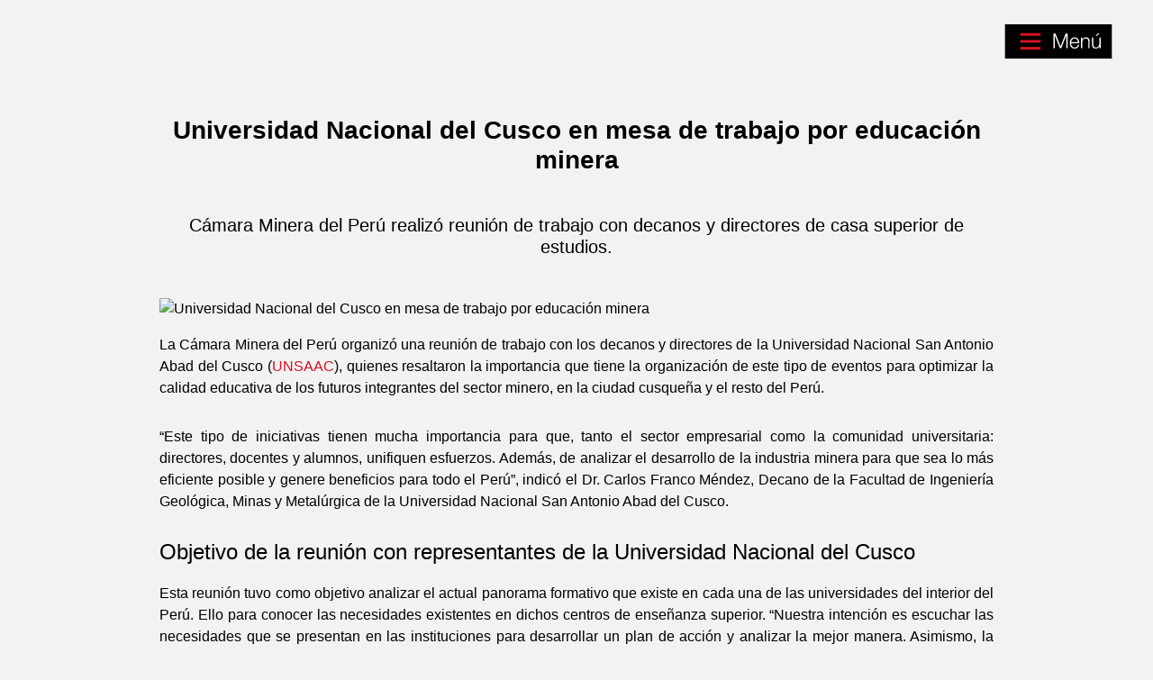

--- FILE ---
content_type: text/html; charset=UTF-8
request_url: https://camaraminera.com.pe/la-camara-minera-del-peru-contribuye-con-la-universidad-nacional-del-cusco-a-mejorar-la-formacion-de-los-futuros-profesionales-mineros
body_size: 44632
content:
<!DOCTYPE html>
<html lang="es">

<head>
  <!--website-->
  <meta charset="utf-8">
  <meta http-equiv="X-UA-Compatible" content="IE=edge">
  <meta content="width=device-width, initial-scale=1.0" name="viewport">
  <title>Universidad Nacional del Cusco en mesa de trabajo por educación minera</title>
  <meta name="title" content="Universidad Nacional del Cusco en mesa de trabajo por educación minera" />
  <meta name="description" content="La Cámara Minera del Perú organizó una reunión de trabajo con los decanos y directores de la Universidad Nacional San Antonio Abad del Cusco (UNSAAC)" />
  <meta name="keywords" content="Universidad Nacional del Cusco en mesa de trabajo por educación minera" />
  <link rel="canonical" href="https://camaraminera.com.pe/la-camara-minera-del-peru-contribuye-con-la-universidad-nacional-del-cusco-a-mejorar-la-formacion-de-los-futuros-profesionales-mineros" />
  <meta name="robots" content="index, follow, max-snippet:-1, max-image-preview:large, max-video-preview:-1">
  <!--og-->
  <meta property="og:type" content="website">
  <meta property="og:url" content="https://camaraminera.com.pe/la-camara-minera-del-peru-contribuye-con-la-universidad-nacional-del-cusco-a-mejorar-la-formacion-de-los-futuros-profesionales-mineros" />
  <meta property="og:title" content="Universidad Nacional del Cusco en mesa de trabajo por educación minera" />
  <meta property="og:image" content="https://camaraminera.com.pe/b4/wp-content/uploads/2019/07/CAMIPER-contribuye-con-la-Universidad-Nacional-del-Cusco-a-mejorar-la-formación-de-los-futuros-profesionales-mineros-768x514.jpg?20260117212633?20260117212633" />
  <meta property="og:description" content="La Cámara Minera del Perú organizó una reunión de trabajo con los decanos y directores de la Universidad Nacional San Antonio Abad del Cusco (UNSAAC)" />
  <meta property="og:site_name" content="Cámara Minera del Perú">
  <meta property="og:locale" content="es_PE"/>
  <meta property="og:locale:alternate" content="es_AR"/>
  <meta property="og:locale:alternate" content="es_CH"/>
  <meta property="og:locale:alternate" content="es_CO"/>
  <meta property="og:locale:alternate" content="es_BO"/>
  <meta property="og:locale:alternate" content="es_EC"/>
  <meta property="og:locale:alternate" content="es_MX"/>
  <meta property="og:locale:alternate" content="es_VE"/>
  <!--Twitter-->
  <meta name="twitter:site" content="@camaraminerape">
  <meta name="twitter:title" content="Universidad Nacional del Cusco en mesa de trabajo por educación minera">
  <meta name="twitter:description" content="La Cámara Minera del Perú organizó una reunión de trabajo con los decanos y directores de la Universidad Nacional San Antonio Abad del Cusco (UNSAAC)">
  <meta name="twitter:image" content="https://camaraminera.com.pe/b4/wp-content/uploads/2019/07/CAMIPER-contribuye-con-la-Universidad-Nacional-del-Cusco-a-mejorar-la-formación-de-los-futuros-profesionales-mineros-768x514.jpg?20260117212633">
  <meta name="twitter:card" content="summary_large_image">
  <meta name="format-detection" content="telephone=no">
  <!-- Favicons -->
  <link rel="icon" href="https://camaraminera.com.pe/favicon.ico" type="image/x-icon" sizes="16x16">
  <link rel="shortcut icon" href="https://camaraminera.com.pe/favicon-32x32.ico" type="image/x-icon" sizes="32x32">
  <link rel="shortcut icon" href="https://camaraminera.com.pe/favicon-32x32.svg" sizes="any">
  <link rel="shortcut icon" href="https://camaraminera.com.pe/favicon-96x96.svg" type="image/svg+xml" sizes="96x96">
  <link rel="apple-touch-icon" href="https://camaraminera.com.pe/apple-touch-icon.png" type="image/svg+xml" sizes="180x180">
  <!-- Lang -->
  <link rel="alternate" hreflang="x-default" href="https://camaraminera.com.pe/la-camara-minera-del-peru-contribuye-con-la-universidad-nacional-del-cusco-a-mejorar-la-formacion-de-los-futuros-profesionales-mineros"/>
  <link rel="alternate" hreflang="es-PE" href="https://camaraminera.com.pe/la-camara-minera-del-peru-contribuye-con-la-universidad-nacional-del-cusco-a-mejorar-la-formacion-de-los-futuros-profesionales-mineros"/>
  <link rel="alternate" hreflang="es-AR" href="https://camaraminera.com.pe/la-camara-minera-del-peru-contribuye-con-la-universidad-nacional-del-cusco-a-mejorar-la-formacion-de-los-futuros-profesionales-mineros"/>
  <link rel="alternate" hreflang="es-CO" href="https://camaraminera.com.pe/la-camara-minera-del-peru-contribuye-con-la-universidad-nacional-del-cusco-a-mejorar-la-formacion-de-los-futuros-profesionales-mineros"/>
  <link rel="alternate" hreflang="es-CH" href="https://camaraminera.com.pe/la-camara-minera-del-peru-contribuye-con-la-universidad-nacional-del-cusco-a-mejorar-la-formacion-de-los-futuros-profesionales-mineros"/>
  <link rel="alternate" hreflang="es-BO" href="https://camaraminera.com.pe/la-camara-minera-del-peru-contribuye-con-la-universidad-nacional-del-cusco-a-mejorar-la-formacion-de-los-futuros-profesionales-mineros"/>
  <link rel="alternate" hreflang="es-EC" href="https://camaraminera.com.pe/la-camara-minera-del-peru-contribuye-con-la-universidad-nacional-del-cusco-a-mejorar-la-formacion-de-los-futuros-profesionales-mineros"/>
  <link rel="alternate" hreflang="es-MX" href="https://camaraminera.com.pe/la-camara-minera-del-peru-contribuye-con-la-universidad-nacional-del-cusco-a-mejorar-la-formacion-de-los-futuros-profesionales-mineros"/>
  <style>:root{--bs-blue:#0d6efd;--bs-indigo:#6610f2;--bs-purple:#6f42c1;--bs-pink:#d63384;--bs-red:#dc3545;--bs-orange:#fd7e14;--bs-yellow:#ffc107;--bs-green:#198754;--bs-teal:#20c997;--bs-cyan:#0dcaf0;--bs-white:#fff;--bs-gray:#6c757d;--bs-gray-dark:#343a40;--bs-gray-100:#f8f9fa;--bs-gray-200:#e9ecef;--bs-gray-300:#dee2e6;--bs-gray-400:#ced4da;--bs-gray-500:#adb5bd;--bs-gray-600:#6c757d;--bs-gray-700:#495057;--bs-gray-800:#343a40;--bs-gray-900:#212529;--bs-primary:#0d6efd;--bs-secondary:#6c757d;--bs-success:#198754;--bs-info:#0dcaf0;--bs-warning:#ffc107;--bs-danger:#dc3545;--bs-light:#f8f9fa;--bs-dark:#212529;--bs-primary-rgb:13,110,253;--bs-secondary-rgb:108,117,125;--bs-success-rgb:25,135,84;--bs-info-rgb:13,202,240;--bs-warning-rgb:255,193,7;--bs-danger-rgb:220,53,69;--bs-light-rgb:248,249,250;--bs-dark-rgb:33,37,41;--bs-white-rgb:255,255,255;--bs-black-rgb:0,0,0;--bs-body-color-rgb:33,37,41;--bs-body-bg-rgb:255,255,255;--bs-font-sans-serif:system-ui,-apple-system,"Segoe UI",Roboto,"Helvetica Neue",Arial,"Noto Sans","Liberation Sans",sans-serif,"Apple Color Emoji","Segoe UI Emoji","Segoe UI Symbol","Noto Color Emoji";--bs-font-monospace:SFMono-Regular,Menlo,Monaco,Consolas,"Liberation Mono","Courier New",monospace;--bs-gradient:linear-gradient(180deg, rgba(255, 255, 255, 0.15), rgba(255, 255, 255, 0));--bs-body-font-family:var(--bs-font-sans-serif);--bs-body-font-size:1rem;--bs-body-font-weight:400;--bs-body-line-height:1.5;--bs-body-color:#212529;--bs-body-bg:#fff}*,::after,::before{box-sizing:border-box}@media (prefers-reduced-motion:no-preference){:root{scroll-behavior:smooth}}body{margin:0;font-family:var(--bs-body-font-family);font-size:var(--bs-body-font-size);font-weight:var(--bs-body-font-weight);line-height:var(--bs-body-line-height);color:var(--bs-body-color);text-align:var(--bs-body-text-align);background-color:var(--bs-body-bg);-webkit-text-size-adjust:100%;-webkit-tap-highlight-color:transparent}hr{margin:1rem 0;color:inherit;background-color:currentColor;border:0;opacity:.25}hr:not([size]){height:1px}.h1,.h2,.h3,.h4,.h5,.h6,h1,h2,h3,h4,h5,h6{margin-top:0;margin-bottom:.5rem;font-weight:500;line-height:1.2}.h1,h1{font-size:calc(1.375rem + 1.5vw)}@media (min-width:1200px){.h1,h1{font-size:2.5rem}}.h2,h2{font-size:calc(1.325rem + .9vw)}@media (min-width:1200px){.h2,h2{font-size:2rem}}.h3,h3{font-size:calc(1.3rem + .6vw)}@media (min-width:1200px){.h3,h3{font-size:1.75rem}}.h4,h4{font-size:calc(1.275rem + .3vw)}@media (min-width:1200px){.h4,h4{font-size:1.5rem}}.h5,h5{font-size:1.25rem}.h6,h6{font-size:1rem}p{margin-top:0;margin-bottom:1rem}abbr[data-bs-original-title],abbr[title]{-webkit-text-decoration:underline dotted;text-decoration:underline dotted;cursor:help;-webkit-text-decoration-skip-ink:none;text-decoration-skip-ink:none}address{margin-bottom:1rem;font-style:normal;line-height:inherit}ol,ul{padding-left:2rem}dl,ol,ul{margin-top:0;margin-bottom:1rem}ol ol,ol ul,ul ol,ul ul{margin-bottom:0}dt{font-weight:700}dd{margin-bottom:.5rem;margin-left:0}blockquote{margin:0 0 1rem}b,strong{font-weight:bolder}.small,small{font-size:.875em}.mark,mark{padding:.2em;background-color:#fcf8e3}sub,sup{position:relative;font-size:.75em;line-height:0;vertical-align:baseline}sub{bottom:-.25em}sup{top:-.5em}a{color:#0d6efd;text-decoration:underline}a:hover{color:#0a58ca}a:not([href]):not([class]),a:not([href]):not([class]):hover{color:inherit;text-decoration:none}code,kbd,pre,samp{font-family:var(--bs-font-monospace);font-size:1em;direction:ltr;unicode-bidi:bidi-override}pre{display:block;margin-top:0;margin-bottom:1rem;overflow:auto;font-size:.875em}pre code{font-size:inherit;color:inherit;word-break:normal}code{font-size:.875em;color:#d63384;word-wrap:break-word}a>code{color:inherit}kbd{padding:.2rem .4rem;font-size:.875em;color:#fff;background-color:#212529;border-radius:.2rem}kbd kbd{padding:0;font-size:1em;font-weight:700}figure{margin:0 0 1rem}img,svg{vertical-align:middle}table{caption-side:bottom;border-collapse:collapse}caption{padding-top:.5rem;padding-bottom:.5rem;color:#6c757d;text-align:left}th{text-align:inherit;text-align:-webkit-match-parent}tbody,td,tfoot,th,thead,tr{border-color:inherit;border-style:solid;border-width:0}label{display:inline-block}button{border-radius:0}button:focus:not(:focus-visible){outline:0}button,input,optgroup,select,textarea{margin:0;font-family:inherit;font-size:inherit;line-height:inherit}button,select{text-transform:none}[role=button]{cursor:pointer}select{word-wrap:normal}select:disabled{opacity:1}[list]::-webkit-calendar-picker-indicator{display:none}[type=button],[type=reset],[type=submit],button{-webkit-appearance:button}[type=button]:not(:disabled),[type=reset]:not(:disabled),[type=submit]:not(:disabled),button:not(:disabled){cursor:pointer}::-moz-focus-inner{padding:0;border-style:none}textarea{resize:vertical}fieldset{min-width:0;padding:0;margin:0;border:0}legend{float:left;width:100%;padding:0;margin-bottom:.5rem;font-size:calc(1.275rem + .3vw);line-height:inherit}@media (min-width:1200px){legend{font-size:1.5rem}}legend+*{clear:left}::-webkit-datetime-edit-day-field,::-webkit-datetime-edit-fields-wrapper,::-webkit-datetime-edit-hour-field,::-webkit-datetime-edit-minute,::-webkit-datetime-edit-month-field,::-webkit-datetime-edit-text,::-webkit-datetime-edit-year-field{padding:0}::-webkit-inner-spin-button{height:auto}[type=search]{outline-offset:-2px;-webkit-appearance:textfield}::-webkit-search-decoration{-webkit-appearance:none}::-webkit-color-swatch-wrapper{padding:0}::-webkit-file-upload-button{font:inherit}::file-selector-button{font:inherit}::-webkit-file-upload-button{font:inherit;-webkit-appearance:button}output{display:inline-block}iframe{border:0}summary{display:list-item;cursor:pointer}progress{vertical-align:baseline}[hidden]{display:none!important}.lead{font-size:1.25rem;font-weight:300}.display-1{font-size:calc(1.625rem + 4.5vw);font-weight:300;line-height:1.2}@media (min-width:1200px){.display-1{font-size:5rem}}.display-2{font-size:calc(1.575rem + 3.9vw);font-weight:300;line-height:1.2}@media (min-width:1200px){.display-2{font-size:4.5rem}}.display-3{font-size:calc(1.525rem + 3.3vw);font-weight:300;line-height:1.2}@media (min-width:1200px){.display-3{font-size:4rem}}.display-4{font-size:calc(1.475rem + 2.7vw);font-weight:300;line-height:1.2}@media (min-width:1200px){.display-4{font-size:3.5rem}}.display-5{font-size:calc(1.425rem + 2.1vw);font-weight:300;line-height:1.2}@media (min-width:1200px){.display-5{font-size:3rem}}.display-6{font-size:calc(1.375rem + 1.5vw);font-weight:300;line-height:1.2}@media (min-width:1200px){.display-6{font-size:2.5rem}}.list-unstyled{padding-left:0;list-style:none}.list-inline{padding-left:0;list-style:none}.list-inline-item{display:inline-block}.list-inline-item:not(:last-child){margin-right:.5rem}.initialism{font-size:.875em;text-transform:uppercase}.blockquote{margin-bottom:1rem;font-size:1.25rem}.blockquote>:last-child{margin-bottom:0}.blockquote-footer{margin-top:-1rem;margin-bottom:1rem;font-size:.875em;color:#6c757d}.blockquote-footer::before{content:"— "}.img-fluid{max-width:100%;height:auto}.img-thumbnail{padding:.25rem;background-color:#fff;border:1px solid #dee2e6;border-radius:.25rem;max-width:100%;height:auto}.figure{display:inline-block}.figure-img{margin-bottom:.5rem;line-height:1}.figure-caption{font-size:.875em;color:#6c757d}.container,.container-fluid,.container-lg,.container-md,.container-sm,.container-xl,.container-xxl{width:100%;padding-right:var(--bs-gutter-x,.75rem);padding-left:var(--bs-gutter-x,.75rem);margin-right:auto;margin-left:auto}@media (min-width:576px){.container,.container-sm{max-width:540px}}@media (min-width:768px){.container,.container-md,.container-sm{max-width:720px}}@media (min-width:992px){.container,.container-lg,.container-md,.container-sm{max-width:960px}}@media (min-width:1200px){.container,.container-lg,.container-md,.container-sm,.container-xl{max-width:1140px}}@media (min-width:1400px){.container,.container-lg,.container-md,.container-sm,.container-xl,.container-xxl{max-width:1320px}}.row{--bs-gutter-x:1.5rem;--bs-gutter-y:0;display:flex;flex-wrap:wrap;margin-top:calc(-1 * var(--bs-gutter-y));margin-right:calc(-.5 * var(--bs-gutter-x));margin-left:calc(-.5 * var(--bs-gutter-x))}.row>*{flex-shrink:0;width:100%;max-width:100%;padding-right:calc(var(--bs-gutter-x) * .5);padding-left:calc(var(--bs-gutter-x) * .5);margin-top:var(--bs-gutter-y)}.col{flex:1 0 0%}.row-cols-auto>*{flex:0 0 auto;width:auto}.row-cols-1>*{flex:0 0 auto;width:100%}.row-cols-2>*{flex:0 0 auto;width:50%}.row-cols-3>*{flex:0 0 auto;width:33.3333333333%}.row-cols-4>*{flex:0 0 auto;width:25%}.row-cols-5>*{flex:0 0 auto;width:20%}.row-cols-6>*{flex:0 0 auto;width:16.6666666667%}.col-auto{flex:0 0 auto;width:auto}.col-1{flex:0 0 auto;width:8.33333333%}.col-2{flex:0 0 auto;width:16.66666667%}.col-3{flex:0 0 auto;width:25%}.col-4{flex:0 0 auto;width:33.33333333%}.col-5{flex:0 0 auto;width:41.66666667%}.col-6{flex:0 0 auto;width:50%}.col-7{flex:0 0 auto;width:58.33333333%}.col-8{flex:0 0 auto;width:66.66666667%}.col-9{flex:0 0 auto;width:75%}.col-10{flex:0 0 auto;width:83.33333333%}.col-11{flex:0 0 auto;width:91.66666667%}.col-12{flex:0 0 auto;width:100%}.offset-1{margin-left:8.33333333%}.offset-2{margin-left:16.66666667%}.offset-3{margin-left:25%}.offset-4{margin-left:33.33333333%}.offset-5{margin-left:41.66666667%}.offset-6{margin-left:50%}.offset-7{margin-left:58.33333333%}.offset-8{margin-left:66.66666667%}.offset-9{margin-left:75%}.offset-10{margin-left:83.33333333%}.offset-11{margin-left:91.66666667%}.g-0,.gx-0{--bs-gutter-x:0}.g-0,.gy-0{--bs-gutter-y:0}.g-1,.gx-1{--bs-gutter-x:0.25rem}.g-1,.gy-1{--bs-gutter-y:0.25rem}.g-2,.gx-2{--bs-gutter-x:0.5rem}.g-2,.gy-2{--bs-gutter-y:0.5rem}.g-3,.gx-3{--bs-gutter-x:1rem}.g-3,.gy-3{--bs-gutter-y:1rem}.g-4,.gx-4{--bs-gutter-x:1.5rem}.g-4,.gy-4{--bs-gutter-y:1.5rem}.g-5,.gx-5{--bs-gutter-x:3rem}.g-5,.gy-5{--bs-gutter-y:3rem}@media (min-width:576px){.col-sm{flex:1 0 0%}.row-cols-sm-auto>*{flex:0 0 auto;width:auto}.row-cols-sm-1>*{flex:0 0 auto;width:100%}.row-cols-sm-2>*{flex:0 0 auto;width:50%}.row-cols-sm-3>*{flex:0 0 auto;width:33.3333333333%}.row-cols-sm-4>*{flex:0 0 auto;width:25%}.row-cols-sm-5>*{flex:0 0 auto;width:20%}.row-cols-sm-6>*{flex:0 0 auto;width:16.6666666667%}.col-sm-auto{flex:0 0 auto;width:auto}.col-sm-1{flex:0 0 auto;width:8.33333333%}.col-sm-2{flex:0 0 auto;width:16.66666667%}.col-sm-3{flex:0 0 auto;width:25%}.col-sm-4{flex:0 0 auto;width:33.33333333%}.col-sm-5{flex:0 0 auto;width:41.66666667%}.col-sm-6{flex:0 0 auto;width:50%}.col-sm-7{flex:0 0 auto;width:58.33333333%}.col-sm-8{flex:0 0 auto;width:66.66666667%}.col-sm-9{flex:0 0 auto;width:75%}.col-sm-10{flex:0 0 auto;width:83.33333333%}.col-sm-11{flex:0 0 auto;width:91.66666667%}.col-sm-12{flex:0 0 auto;width:100%}.offset-sm-0{margin-left:0}.offset-sm-1{margin-left:8.33333333%}.offset-sm-2{margin-left:16.66666667%}.offset-sm-3{margin-left:25%}.offset-sm-4{margin-left:33.33333333%}.offset-sm-5{margin-left:41.66666667%}.offset-sm-6{margin-left:50%}.offset-sm-7{margin-left:58.33333333%}.offset-sm-8{margin-left:66.66666667%}.offset-sm-9{margin-left:75%}.offset-sm-10{margin-left:83.33333333%}.offset-sm-11{margin-left:91.66666667%}.g-sm-0,.gx-sm-0{--bs-gutter-x:0}.g-sm-0,.gy-sm-0{--bs-gutter-y:0}.g-sm-1,.gx-sm-1{--bs-gutter-x:0.25rem}.g-sm-1,.gy-sm-1{--bs-gutter-y:0.25rem}.g-sm-2,.gx-sm-2{--bs-gutter-x:0.5rem}.g-sm-2,.gy-sm-2{--bs-gutter-y:0.5rem}.g-sm-3,.gx-sm-3{--bs-gutter-x:1rem}.g-sm-3,.gy-sm-3{--bs-gutter-y:1rem}.g-sm-4,.gx-sm-4{--bs-gutter-x:1.5rem}.g-sm-4,.gy-sm-4{--bs-gutter-y:1.5rem}.g-sm-5,.gx-sm-5{--bs-gutter-x:3rem}.g-sm-5,.gy-sm-5{--bs-gutter-y:3rem}}@media (min-width:768px){.col-md{flex:1 0 0%}.row-cols-md-auto>*{flex:0 0 auto;width:auto}.row-cols-md-1>*{flex:0 0 auto;width:100%}.row-cols-md-2>*{flex:0 0 auto;width:50%}.row-cols-md-3>*{flex:0 0 auto;width:33.3333333333%}.row-cols-md-4>*{flex:0 0 auto;width:25%}.row-cols-md-5>*{flex:0 0 auto;width:20%}.row-cols-md-6>*{flex:0 0 auto;width:16.6666666667%}.col-md-auto{flex:0 0 auto;width:auto}.col-md-1{flex:0 0 auto;width:8.33333333%}.col-md-2{flex:0 0 auto;width:16.66666667%}.col-md-3{flex:0 0 auto;width:25%}.col-md-4{flex:0 0 auto;width:33.33333333%}.col-md-5{flex:0 0 auto;width:41.66666667%}.col-md-6{flex:0 0 auto;width:50%}.col-md-7{flex:0 0 auto;width:58.33333333%}.col-md-8{flex:0 0 auto;width:66.66666667%}.col-md-9{flex:0 0 auto;width:75%}.col-md-10{flex:0 0 auto;width:83.33333333%}.col-md-11{flex:0 0 auto;width:91.66666667%}.col-md-12{flex:0 0 auto;width:100%}.offset-md-0{margin-left:0}.offset-md-1{margin-left:8.33333333%}.offset-md-2{margin-left:16.66666667%}.offset-md-3{margin-left:25%}.offset-md-4{margin-left:33.33333333%}.offset-md-5{margin-left:41.66666667%}.offset-md-6{margin-left:50%}.offset-md-7{margin-left:58.33333333%}.offset-md-8{margin-left:66.66666667%}.offset-md-9{margin-left:75%}.offset-md-10{margin-left:83.33333333%}.offset-md-11{margin-left:91.66666667%}.g-md-0,.gx-md-0{--bs-gutter-x:0}.g-md-0,.gy-md-0{--bs-gutter-y:0}.g-md-1,.gx-md-1{--bs-gutter-x:0.25rem}.g-md-1,.gy-md-1{--bs-gutter-y:0.25rem}.g-md-2,.gx-md-2{--bs-gutter-x:0.5rem}.g-md-2,.gy-md-2{--bs-gutter-y:0.5rem}.g-md-3,.gx-md-3{--bs-gutter-x:1rem}.g-md-3,.gy-md-3{--bs-gutter-y:1rem}.g-md-4,.gx-md-4{--bs-gutter-x:1.5rem}.g-md-4,.gy-md-4{--bs-gutter-y:1.5rem}.g-md-5,.gx-md-5{--bs-gutter-x:3rem}.g-md-5,.gy-md-5{--bs-gutter-y:3rem}}@media (min-width:992px){.col-lg{flex:1 0 0%}.row-cols-lg-auto>*{flex:0 0 auto;width:auto}.row-cols-lg-1>*{flex:0 0 auto;width:100%}.row-cols-lg-2>*{flex:0 0 auto;width:50%}.row-cols-lg-3>*{flex:0 0 auto;width:33.3333333333%}.row-cols-lg-4>*{flex:0 0 auto;width:25%}.row-cols-lg-5>*{flex:0 0 auto;width:20%}.row-cols-lg-6>*{flex:0 0 auto;width:16.6666666667%}.col-lg-auto{flex:0 0 auto;width:auto}.col-lg-1{flex:0 0 auto;width:8.33333333%}.col-lg-2{flex:0 0 auto;width:16.66666667%}.col-lg-3{flex:0 0 auto;width:25%}.col-lg-4{flex:0 0 auto;width:33.33333333%}.col-lg-5{flex:0 0 auto;width:41.66666667%}.col-lg-6{flex:0 0 auto;width:50%}.col-lg-7{flex:0 0 auto;width:58.33333333%}.col-lg-8{flex:0 0 auto;width:66.66666667%}.col-lg-9{flex:0 0 auto;width:75%}.col-lg-10{flex:0 0 auto;width:83.33333333%}.col-lg-11{flex:0 0 auto;width:91.66666667%}.col-lg-12{flex:0 0 auto;width:100%}.offset-lg-0{margin-left:0}.offset-lg-1{margin-left:8.33333333%}.offset-lg-2{margin-left:16.66666667%}.offset-lg-3{margin-left:25%}.offset-lg-4{margin-left:33.33333333%}.offset-lg-5{margin-left:41.66666667%}.offset-lg-6{margin-left:50%}.offset-lg-7{margin-left:58.33333333%}.offset-lg-8{margin-left:66.66666667%}.offset-lg-9{margin-left:75%}.offset-lg-10{margin-left:83.33333333%}.offset-lg-11{margin-left:91.66666667%}.g-lg-0,.gx-lg-0{--bs-gutter-x:0}.g-lg-0,.gy-lg-0{--bs-gutter-y:0}.g-lg-1,.gx-lg-1{--bs-gutter-x:0.25rem}.g-lg-1,.gy-lg-1{--bs-gutter-y:0.25rem}.g-lg-2,.gx-lg-2{--bs-gutter-x:0.5rem}.g-lg-2,.gy-lg-2{--bs-gutter-y:0.5rem}.g-lg-3,.gx-lg-3{--bs-gutter-x:1rem}.g-lg-3,.gy-lg-3{--bs-gutter-y:1rem}.g-lg-4,.gx-lg-4{--bs-gutter-x:1.5rem}.g-lg-4,.gy-lg-4{--bs-gutter-y:1.5rem}.g-lg-5,.gx-lg-5{--bs-gutter-x:3rem}.g-lg-5,.gy-lg-5{--bs-gutter-y:3rem}}@media (min-width:1200px){.col-xl{flex:1 0 0%}.row-cols-xl-auto>*{flex:0 0 auto;width:auto}.row-cols-xl-1>*{flex:0 0 auto;width:100%}.row-cols-xl-2>*{flex:0 0 auto;width:50%}.row-cols-xl-3>*{flex:0 0 auto;width:33.3333333333%}.row-cols-xl-4>*{flex:0 0 auto;width:25%}.row-cols-xl-5>*{flex:0 0 auto;width:20%}.row-cols-xl-6>*{flex:0 0 auto;width:16.6666666667%}.col-xl-auto{flex:0 0 auto;width:auto}.col-xl-1{flex:0 0 auto;width:8.33333333%}.col-xl-2{flex:0 0 auto;width:16.66666667%}.col-xl-3{flex:0 0 auto;width:25%}.col-xl-4{flex:0 0 auto;width:33.33333333%}.col-xl-5{flex:0 0 auto;width:41.66666667%}.col-xl-6{flex:0 0 auto;width:50%}.col-xl-7{flex:0 0 auto;width:58.33333333%}.col-xl-8{flex:0 0 auto;width:66.66666667%}.col-xl-9{flex:0 0 auto;width:75%}.col-xl-10{flex:0 0 auto;width:83.33333333%}.col-xl-11{flex:0 0 auto;width:91.66666667%}.col-xl-12{flex:0 0 auto;width:100%}.offset-xl-0{margin-left:0}.offset-xl-1{margin-left:8.33333333%}.offset-xl-2{margin-left:16.66666667%}.offset-xl-3{margin-left:25%}.offset-xl-4{margin-left:33.33333333%}.offset-xl-5{margin-left:41.66666667%}.offset-xl-6{margin-left:50%}.offset-xl-7{margin-left:58.33333333%}.offset-xl-8{margin-left:66.66666667%}.offset-xl-9{margin-left:75%}.offset-xl-10{margin-left:83.33333333%}.offset-xl-11{margin-left:91.66666667%}.g-xl-0,.gx-xl-0{--bs-gutter-x:0}.g-xl-0,.gy-xl-0{--bs-gutter-y:0}.g-xl-1,.gx-xl-1{--bs-gutter-x:0.25rem}.g-xl-1,.gy-xl-1{--bs-gutter-y:0.25rem}.g-xl-2,.gx-xl-2{--bs-gutter-x:0.5rem}.g-xl-2,.gy-xl-2{--bs-gutter-y:0.5rem}.g-xl-3,.gx-xl-3{--bs-gutter-x:1rem}.g-xl-3,.gy-xl-3{--bs-gutter-y:1rem}.g-xl-4,.gx-xl-4{--bs-gutter-x:1.5rem}.g-xl-4,.gy-xl-4{--bs-gutter-y:1.5rem}.g-xl-5,.gx-xl-5{--bs-gutter-x:3rem}.g-xl-5,.gy-xl-5{--bs-gutter-y:3rem}}@media (min-width:1400px){.col-xxl{flex:1 0 0%}.row-cols-xxl-auto>*{flex:0 0 auto;width:auto}.row-cols-xxl-1>*{flex:0 0 auto;width:100%}.row-cols-xxl-2>*{flex:0 0 auto;width:50%}.row-cols-xxl-3>*{flex:0 0 auto;width:33.3333333333%}.row-cols-xxl-4>*{flex:0 0 auto;width:25%}.row-cols-xxl-5>*{flex:0 0 auto;width:20%}.row-cols-xxl-6>*{flex:0 0 auto;width:16.6666666667%}.col-xxl-auto{flex:0 0 auto;width:auto}.col-xxl-1{flex:0 0 auto;width:8.33333333%}.col-xxl-2{flex:0 0 auto;width:16.66666667%}.col-xxl-3{flex:0 0 auto;width:25%}.col-xxl-4{flex:0 0 auto;width:33.33333333%}.col-xxl-5{flex:0 0 auto;width:41.66666667%}.col-xxl-6{flex:0 0 auto;width:50%}.col-xxl-7{flex:0 0 auto;width:58.33333333%}.col-xxl-8{flex:0 0 auto;width:66.66666667%}.col-xxl-9{flex:0 0 auto;width:75%}.col-xxl-10{flex:0 0 auto;width:83.33333333%}.col-xxl-11{flex:0 0 auto;width:91.66666667%}.col-xxl-12{flex:0 0 auto;width:100%}.offset-xxl-0{margin-left:0}.offset-xxl-1{margin-left:8.33333333%}.offset-xxl-2{margin-left:16.66666667%}.offset-xxl-3{margin-left:25%}.offset-xxl-4{margin-left:33.33333333%}.offset-xxl-5{margin-left:41.66666667%}.offset-xxl-6{margin-left:50%}.offset-xxl-7{margin-left:58.33333333%}.offset-xxl-8{margin-left:66.66666667%}.offset-xxl-9{margin-left:75%}.offset-xxl-10{margin-left:83.33333333%}.offset-xxl-11{margin-left:91.66666667%}.g-xxl-0,.gx-xxl-0{--bs-gutter-x:0}.g-xxl-0,.gy-xxl-0{--bs-gutter-y:0}.g-xxl-1,.gx-xxl-1{--bs-gutter-x:0.25rem}.g-xxl-1,.gy-xxl-1{--bs-gutter-y:0.25rem}.g-xxl-2,.gx-xxl-2{--bs-gutter-x:0.5rem}.g-xxl-2,.gy-xxl-2{--bs-gutter-y:0.5rem}.g-xxl-3,.gx-xxl-3{--bs-gutter-x:1rem}.g-xxl-3,.gy-xxl-3{--bs-gutter-y:1rem}.g-xxl-4,.gx-xxl-4{--bs-gutter-x:1.5rem}.g-xxl-4,.gy-xxl-4{--bs-gutter-y:1.5rem}.g-xxl-5,.gx-xxl-5{--bs-gutter-x:3rem}.g-xxl-5,.gy-xxl-5{--bs-gutter-y:3rem}}.table{--bs-table-bg:transparent;--bs-table-accent-bg:transparent;--bs-table-striped-color:#212529;--bs-table-striped-bg:rgba(0, 0, 0, 0.05);--bs-table-active-color:#212529;--bs-table-active-bg:rgba(0, 0, 0, 0.1);--bs-table-hover-color:#212529;--bs-table-hover-bg:rgba(0, 0, 0, 0.075);width:100%;margin-bottom:1rem;color:#212529;vertical-align:top;border-color:#dee2e6}.table>:not(caption)>*>*{padding:.5rem .5rem;background-color:var(--bs-table-bg);border-bottom-width:1px;box-shadow:inset 0 0 0 9999px var(--bs-table-accent-bg)}.table>tbody{vertical-align:inherit}.table>thead{vertical-align:bottom}.table>:not(:first-child){border-top:2px solid currentColor}.caption-top{caption-side:top}.table-sm>:not(caption)>*>*{padding:.25rem .25rem}.table-bordered>:not(caption)>*{border-width:1px 0}.table-bordered>:not(caption)>*>*{border-width:0 1px}.table-borderless>:not(caption)>*>*{border-bottom-width:0}.table-borderless>:not(:first-child){border-top-width:0}.table-striped>tbody>tr:nth-of-type(odd)>*{--bs-table-accent-bg:var(--bs-table-striped-bg);color:var(--bs-table-striped-color)}.table-active{--bs-table-accent-bg:var(--bs-table-active-bg);color:var(--bs-table-active-color)}.table-hover>tbody>tr:hover>*{--bs-table-accent-bg:var(--bs-table-hover-bg);color:var(--bs-table-hover-color)}.table-primary{--bs-table-bg:#cfe2ff;--bs-table-striped-bg:#c5d7f2;--bs-table-striped-color:#000;--bs-table-active-bg:#bacbe6;--bs-table-active-color:#000;--bs-table-hover-bg:#bfd1ec;--bs-table-hover-color:#000;color:#000;border-color:#bacbe6}.table-secondary{--bs-table-bg:#e2e3e5;--bs-table-striped-bg:#d7d8da;--bs-table-striped-color:#000;--bs-table-active-bg:#cbccce;--bs-table-active-color:#000;--bs-table-hover-bg:#d1d2d4;--bs-table-hover-color:#000;color:#000;border-color:#cbccce}.table-success{--bs-table-bg:#d1e7dd;--bs-table-striped-bg:#c7dbd2;--bs-table-striped-color:#000;--bs-table-active-bg:#bcd0c7;--bs-table-active-color:#000;--bs-table-hover-bg:#c1d6cc;--bs-table-hover-color:#000;color:#000;border-color:#bcd0c7}.table-info{--bs-table-bg:#cff4fc;--bs-table-striped-bg:#c5e8ef;--bs-table-striped-color:#000;--bs-table-active-bg:#badce3;--bs-table-active-color:#000;--bs-table-hover-bg:#bfe2e9;--bs-table-hover-color:#000;color:#000;border-color:#badce3}.table-warning{--bs-table-bg:#fff3cd;--bs-table-striped-bg:#f2e7c3;--bs-table-striped-color:#000;--bs-table-active-bg:#e6dbb9;--bs-table-active-color:#000;--bs-table-hover-bg:#ece1be;--bs-table-hover-color:#000;color:#000;border-color:#e6dbb9}.table-danger{--bs-table-bg:#f8d7da;--bs-table-striped-bg:#eccccf;--bs-table-striped-color:#000;--bs-table-active-bg:#dfc2c4;--bs-table-active-color:#000;--bs-table-hover-bg:#e5c7ca;--bs-table-hover-color:#000;color:#000;border-color:#dfc2c4}.table-light{--bs-table-bg:#f8f9fa;--bs-table-striped-bg:#ecedee;--bs-table-striped-color:#000;--bs-table-active-bg:#dfe0e1;--bs-table-active-color:#000;--bs-table-hover-bg:#e5e6e7;--bs-table-hover-color:#000;color:#000;border-color:#dfe0e1}.table-dark{--bs-table-bg:#212529;--bs-table-striped-bg:#2c3034;--bs-table-striped-color:#fff;--bs-table-active-bg:#373b3e;--bs-table-active-color:#fff;--bs-table-hover-bg:#323539;--bs-table-hover-color:#fff;color:#fff;border-color:#373b3e}.table-responsive{overflow-x:auto;-webkit-overflow-scrolling:touch}@media (max-width:575.98px){.table-responsive-sm{overflow-x:auto;-webkit-overflow-scrolling:touch}}@media (max-width:767.98px){.table-responsive-md{overflow-x:auto;-webkit-overflow-scrolling:touch}}@media (max-width:991.98px){.table-responsive-lg{overflow-x:auto;-webkit-overflow-scrolling:touch}}@media (max-width:1199.98px){.table-responsive-xl{overflow-x:auto;-webkit-overflow-scrolling:touch}}@media (max-width:1399.98px){.table-responsive-xxl{overflow-x:auto;-webkit-overflow-scrolling:touch}}.form-label{margin-bottom:.5rem}.col-form-label{padding-top:calc(.375rem + 1px);padding-bottom:calc(.375rem + 1px);margin-bottom:0;font-size:inherit;line-height:1.5}.col-form-label-lg{padding-top:calc(.5rem + 1px);padding-bottom:calc(.5rem + 1px);font-size:1.25rem}.col-form-label-sm{padding-top:calc(.25rem + 1px);padding-bottom:calc(.25rem + 1px);font-size:.875rem}.form-text{margin-top:.25rem;font-size:.875em;color:#6c757d}.form-control{display:block;width:100%;padding:.375rem .75rem;font-size:1rem;font-weight:400;line-height:1.5;color:#212529;background-color:#fff;background-clip:padding-box;border:1px solid #ced4da;-webkit-appearance:none;-moz-appearance:none;appearance:none;border-radius:.25rem;transition:border-color .15s ease-in-out,box-shadow .15s ease-in-out}@media (prefers-reduced-motion:reduce){.form-control{transition:none}}.form-control[type=file]{overflow:hidden}.form-control[type=file]:not(:disabled):not([readonly]){cursor:pointer}.form-control:focus{color:#212529;background-color:#fff;border-color:#86b7fe;outline:0;box-shadow:0 0 0 .25rem rgba(13,110,253,.25)}.form-control::-webkit-date-and-time-value{height:1.5em}.form-control::-moz-placeholder{color:#6c757d;opacity:1}.form-control::placeholder{color:#6c757d;opacity:1}.form-control:disabled,.form-control[readonly]{background-color:#e9ecef;opacity:1}.form-control::-webkit-file-upload-button{padding:.375rem .75rem;margin:-.375rem -.75rem;-webkit-margin-end:.75rem;margin-inline-end:.75rem;color:#212529;background-color:#e9ecef;pointer-events:none;border-color:inherit;border-style:solid;border-width:0;border-inline-end-width:1px;border-radius:0;-webkit-transition:color .15s ease-in-out,background-color .15s ease-in-out,border-color .15s ease-in-out,box-shadow .15s ease-in-out;transition:color .15s ease-in-out,background-color .15s ease-in-out,border-color .15s ease-in-out,box-shadow .15s ease-in-out}.form-control::file-selector-button{padding:.375rem .75rem;margin:-.375rem -.75rem;-webkit-margin-end:.75rem;margin-inline-end:.75rem;color:#212529;background-color:#e9ecef;pointer-events:none;border-color:inherit;border-style:solid;border-width:0;border-inline-end-width:1px;border-radius:0;transition:color .15s ease-in-out,background-color .15s ease-in-out,border-color .15s ease-in-out,box-shadow .15s ease-in-out}@media (prefers-reduced-motion:reduce){.form-control::-webkit-file-upload-button{-webkit-transition:none;transition:none}.form-control::file-selector-button{transition:none}}.form-control:hover:not(:disabled):not([readonly])::-webkit-file-upload-button{background-color:#dde0e3}.form-control:hover:not(:disabled):not([readonly])::file-selector-button{background-color:#dde0e3}.form-control::-webkit-file-upload-button{padding:.375rem .75rem;margin:-.375rem -.75rem;-webkit-margin-end:.75rem;margin-inline-end:.75rem;color:#212529;background-color:#e9ecef;pointer-events:none;border-color:inherit;border-style:solid;border-width:0;border-inline-end-width:1px;border-radius:0;-webkit-transition:color .15s ease-in-out,background-color .15s ease-in-out,border-color .15s ease-in-out,box-shadow .15s ease-in-out;transition:color .15s ease-in-out,background-color .15s ease-in-out,border-color .15s ease-in-out,box-shadow .15s ease-in-out}@media (prefers-reduced-motion:reduce){.form-control::-webkit-file-upload-button{-webkit-transition:none;transition:none}}.form-control:hover:not(:disabled):not([readonly])::-webkit-file-upload-button{background-color:#dde0e3}.form-control-plaintext{display:block;width:100%;padding:.375rem 0;margin-bottom:0;line-height:1.5;color:#212529;background-color:transparent;border:solid transparent;border-width:1px 0}.form-control-plaintext.form-control-lg,.form-control-plaintext.form-control-sm{padding-right:0;padding-left:0}.form-control-sm{min-height:calc(1.5em + .5rem + 2px);padding:.25rem .5rem;font-size:.875rem;border-radius:.2rem}.form-control-sm::-webkit-file-upload-button{padding:.25rem .5rem;margin:-.25rem -.5rem;-webkit-margin-end:.5rem;margin-inline-end:.5rem}.form-control-sm::file-selector-button{padding:.25rem .5rem;margin:-.25rem -.5rem;-webkit-margin-end:.5rem;margin-inline-end:.5rem}.form-control-sm::-webkit-file-upload-button{padding:.25rem .5rem;margin:-.25rem -.5rem;-webkit-margin-end:.5rem;margin-inline-end:.5rem}.form-control-lg{min-height:calc(1.5em + 1rem + 2px);padding:.5rem 1rem;font-size:1.25rem;border-radius:.3rem}.form-control-lg::-webkit-file-upload-button{padding:.5rem 1rem;margin:-.5rem -1rem;-webkit-margin-end:1rem;margin-inline-end:1rem}.form-control-lg::file-selector-button{padding:.5rem 1rem;margin:-.5rem -1rem;-webkit-margin-end:1rem;margin-inline-end:1rem}.form-control-lg::-webkit-file-upload-button{padding:.5rem 1rem;margin:-.5rem -1rem;-webkit-margin-end:1rem;margin-inline-end:1rem}textarea.form-control{min-height:calc(1.5em + .75rem + 2px)}textarea.form-control-sm{min-height:calc(1.5em + .5rem + 2px)}textarea.form-control-lg{min-height:calc(1.5em + 1rem + 2px)}.form-control-color{width:3rem;height:auto;padding:.375rem}.form-control-color:not(:disabled):not([readonly]){cursor:pointer}.form-control-color::-moz-color-swatch{height:1.5em;border-radius:.25rem}.form-control-color::-webkit-color-swatch{height:1.5em;border-radius:.25rem}.form-select{display:block;width:100%;padding:.375rem 2.25rem .375rem .75rem;-moz-padding-start:calc(.75rem - 3px);font-size:1rem;font-weight:400;line-height:1.5;color:#212529;background-color:#fff;background-image:url("data:image/svg+xml,%3csvg  viewBox='0 0 16 16'%3e%3cpath fill='none' stroke='%23343a40' stroke-linecap='round' stroke-linejoin='round' stroke-width='2' d='M2 5l6 6 6-6'/%3e%3c/svg%3e");background-repeat:no-repeat;background-position:right .75rem center;background-size:16px 12px;border:1px solid #ced4da;border-radius:.25rem;transition:border-color .15s ease-in-out,box-shadow .15s ease-in-out;-webkit-appearance:none;-moz-appearance:none;appearance:none}@media (prefers-reduced-motion:reduce){.form-select{transition:none}}.form-select:focus{border-color:#86b7fe;outline:0;box-shadow:0 0 0 .25rem rgba(13,110,253,.25)}.form-select[multiple],.form-select[size]:not([size="1"]){padding-right:.75rem;background-image:none}.form-select:disabled{background-color:#e9ecef}.form-select:-moz-focusring{color:transparent;text-shadow:0 0 0 #212529}.form-select-sm{padding-top:.25rem;padding-bottom:.25rem;padding-left:.5rem;font-size:.875rem;border-radius:.2rem}.form-select-lg{padding-top:.5rem;padding-bottom:.5rem;padding-left:1rem;font-size:1.25rem;border-radius:.3rem}.form-check{display:block;min-height:1.5rem;padding-left:1.5em;margin-bottom:.125rem}.form-check .form-check-input{float:left;margin-left:-1.5em}.form-check-input{width:1em;height:1em;margin-top:.25em;vertical-align:top;background-color:#fff;background-repeat:no-repeat;background-position:center;background-size:contain;border:1px solid rgba(0,0,0,.25);-webkit-appearance:none;-moz-appearance:none;appearance:none;-webkit-print-color-adjust:exact;color-adjust:exact}.form-check-input[type=checkbox]{border-radius:.25em}.form-check-input[type=radio]{border-radius:50%}.form-check-input:active{filter:brightness(90%)}.form-check-input:focus{border-color:#86b7fe;outline:0;box-shadow:0 0 0 .25rem rgba(13,110,253,.25)}.form-check-input:checked{background-color:#0d6efd;border-color:#0d6efd}.form-check-input:checked[type=checkbox]{background-image:url("data:image/svg+xml,%3csvg  viewBox='0 0 20 20'%3e%3cpath fill='none' stroke='%23fff' stroke-linecap='round' stroke-linejoin='round' stroke-width='3' d='M6 10l3 3l6-6'/%3e%3c/svg%3e")}.form-check-input:checked[type=radio]{background-image:url("data:image/svg+xml,%3csvg  viewBox='-4 -4 8 8'%3e%3ccircle r='2' fill='%23fff'/%3e%3c/svg%3e")}.form-check-input[type=checkbox]:indeterminate{background-color:#0d6efd;border-color:#0d6efd;background-image:url("data:image/svg+xml,%3csvg  viewBox='0 0 20 20'%3e%3cpath fill='none' stroke='%23fff' stroke-linecap='round' stroke-linejoin='round' stroke-width='3' d='M6 10h8'/%3e%3c/svg%3e")}.form-check-input:disabled{pointer-events:none;filter:none;opacity:.5}.form-check-input:disabled~.form-check-label,.form-check-input[disabled]~.form-check-label{opacity:.5}.form-switch{padding-left:2.5em}.form-switch .form-check-input{width:2em;margin-left:-2.5em;background-image:url("data:image/svg+xml,%3csvg  viewBox='-4 -4 8 8'%3e%3ccircle r='3' fill='rgba%280, 0, 0, 0.25%29'/%3e%3c/svg%3e");background-position:left center;border-radius:2em;transition:background-position .15s ease-in-out}@media (prefers-reduced-motion:reduce){.form-switch .form-check-input{transition:none}}.form-switch .form-check-input:focus{background-image:url("data:image/svg+xml,%3csvg  viewBox='-4 -4 8 8'%3e%3ccircle r='3' fill='%2386b7fe'/%3e%3c/svg%3e")}.form-switch .form-check-input:checked{background-position:right center;background-image:url("data:image/svg+xml,%3csvg  viewBox='-4 -4 8 8'%3e%3ccircle r='3' fill='%23fff'/%3e%3c/svg%3e")}.form-check-inline{display:inline-block;margin-right:1rem}.btn-check{position:absolute;clip:rect(0,0,0,0);pointer-events:none}.btn-check:disabled+.btn,.btn-check[disabled]+.btn{pointer-events:none;filter:none;opacity:.65}.form-range{width:100%;height:1.5rem;padding:0;background-color:transparent;-webkit-appearance:none;-moz-appearance:none;appearance:none}.form-range:focus{outline:0}.form-range:focus::-webkit-slider-thumb{box-shadow:0 0 0 1px #fff,0 0 0 .25rem rgba(13,110,253,.25)}.form-range:focus::-moz-range-thumb{box-shadow:0 0 0 1px #fff,0 0 0 .25rem rgba(13,110,253,.25)}.form-range::-moz-focus-outer{border:0}.form-range::-webkit-slider-thumb{width:1rem;height:1rem;margin-top:-.25rem;background-color:#0d6efd;border:0;border-radius:1rem;-webkit-transition:background-color .15s ease-in-out,border-color .15s ease-in-out,box-shadow .15s ease-in-out;transition:background-color .15s ease-in-out,border-color .15s ease-in-out,box-shadow .15s ease-in-out;-webkit-appearance:none;appearance:none}@media (prefers-reduced-motion:reduce){.form-range::-webkit-slider-thumb{-webkit-transition:none;transition:none}}.form-range::-webkit-slider-thumb:active{background-color:#b6d4fe}.form-range::-webkit-slider-runnable-track{width:100%;height:.5rem;color:transparent;cursor:pointer;background-color:#dee2e6;border-color:transparent;border-radius:1rem}.form-range::-moz-range-thumb{width:1rem;height:1rem;background-color:#0d6efd;border:0;border-radius:1rem;-moz-transition:background-color .15s ease-in-out,border-color .15s ease-in-out,box-shadow .15s ease-in-out;transition:background-color .15s ease-in-out,border-color .15s ease-in-out,box-shadow .15s ease-in-out;-moz-appearance:none;appearance:none}@media (prefers-reduced-motion:reduce){.form-range::-moz-range-thumb{-moz-transition:none;transition:none}}.form-range::-moz-range-thumb:active{background-color:#b6d4fe}.form-range::-moz-range-track{width:100%;height:.5rem;color:transparent;cursor:pointer;background-color:#dee2e6;border-color:transparent;border-radius:1rem}.form-range:disabled{pointer-events:none}.form-range:disabled::-webkit-slider-thumb{background-color:#adb5bd}.form-range:disabled::-moz-range-thumb{background-color:#adb5bd}.form-floating{position:relative}.form-floating>.form-control,.form-floating>.form-select{height:calc(3.5rem + 2px);line-height:1.25}.form-floating>label{position:absolute;top:0;left:0;height:100%;padding:1rem .75rem;pointer-events:none;border:1px solid transparent;transform-origin:0 0;transition:opacity .1s ease-in-out,transform .1s ease-in-out}@media (prefers-reduced-motion:reduce){.form-floating>label{transition:none}}.form-floating>.form-control{padding:1rem .75rem}.form-floating>.form-control::-moz-placeholder{color:transparent}.form-floating>.form-control::placeholder{color:transparent}.form-floating>.form-control:not(:-moz-placeholder-shown){padding-top:1.625rem;padding-bottom:.625rem}.form-floating>.form-control:focus,.form-floating>.form-control:not(:placeholder-shown){padding-top:1.625rem;padding-bottom:.625rem}.form-floating>.form-control:-webkit-autofill{padding-top:1.625rem;padding-bottom:.625rem}.form-floating>.form-select{padding-top:1.625rem;padding-bottom:.625rem}.form-floating>.form-control:not(:-moz-placeholder-shown)~label{opacity:.65;transform:scale(.85) translateY(-.5rem) translateX(.15rem)}.form-floating>.form-control:focus~label,.form-floating>.form-control:not(:placeholder-shown)~label,.form-floating>.form-select~label{opacity:.65;transform:scale(.85) translateY(-.5rem) translateX(.15rem)}.form-floating>.form-control:-webkit-autofill~label{opacity:.65;transform:scale(.85) translateY(-.5rem) translateX(.15rem)}.input-group{position:relative;display:flex;flex-wrap:wrap;align-items:stretch;width:100%}.input-group>.form-control,.input-group>.form-select{position:relative;flex:1 1 auto;width:1%;min-width:0}.input-group>.form-control:focus,.input-group>.form-select:focus{z-index:3}.input-group .btn{position:relative;z-index:2}.input-group .btn:focus{z-index:3}.input-group-text{display:flex;align-items:center;padding:.375rem .75rem;font-size:1rem;font-weight:400;line-height:1.5;color:#212529;text-align:center;white-space:nowrap;background-color:#e9ecef;border:1px solid #ced4da;border-radius:.25rem}.input-group-lg>.btn,.input-group-lg>.form-control,.input-group-lg>.form-select,.input-group-lg>.input-group-text{padding:.5rem 1rem;font-size:1.25rem;border-radius:.3rem}.input-group-sm>.btn,.input-group-sm>.form-control,.input-group-sm>.form-select,.input-group-sm>.input-group-text{padding:.25rem .5rem;font-size:.875rem;border-radius:.2rem}.input-group-lg>.form-select,.input-group-sm>.form-select{padding-right:3rem}.input-group:not(.has-validation)>.dropdown-toggle:nth-last-child(n+3),.input-group:not(.has-validation)>:not(:last-child):not(.dropdown-toggle):not(.dropdown-menu){border-top-right-radius:0;border-bottom-right-radius:0}.input-group.has-validation>.dropdown-toggle:nth-last-child(n+4),.input-group.has-validation>:nth-last-child(n+3):not(.dropdown-toggle):not(.dropdown-menu){border-top-right-radius:0;border-bottom-right-radius:0}.input-group>:not(:first-child):not(.dropdown-menu):not(.valid-tooltip):not(.valid-feedback):not(.invalid-tooltip):not(.invalid-feedback){margin-left:-1px;border-top-left-radius:0;border-bottom-left-radius:0}.valid-feedback{display:none;width:100%;margin-top:.25rem;font-size:.875em;color:#198754}.valid-tooltip{position:absolute;top:100%;z-index:5;display:none;max-width:100%;padding:.25rem .5rem;margin-top:.1rem;font-size:.875rem;color:#fff;background-color:rgba(25,135,84,.9);border-radius:.25rem}.is-valid~.valid-feedback,.is-valid~.valid-tooltip,.was-validated :valid~.valid-feedback,.was-validated :valid~.valid-tooltip{display:block}.form-control.is-valid,.was-validated .form-control:valid{border-color:#198754;padding-right:calc(1.5em + .75rem);background-image:url("data:image/svg+xml,%3csvg  viewBox='0 0 8 8'%3e%3cpath fill='%23198754' d='M2.3 6.73L.6 4.53c-.4-1.04.46-1.4 1.1-.8l1.1 1.4 3.4-3.8c.6-.63 1.6-.27 1.2.7l-4 4.6c-.43.5-.8.4-1.1.1z'/%3e%3c/svg%3e");background-repeat:no-repeat;background-position:right calc(.375em + .1875rem) center;background-size:calc(.75em + .375rem) calc(.75em + .375rem)}.form-control.is-valid:focus,.was-validated .form-control:valid:focus{border-color:#198754;box-shadow:0 0 0 .25rem rgba(25,135,84,.25)}.was-validated textarea.form-control:valid,textarea.form-control.is-valid{padding-right:calc(1.5em + .75rem);background-position:top calc(.375em + .1875rem) right calc(.375em + .1875rem)}.form-select.is-valid,.was-validated .form-select:valid{border-color:#198754}.form-select.is-valid:not([multiple]):not([size]),.form-select.is-valid:not([multiple])[size="1"],.was-validated .form-select:valid:not([multiple]):not([size]),.was-validated .form-select:valid:not([multiple])[size="1"]{padding-right:4.125rem;background-image:url("data:image/svg+xml,%3csvg  viewBox='0 0 16 16'%3e%3cpath fill='none' stroke='%23343a40' stroke-linecap='round' stroke-linejoin='round' stroke-width='2' d='M2 5l6 6 6-6'/%3e%3c/svg%3e"),url("data:image/svg+xml,%3csvg  viewBox='0 0 8 8'%3e%3cpath fill='%23198754' d='M2.3 6.73L.6 4.53c-.4-1.04.46-1.4 1.1-.8l1.1 1.4 3.4-3.8c.6-.63 1.6-.27 1.2.7l-4 4.6c-.43.5-.8.4-1.1.1z'/%3e%3c/svg%3e");background-position:right .75rem center,center right 2.25rem;background-size:16px 12px,calc(.75em + .375rem) calc(.75em + .375rem)}.form-select.is-valid:focus,.was-validated .form-select:valid:focus{border-color:#198754;box-shadow:0 0 0 .25rem rgba(25,135,84,.25)}.form-check-input.is-valid,.was-validated .form-check-input:valid{border-color:#198754}.form-check-input.is-valid:checked,.was-validated .form-check-input:valid:checked{background-color:#198754}.form-check-input.is-valid:focus,.was-validated .form-check-input:valid:focus{box-shadow:0 0 0 .25rem rgba(25,135,84,.25)}.form-check-input.is-valid~.form-check-label,.was-validated .form-check-input:valid~.form-check-label{color:#198754}.form-check-inline .form-check-input~.valid-feedback{margin-left:.5em}.input-group .form-control.is-valid,.input-group .form-select.is-valid,.was-validated .input-group .form-control:valid,.was-validated .input-group .form-select:valid{z-index:1}.input-group .form-control.is-valid:focus,.input-group .form-select.is-valid:focus,.was-validated .input-group .form-control:valid:focus,.was-validated .input-group .form-select:valid:focus{z-index:3}.invalid-feedback{display:none;width:100%;margin-top:.25rem;font-size:.875em;color:#dc3545}.invalid-tooltip{position:absolute;top:100%;z-index:5;display:none;max-width:100%;padding:.25rem .5rem;margin-top:.1rem;font-size:.875rem;color:#fff;background-color:rgba(220,53,69,.9);border-radius:.25rem}.is-invalid~.invalid-feedback,.is-invalid~.invalid-tooltip,.was-validated :invalid~.invalid-feedback,.was-validated :invalid~.invalid-tooltip{display:block}.form-control.is-invalid,.was-validated .form-control:invalid{border-color:#dc3545;padding-right:calc(1.5em + .75rem);background-image:url("data:image/svg+xml,%3csvg  viewBox='0 0 12 12' width='12' height='12' fill='none' stroke='%23dc3545'%3e%3ccircle cx='6' cy='6' r='4.5'/%3e%3cpath stroke-linejoin='round' d='M5.8 3.6h.4L6 6.5z'/%3e%3ccircle cx='6' cy='8.2' r='.6' fill='%23dc3545' stroke='none'/%3e%3c/svg%3e");background-repeat:no-repeat;background-position:right calc(.375em + .1875rem) center;background-size:calc(.75em + .375rem) calc(.75em + .375rem)}.form-control.is-invalid:focus,.was-validated .form-control:invalid:focus{border-color:#dc3545;box-shadow:0 0 0 .25rem rgba(220,53,69,.25)}.was-validated textarea.form-control:invalid,textarea.form-control.is-invalid{padding-right:calc(1.5em + .75rem);background-position:top calc(.375em + .1875rem) right calc(.375em + .1875rem)}.form-select.is-invalid,.was-validated .form-select:invalid{border-color:#dc3545}.form-select.is-invalid:not([multiple]):not([size]),.form-select.is-invalid:not([multiple])[size="1"],.was-validated .form-select:invalid:not([multiple]):not([size]),.was-validated .form-select:invalid:not([multiple])[size="1"]{padding-right:4.125rem;background-image:url("data:image/svg+xml,%3csvg  viewBox='0 0 16 16'%3e%3cpath fill='none' stroke='%23343a40' stroke-linecap='round' stroke-linejoin='round' stroke-width='2' d='M2 5l6 6 6-6'/%3e%3c/svg%3e"),url("data:image/svg+xml,%3csvg  viewBox='0 0 12 12' width='12' height='12' fill='none' stroke='%23dc3545'%3e%3ccircle cx='6' cy='6' r='4.5'/%3e%3cpath stroke-linejoin='round' d='M5.8 3.6h.4L6 6.5z'/%3e%3ccircle cx='6' cy='8.2' r='.6' fill='%23dc3545' stroke='none'/%3e%3c/svg%3e");background-position:right .75rem center,center right 2.25rem;background-size:16px 12px,calc(.75em + .375rem) calc(.75em + .375rem)}.form-select.is-invalid:focus,.was-validated .form-select:invalid:focus{border-color:#dc3545;box-shadow:0 0 0 .25rem rgba(220,53,69,.25)}.form-check-input.is-invalid,.was-validated .form-check-input:invalid{border-color:#dc3545}.form-check-input.is-invalid:checked,.was-validated .form-check-input:invalid:checked{background-color:#dc3545}.form-check-input.is-invalid:focus,.was-validated .form-check-input:invalid:focus{box-shadow:0 0 0 .25rem rgba(220,53,69,.25)}.form-check-input.is-invalid~.form-check-label,.was-validated .form-check-input:invalid~.form-check-label{color:#dc3545}.form-check-inline .form-check-input~.invalid-feedback{margin-left:.5em}.input-group .form-control.is-invalid,.input-group .form-select.is-invalid,.was-validated .input-group .form-control:invalid,.was-validated .input-group .form-select:invalid{z-index:2}.input-group .form-control.is-invalid:focus,.input-group .form-select.is-invalid:focus,.was-validated .input-group .form-control:invalid:focus,.was-validated .input-group .form-select:invalid:focus{z-index:3}.btn{display:inline-block;align-self:center;font-weight:400;line-height:1.5;color:#212529;text-align:center;text-decoration:none;vertical-align:middle;cursor:pointer;-webkit-user-select:none;-moz-user-select:none;user-select:none;background-color:transparent;border:1px solid transparent;padding:.375rem .75rem;font-size:1rem;border-radius:.25rem;transition:color .15s ease-in-out,background-color .15s ease-in-out,border-color .15s ease-in-out,box-shadow .15s ease-in-out}@media (prefers-reduced-motion:reduce){.btn{transition:none}}.btn:hover{color:#212529}.btn-check:focus+.btn,.btn:focus{outline:0;box-shadow:0 0 0 .25rem rgba(13,110,253,.25)}.btn.disabled,.btn:disabled,fieldset:disabled .btn{pointer-events:none;opacity:.65}.btn-primary{color:#fff;background-color:#0d6efd;border-color:#0d6efd}.btn-primary:hover{color:#fff;background-color:#0b5ed7;border-color:#0a58ca}.btn-check:focus+.btn-primary,.btn-primary:focus{color:#fff;background-color:#0b5ed7;border-color:#0a58ca;box-shadow:0 0 0 .25rem rgba(49,132,253,.5)}.btn-check:active+.btn-primary,.btn-check:checked+.btn-primary,.btn-primary.active,.btn-primary:active,.show>.btn-primary.dropdown-toggle{color:#fff;background-color:#0a58ca;border-color:#0a53be}.btn-check:active+.btn-primary:focus,.btn-check:checked+.btn-primary:focus,.btn-primary.active:focus,.btn-primary:active:focus,.show>.btn-primary.dropdown-toggle:focus{box-shadow:0 0 0 .25rem rgba(49,132,253,.5)}.btn-primary.disabled,.btn-primary:disabled{color:#fff;background-color:#0d6efd;border-color:#0d6efd}.btn-secondary{color:#fff;background-color:#6c757d;border-color:#6c757d}.btn-secondary:hover{color:#fff;background-color:#5c636a;border-color:#565e64}.btn-check:focus+.btn-secondary,.btn-secondary:focus{color:#fff;background-color:#5c636a;border-color:#565e64;box-shadow:0 0 0 .25rem rgba(130,138,145,.5)}.btn-check:active+.btn-secondary,.btn-check:checked+.btn-secondary,.btn-secondary.active,.btn-secondary:active,.show>.btn-secondary.dropdown-toggle{color:#fff;background-color:#565e64;border-color:#51585e}.btn-check:active+.btn-secondary:focus,.btn-check:checked+.btn-secondary:focus,.btn-secondary.active:focus,.btn-secondary:active:focus,.show>.btn-secondary.dropdown-toggle:focus{box-shadow:0 0 0 .25rem rgba(130,138,145,.5)}.btn-secondary.disabled,.btn-secondary:disabled{color:#fff;background-color:#6c757d;border-color:#6c757d}.btn-success{color:#fff;background-color:#198754;border-color:#198754}.btn-success:hover{color:#fff;background-color:#157347;border-color:#146c43}.btn-check:focus+.btn-success,.btn-success:focus{color:#fff;background-color:#157347;border-color:#146c43;box-shadow:0 0 0 .25rem rgba(60,153,110,.5)}.btn-check:active+.btn-success,.btn-check:checked+.btn-success,.btn-success.active,.btn-success:active,.show>.btn-success.dropdown-toggle{color:#fff;background-color:#146c43;border-color:#13653f}.btn-check:active+.btn-success:focus,.btn-check:checked+.btn-success:focus,.btn-success.active:focus,.btn-success:active:focus,.show>.btn-success.dropdown-toggle:focus{box-shadow:0 0 0 .25rem rgba(60,153,110,.5)}.btn-success.disabled,.btn-success:disabled{color:#fff;background-color:#198754;border-color:#198754}.btn-info{color:#000;background-color:#0dcaf0;border-color:#0dcaf0}.btn-info:hover{color:#000;background-color:#31d2f2;border-color:#25cff2}.btn-check:focus+.btn-info,.btn-info:focus{color:#000;background-color:#31d2f2;border-color:#25cff2;box-shadow:0 0 0 .25rem rgba(11,172,204,.5)}.btn-check:active+.btn-info,.btn-check:checked+.btn-info,.btn-info.active,.btn-info:active,.show>.btn-info.dropdown-toggle{color:#000;background-color:#3dd5f3;border-color:#25cff2}.btn-check:active+.btn-info:focus,.btn-check:checked+.btn-info:focus,.btn-info.active:focus,.btn-info:active:focus,.show>.btn-info.dropdown-toggle:focus{box-shadow:0 0 0 .25rem rgba(11,172,204,.5)}.btn-info.disabled,.btn-info:disabled{color:#000;background-color:#0dcaf0;border-color:#0dcaf0}.btn-warning{color:#000;background-color:#ffc107;border-color:#ffc107}.btn-warning:hover{color:#000;background-color:#ffca2c;border-color:#ffc720}.btn-check:focus+.btn-warning,.btn-warning:focus{color:#000;background-color:#ffca2c;border-color:#ffc720;box-shadow:0 0 0 .25rem rgba(217,164,6,.5)}.btn-check:active+.btn-warning,.btn-check:checked+.btn-warning,.btn-warning.active,.btn-warning:active,.show>.btn-warning.dropdown-toggle{color:#000;background-color:#ffcd39;border-color:#ffc720}.btn-check:active+.btn-warning:focus,.btn-check:checked+.btn-warning:focus,.btn-warning.active:focus,.btn-warning:active:focus,.show>.btn-warning.dropdown-toggle:focus{box-shadow:0 0 0 .25rem rgba(217,164,6,.5)}.btn-warning.disabled,.btn-warning:disabled{color:#000;background-color:#ffc107;border-color:#ffc107}.btn-danger{color:#fff;background-color:#dc3545;border-color:#dc3545}.btn-danger:hover{color:#fff;background-color:#bb2d3b;border-color:#b02a37}.btn-check:focus+.btn-danger,.btn-danger:focus{color:#fff;background-color:#bb2d3b;border-color:#b02a37;box-shadow:0 0 0 .25rem rgba(225,83,97,.5)}.btn-check:active+.btn-danger,.btn-check:checked+.btn-danger,.btn-danger.active,.btn-danger:active,.show>.btn-danger.dropdown-toggle{color:#fff;background-color:#b02a37;border-color:#a52834}.btn-check:active+.btn-danger:focus,.btn-check:checked+.btn-danger:focus,.btn-danger.active:focus,.btn-danger:active:focus,.show>.btn-danger.dropdown-toggle:focus{box-shadow:0 0 0 .25rem rgba(225,83,97,.5)}.btn-danger.disabled,.btn-danger:disabled{color:#fff;background-color:#dc3545;border-color:#dc3545}.btn-light{color:#000;background-color:#f8f9fa;border-color:#f8f9fa}.btn-light:hover{color:#000;background-color:#f9fafb;border-color:#f9fafb}.btn-check:focus+.btn-light,.btn-light:focus{color:#000;background-color:#f9fafb;border-color:#f9fafb;box-shadow:0 0 0 .25rem rgba(211,212,213,.5)}.btn-check:active+.btn-light,.btn-check:checked+.btn-light,.btn-light.active,.btn-light:active,.show>.btn-light.dropdown-toggle{color:#000;background-color:#f9fafb;border-color:#f9fafb}.btn-check:active+.btn-light:focus,.btn-check:checked+.btn-light:focus,.btn-light.active:focus,.btn-light:active:focus,.show>.btn-light.dropdown-toggle:focus{box-shadow:0 0 0 .25rem rgba(211,212,213,.5)}.btn-light.disabled,.btn-light:disabled{color:#000;background-color:#f8f9fa;border-color:#f8f9fa}.btn-dark{color:#fff;background-color:#212529;border-color:#212529}.btn-dark:hover{color:#fff;background-color:#1c1f23;border-color:#1a1e21}.btn-check:focus+.btn-dark,.btn-dark:focus{color:#fff;background-color:#1c1f23;border-color:#1a1e21;box-shadow:0 0 0 .25rem rgba(66,70,73,.5)}.btn-check:active+.btn-dark,.btn-check:checked+.btn-dark,.btn-dark.active,.btn-dark:active,.show>.btn-dark.dropdown-toggle{color:#fff;background-color:#1a1e21;border-color:#191c1f}.btn-check:active+.btn-dark:focus,.btn-check:checked+.btn-dark:focus,.btn-dark.active:focus,.btn-dark:active:focus,.show>.btn-dark.dropdown-toggle:focus{box-shadow:0 0 0 .25rem rgba(66,70,73,.5)}.btn-dark.disabled,.btn-dark:disabled{color:#fff;background-color:#212529;border-color:#212529}.btn-outline-primary{color:#0d6efd;border-color:#0d6efd}.btn-outline-primary:hover{color:#fff;background-color:#0d6efd;border-color:#0d6efd}.btn-check:focus+.btn-outline-primary,.btn-outline-primary:focus{box-shadow:0 0 0 .25rem rgba(13,110,253,.5)}.btn-check:active+.btn-outline-primary,.btn-check:checked+.btn-outline-primary,.btn-outline-primary.active,.btn-outline-primary.dropdown-toggle.show,.btn-outline-primary:active{color:#fff;background-color:#0d6efd;border-color:#0d6efd}.btn-check:active+.btn-outline-primary:focus,.btn-check:checked+.btn-outline-primary:focus,.btn-outline-primary.active:focus,.btn-outline-primary.dropdown-toggle.show:focus,.btn-outline-primary:active:focus{box-shadow:0 0 0 .25rem rgba(13,110,253,.5)}.btn-outline-primary.disabled,.btn-outline-primary:disabled{color:#0d6efd;background-color:transparent}.btn-outline-secondary{color:#6c757d;border-color:#6c757d}.btn-outline-secondary:hover{color:#fff;background-color:#6c757d;border-color:#6c757d}.btn-check:focus+.btn-outline-secondary,.btn-outline-secondary:focus{box-shadow:0 0 0 .25rem rgba(108,117,125,.5)}.btn-check:active+.btn-outline-secondary,.btn-check:checked+.btn-outline-secondary,.btn-outline-secondary.active,.btn-outline-secondary.dropdown-toggle.show,.btn-outline-secondary:active{color:#fff;background-color:#6c757d;border-color:#6c757d}.btn-check:active+.btn-outline-secondary:focus,.btn-check:checked+.btn-outline-secondary:focus,.btn-outline-secondary.active:focus,.btn-outline-secondary.dropdown-toggle.show:focus,.btn-outline-secondary:active:focus{box-shadow:0 0 0 .25rem rgba(108,117,125,.5)}.btn-outline-secondary.disabled,.btn-outline-secondary:disabled{color:#6c757d;background-color:transparent}.btn-outline-success{color:#198754;border-color:#198754}.btn-outline-success:hover{color:#fff;background-color:#198754;border-color:#198754}.btn-check:focus+.btn-outline-success,.btn-outline-success:focus{box-shadow:0 0 0 .25rem rgba(25,135,84,.5)}.btn-check:active+.btn-outline-success,.btn-check:checked+.btn-outline-success,.btn-outline-success.active,.btn-outline-success.dropdown-toggle.show,.btn-outline-success:active{color:#fff;background-color:#198754;border-color:#198754}.btn-check:active+.btn-outline-success:focus,.btn-check:checked+.btn-outline-success:focus,.btn-outline-success.active:focus,.btn-outline-success.dropdown-toggle.show:focus,.btn-outline-success:active:focus{box-shadow:0 0 0 .25rem rgba(25,135,84,.5)}.btn-outline-success.disabled,.btn-outline-success:disabled{color:#198754;background-color:transparent}.btn-outline-info{color:#0dcaf0;border-color:#0dcaf0}.btn-outline-info:hover{color:#000;background-color:#0dcaf0;border-color:#0dcaf0}.btn-check:focus+.btn-outline-info,.btn-outline-info:focus{box-shadow:0 0 0 .25rem rgba(13,202,240,.5)}.btn-check:active+.btn-outline-info,.btn-check:checked+.btn-outline-info,.btn-outline-info.active,.btn-outline-info.dropdown-toggle.show,.btn-outline-info:active{color:#000;background-color:#0dcaf0;border-color:#0dcaf0}.btn-check:active+.btn-outline-info:focus,.btn-check:checked+.btn-outline-info:focus,.btn-outline-info.active:focus,.btn-outline-info.dropdown-toggle.show:focus,.btn-outline-info:active:focus{box-shadow:0 0 0 .25rem rgba(13,202,240,.5)}.btn-outline-info.disabled,.btn-outline-info:disabled{color:#0dcaf0;background-color:transparent}.btn-outline-warning{color:#ffc107;border-color:#ffc107}.btn-outline-warning:hover{color:#000;background-color:#ffc107;border-color:#ffc107}.btn-check:focus+.btn-outline-warning,.btn-outline-warning:focus{box-shadow:0 0 0 .25rem rgba(255,193,7,.5)}.btn-check:active+.btn-outline-warning,.btn-check:checked+.btn-outline-warning,.btn-outline-warning.active,.btn-outline-warning.dropdown-toggle.show,.btn-outline-warning:active{color:#000;background-color:#ffc107;border-color:#ffc107}.btn-check:active+.btn-outline-warning:focus,.btn-check:checked+.btn-outline-warning:focus,.btn-outline-warning.active:focus,.btn-outline-warning.dropdown-toggle.show:focus,.btn-outline-warning:active:focus{box-shadow:0 0 0 .25rem rgba(255,193,7,.5)}.btn-outline-warning.disabled,.btn-outline-warning:disabled{color:#ffc107;background-color:transparent}.btn-outline-danger{color:#dc3545;border-color:#dc3545}.btn-outline-danger:hover{color:#fff;background-color:#dc3545;border-color:#dc3545}.btn-check:focus+.btn-outline-danger,.btn-outline-danger:focus{box-shadow:0 0 0 .25rem rgba(220,53,69,.5)}.btn-check:active+.btn-outline-danger,.btn-check:checked+.btn-outline-danger,.btn-outline-danger.active,.btn-outline-danger.dropdown-toggle.show,.btn-outline-danger:active{color:#fff;background-color:#dc3545;border-color:#dc3545}.btn-check:active+.btn-outline-danger:focus,.btn-check:checked+.btn-outline-danger:focus,.btn-outline-danger.active:focus,.btn-outline-danger.dropdown-toggle.show:focus,.btn-outline-danger:active:focus{box-shadow:0 0 0 .25rem rgba(220,53,69,.5)}.btn-outline-danger.disabled,.btn-outline-danger:disabled{color:#dc3545;background-color:transparent}.btn-outline-light{color:#f8f9fa;border-color:#f8f9fa}.btn-outline-light:hover{color:#000;background-color:#f8f9fa;border-color:#f8f9fa}.btn-check:focus+.btn-outline-light,.btn-outline-light:focus{box-shadow:0 0 0 .25rem rgba(248,249,250,.5)}.btn-check:active+.btn-outline-light,.btn-check:checked+.btn-outline-light,.btn-outline-light.active,.btn-outline-light.dropdown-toggle.show,.btn-outline-light:active{color:#000;background-color:#f8f9fa;border-color:#f8f9fa}.btn-check:active+.btn-outline-light:focus,.btn-check:checked+.btn-outline-light:focus,.btn-outline-light.active:focus,.btn-outline-light.dropdown-toggle.show:focus,.btn-outline-light:active:focus{box-shadow:0 0 0 .25rem rgba(248,249,250,.5)}.btn-outline-light.disabled,.btn-outline-light:disabled{color:#f8f9fa;background-color:transparent}.btn-outline-dark{color:#212529;border-color:#212529}.btn-outline-dark:hover{color:#fff;background-color:#212529;border-color:#212529}.btn-check:focus+.btn-outline-dark,.btn-outline-dark:focus{box-shadow:0 0 0 .25rem rgba(33,37,41,.5)}.btn-check:active+.btn-outline-dark,.btn-check:checked+.btn-outline-dark,.btn-outline-dark.active,.btn-outline-dark.dropdown-toggle.show,.btn-outline-dark:active{color:#fff;background-color:#212529;border-color:#212529}.btn-check:active+.btn-outline-dark:focus,.btn-check:checked+.btn-outline-dark:focus,.btn-outline-dark.active:focus,.btn-outline-dark.dropdown-toggle.show:focus,.btn-outline-dark:active:focus{box-shadow:0 0 0 .25rem rgba(33,37,41,.5)}.btn-outline-dark.disabled,.btn-outline-dark:disabled{color:#212529;background-color:transparent}.btn-link{font-weight:400;color:#0d6efd;text-decoration:underline}.btn-link:hover{color:#0a58ca}.btn-link.disabled,.btn-link:disabled{color:#6c757d}.btn-group-lg>.btn,.btn-lg{padding:.5rem 1rem;font-size:1.25rem;border-radius:.3rem}.btn-group-sm>.btn,.btn-sm{padding:.25rem .5rem;font-size:.875rem;border-radius:.2rem}.fade{transition:opacity .15s linear}@media (prefers-reduced-motion:reduce){.fade{transition:none}}.fade:not(.show){opacity:0}.collapse:not(.show){display:none}.collapsing{height:0;overflow:hidden;transition:height .35s ease}@media (prefers-reduced-motion:reduce){.collapsing{transition:none}}.collapsing.collapse-horizontal{width:0;height:auto;transition:width .35s ease}@media (prefers-reduced-motion:reduce){.collapsing.collapse-horizontal{transition:none}}.dropdown,.dropend,.dropstart,.dropup{position:relative}.dropdown-toggle{white-space:nowrap}.dropdown-toggle::after{display:inline-block;margin-left:.255em;vertical-align:.255em;content:"";border-top:.3em solid;border-right:.3em solid transparent;border-bottom:0;border-left:.3em solid transparent}.dropdown-toggle:empty::after{margin-left:0}.dropdown-menu{position:absolute;z-index:1000;display:none;min-width:10rem;padding:.5rem 0;margin:0;font-size:1rem;color:#212529;text-align:left;list-style:none;background-color:#fff;background-clip:padding-box;border:1px solid rgba(0,0,0,.15);border-radius:.25rem}.dropdown-menu[data-bs-popper]{top:100%;left:0;margin-top:.125rem}.dropdown-menu-start{--bs-position:start}.dropdown-menu-start[data-bs-popper]{right:auto;left:0}.dropdown-menu-end{--bs-position:end}.dropdown-menu-end[data-bs-popper]{right:0;left:auto}@media (min-width:576px){.dropdown-menu-sm-start{--bs-position:start}.dropdown-menu-sm-start[data-bs-popper]{right:auto;left:0}.dropdown-menu-sm-end{--bs-position:end}.dropdown-menu-sm-end[data-bs-popper]{right:0;left:auto}}@media (min-width:768px){.dropdown-menu-md-start{--bs-position:start}.dropdown-menu-md-start[data-bs-popper]{right:auto;left:0}.dropdown-menu-md-end{--bs-position:end}.dropdown-menu-md-end[data-bs-popper]{right:0;left:auto}}@media (min-width:992px){.dropdown-menu-lg-start{--bs-position:start}.dropdown-menu-lg-start[data-bs-popper]{right:auto;left:0}.dropdown-menu-lg-end{--bs-position:end}.dropdown-menu-lg-end[data-bs-popper]{right:0;left:auto}}@media (min-width:1200px){.dropdown-menu-xl-start{--bs-position:start}.dropdown-menu-xl-start[data-bs-popper]{right:auto;left:0}.dropdown-menu-xl-end{--bs-position:end}.dropdown-menu-xl-end[data-bs-popper]{right:0;left:auto}}@media (min-width:1400px){.dropdown-menu-xxl-start{--bs-position:start}.dropdown-menu-xxl-start[data-bs-popper]{right:auto;left:0}.dropdown-menu-xxl-end{--bs-position:end}.dropdown-menu-xxl-end[data-bs-popper]{right:0;left:auto}}.dropup .dropdown-menu[data-bs-popper]{top:auto;bottom:100%;margin-top:0;margin-bottom:.125rem}.dropup .dropdown-toggle::after{display:inline-block;margin-left:.255em;vertical-align:.255em;content:"";border-top:0;border-right:.3em solid transparent;border-bottom:.3em solid;border-left:.3em solid transparent}.dropup .dropdown-toggle:empty::after{margin-left:0}.dropend .dropdown-menu[data-bs-popper]{top:0;right:auto;left:100%;margin-top:0;margin-left:.125rem}.dropend .dropdown-toggle::after{display:inline-block;margin-left:.255em;vertical-align:.255em;content:"";border-top:.3em solid transparent;border-right:0;border-bottom:.3em solid transparent;border-left:.3em solid}.dropend .dropdown-toggle:empty::after{margin-left:0}.dropend .dropdown-toggle::after{vertical-align:0}.dropstart .dropdown-menu[data-bs-popper]{top:0;right:100%;left:auto;margin-top:0;margin-right:.125rem}.dropstart .dropdown-toggle::after{display:inline-block;margin-left:.255em;vertical-align:.255em;content:""}.dropstart .dropdown-toggle::after{display:none}.dropstart .dropdown-toggle::before{display:inline-block;margin-right:.255em;vertical-align:.255em;content:"";border-top:.3em solid transparent;border-right:.3em solid;border-bottom:.3em solid transparent}.dropstart .dropdown-toggle:empty::after{margin-left:0}.dropstart .dropdown-toggle::before{vertical-align:0}.dropdown-divider{height:0;margin:.5rem 0;overflow:hidden;border-top:1px solid rgba(0,0,0,.15)}.dropdown-item{display:block;width:100%;padding:.25rem 1rem;clear:both;font-weight:400;color:#212529;text-align:inherit;text-decoration:none;white-space:nowrap;background-color:transparent;border:0}.dropdown-item:focus,.dropdown-item:hover{color:#1e2125;background-color:#e9ecef}.dropdown-item.active,.dropdown-item:active{color:#fff;text-decoration:none;background-color:#0d6efd}.dropdown-item.disabled,.dropdown-item:disabled{color:#adb5bd;pointer-events:none;background-color:transparent}.dropdown-menu.show{display:block}.dropdown-header{display:block;padding:.5rem 1rem;margin-bottom:0;font-size:.875rem;color:#6c757d;white-space:nowrap}.dropdown-item-text{display:block;padding:.25rem 1rem;color:#212529}.dropdown-menu-dark{color:#dee2e6;background-color:#343a40;border-color:rgba(0,0,0,.15)}.dropdown-menu-dark .dropdown-item{color:#dee2e6}.dropdown-menu-dark .dropdown-item:focus,.dropdown-menu-dark .dropdown-item:hover{color:#fff;background-color:rgba(255,255,255,.15)}.dropdown-menu-dark .dropdown-item.active,.dropdown-menu-dark .dropdown-item:active{color:#fff;background-color:#0d6efd}.dropdown-menu-dark .dropdown-item.disabled,.dropdown-menu-dark .dropdown-item:disabled{color:#adb5bd}.dropdown-menu-dark .dropdown-divider{border-color:rgba(0,0,0,.15)}.dropdown-menu-dark .dropdown-item-text{color:#dee2e6}.dropdown-menu-dark .dropdown-header{color:#adb5bd}.btn-group,.btn-group-vertical{position:relative;display:inline-flex;vertical-align:middle}.btn-group-vertical>.btn,.btn-group>.btn{position:relative;flex:1 1 auto}.btn-group-vertical>.btn-check:checked+.btn,.btn-group-vertical>.btn-check:focus+.btn,.btn-group-vertical>.btn.active,.btn-group-vertical>.btn:active,.btn-group-vertical>.btn:focus,.btn-group-vertical>.btn:hover,.btn-group>.btn-check:checked+.btn,.btn-group>.btn-check:focus+.btn,.btn-group>.btn.active,.btn-group>.btn:active,.btn-group>.btn:focus,.btn-group>.btn:hover{z-index:1}.btn-toolbar{display:flex;flex-wrap:wrap;justify-content:flex-start}.btn-toolbar .input-group{width:auto}.btn-group>.btn-group:not(:first-child),.btn-group>.btn:not(:first-child){margin-left:-1px}.btn-group>.btn-group:not(:last-child)>.btn,.btn-group>.btn:not(:last-child):not(.dropdown-toggle){border-top-right-radius:0;border-bottom-right-radius:0}.btn-group>.btn-group:not(:first-child)>.btn,.btn-group>.btn:nth-child(n+3),.btn-group>:not(.btn-check)+.btn{border-top-left-radius:0;border-bottom-left-radius:0}.dropdown-toggle-split{padding-right:.5625rem;padding-left:.5625rem}.dropdown-toggle-split::after,.dropend .dropdown-toggle-split::after,.dropup .dropdown-toggle-split::after{margin-left:0}.dropstart .dropdown-toggle-split::before{margin-right:0}.btn-group-sm>.btn+.dropdown-toggle-split,.btn-sm+.dropdown-toggle-split{padding-right:.375rem;padding-left:.375rem}.btn-group-lg>.btn+.dropdown-toggle-split,.btn-lg+.dropdown-toggle-split{padding-right:.75rem;padding-left:.75rem}.btn-group-vertical{flex-direction:column;align-items:flex-start;justify-content:center}.btn-group-vertical>.btn,.btn-group-vertical>.btn-group{width:100%}.btn-group-vertical>.btn-group:not(:first-child),.btn-group-vertical>.btn:not(:first-child){margin-top:-1px}.btn-group-vertical>.btn-group:not(:last-child)>.btn,.btn-group-vertical>.btn:not(:last-child):not(.dropdown-toggle){border-bottom-right-radius:0;border-bottom-left-radius:0}.btn-group-vertical>.btn-group:not(:first-child)>.btn,.btn-group-vertical>.btn~.btn{border-top-left-radius:0;border-top-right-radius:0}.nav{display:flex;flex-wrap:wrap;padding-left:0;margin-bottom:0;list-style:none}.nav-link{display:block;padding:.5rem 1rem;color:#0d6efd;text-decoration:none;transition:color .15s ease-in-out,background-color .15s ease-in-out,border-color .15s ease-in-out}@media (prefers-reduced-motion:reduce){.nav-link{transition:none}}.nav-link:focus,.nav-link:hover{color:#0a58ca}.nav-link.disabled{color:#6c757d;pointer-events:none;cursor:default}.nav-tabs{border-bottom:1px solid #dee2e6}.nav-tabs .nav-link{margin-bottom:-1px;background:0 0;border:1px solid transparent;border-top-left-radius:.25rem;border-top-right-radius:.25rem}.nav-tabs .nav-link:focus,.nav-tabs .nav-link:hover{border-color:#e9ecef #e9ecef #dee2e6;isolation:isolate}.nav-tabs .nav-link.disabled{color:#6c757d;background-color:transparent;border-color:transparent}.nav-tabs .nav-item.show .nav-link,.nav-tabs .nav-link.active{color:#495057;background-color:#fff;border-color:#dee2e6 #dee2e6 #fff}.nav-tabs .dropdown-menu{margin-top:-1px;border-top-left-radius:0;border-top-right-radius:0}.nav-pills .nav-link{background:0 0;border:0;border-radius:.25rem}.nav-pills .nav-link.active,.nav-pills .show>.nav-link{color:#fff;background-color:#0d6efd}.nav-fill .nav-item,.nav-fill>.nav-link{flex:1 1 auto;text-align:center}.nav-justified .nav-item,.nav-justified>.nav-link{flex-basis:0;flex-grow:1;text-align:center}.nav-fill .nav-item .nav-link,.nav-justified .nav-item .nav-link{width:100%}.tab-content>.tab-pane{display:none}.tab-content>.active{display:block}.navbar{position:relative;display:flex;flex-wrap:wrap;align-items:center;justify-content:space-between;padding-top:.5rem;padding-bottom:.5rem}.navbar>.container,.navbar>.container-fluid,.navbar>.container-lg,.navbar>.container-md,.navbar>.container-sm,.navbar>.container-xl,.navbar>.container-xxl{display:flex;flex-wrap:inherit;align-items:center;justify-content:space-between}.navbar-brand{padding-top:.3125rem;padding-bottom:.3125rem;margin-right:1rem;font-size:1.25rem;text-decoration:none;white-space:nowrap}.navbar-nav{display:flex;flex-direction:column;padding-left:0;margin-bottom:0;list-style:none}.navbar-nav .nav-link{padding-right:0;padding-left:0}.navbar-nav .dropdown-menu{position:static}.navbar-text{padding-top:.5rem;padding-bottom:.5rem}.navbar-collapse{flex-basis:100%;flex-grow:1;align-items:center}.navbar-toggler{padding:.25rem .75rem;font-size:1.25rem;line-height:1;background-color:transparent;border:1px solid transparent;border-radius:.25rem;transition:box-shadow .15s ease-in-out}@media (prefers-reduced-motion:reduce){.navbar-toggler{transition:none}}.navbar-toggler:hover{text-decoration:none}.navbar-toggler:focus{text-decoration:none;outline:0;box-shadow:0 0 0 .25rem}.navbar-toggler-icon{display:inline-block;width:1.5em;height:1.5em;vertical-align:middle;background-repeat:no-repeat;background-position:center;background-size:100%}.navbar-nav-scroll{max-height:var(--bs-scroll-height,75vh);overflow-y:auto}@media (min-width:576px){.navbar-expand-sm{flex-wrap:nowrap;justify-content:flex-start}.navbar-expand-sm .navbar-nav{flex-direction:row}.navbar-expand-sm .navbar-nav .dropdown-menu{position:absolute}.navbar-expand-sm .navbar-nav .nav-link{padding-right:.5rem;padding-left:.5rem}.navbar-expand-sm .navbar-nav-scroll{overflow:visible}.navbar-expand-sm .navbar-collapse{display:flex!important;flex-basis:auto}.navbar-expand-sm .navbar-toggler{display:none}.navbar-expand-sm .offcanvas-header{display:none}.navbar-expand-sm .offcanvas{position:inherit;bottom:0;z-index:1000;flex-grow:1;visibility:visible!important;background-color:transparent;border-right:0;border-left:0;transition:none;transform:none}.navbar-expand-sm .offcanvas-bottom,.navbar-expand-sm .offcanvas-top{height:auto;border-top:0;border-bottom:0}.navbar-expand-sm .offcanvas-body{display:flex;flex-grow:0;padding:0;overflow-y:visible}}@media (min-width:768px){.navbar-expand-md{flex-wrap:nowrap;justify-content:flex-start}.navbar-expand-md .navbar-nav{flex-direction:row}.navbar-expand-md .navbar-nav .dropdown-menu{position:absolute}.navbar-expand-md .navbar-nav .nav-link{padding-right:.5rem;padding-left:.5rem}.navbar-expand-md .navbar-nav-scroll{overflow:visible}.navbar-expand-md .navbar-collapse{display:flex!important;flex-basis:auto}.navbar-expand-md .navbar-toggler{display:none}.navbar-expand-md .offcanvas-header{display:none}.navbar-expand-md .offcanvas{position:inherit;bottom:0;z-index:1000;flex-grow:1;visibility:visible!important;background-color:transparent;border-right:0;border-left:0;transition:none;transform:none}.navbar-expand-md .offcanvas-bottom,.navbar-expand-md .offcanvas-top{height:auto;border-top:0;border-bottom:0}.navbar-expand-md .offcanvas-body{display:flex;flex-grow:0;padding:0;overflow-y:visible}}@media (min-width:992px){.navbar-expand-lg{flex-wrap:nowrap;justify-content:flex-start}.navbar-expand-lg .navbar-nav{flex-direction:row}.navbar-expand-lg .navbar-nav .dropdown-menu{position:absolute}.navbar-expand-lg .navbar-nav .nav-link{padding-right:.5rem;padding-left:.5rem}.navbar-expand-lg .navbar-nav-scroll{overflow:visible}.navbar-expand-lg .navbar-collapse{display:flex!important;flex-basis:auto}.navbar-expand-lg .navbar-toggler{display:none}.navbar-expand-lg .offcanvas-header{display:none}.navbar-expand-lg .offcanvas{position:inherit;bottom:0;z-index:1000;flex-grow:1;visibility:visible!important;background-color:transparent;border-right:0;border-left:0;transition:none;transform:none}.navbar-expand-lg .offcanvas-bottom,.navbar-expand-lg .offcanvas-top{height:auto;border-top:0;border-bottom:0}.navbar-expand-lg .offcanvas-body{display:flex;flex-grow:0;padding:0;overflow-y:visible}}@media (min-width:1200px){.navbar-expand-xl{flex-wrap:nowrap;justify-content:flex-start}.navbar-expand-xl .navbar-nav{flex-direction:row}.navbar-expand-xl .navbar-nav .dropdown-menu{position:absolute}.navbar-expand-xl .navbar-nav .nav-link{padding-right:.5rem;padding-left:.5rem}.navbar-expand-xl .navbar-nav-scroll{overflow:visible}.navbar-expand-xl .navbar-collapse{display:flex!important;flex-basis:auto}.navbar-expand-xl .navbar-toggler{display:none}.navbar-expand-xl .offcanvas-header{display:none}.navbar-expand-xl .offcanvas{position:inherit;bottom:0;z-index:1000;flex-grow:1;visibility:visible!important;background-color:transparent;border-right:0;border-left:0;transition:none;transform:none}.navbar-expand-xl .offcanvas-bottom,.navbar-expand-xl .offcanvas-top{height:auto;border-top:0;border-bottom:0}.navbar-expand-xl .offcanvas-body{display:flex;flex-grow:0;padding:0;overflow-y:visible}}@media (min-width:1400px){.navbar-expand-xxl{flex-wrap:nowrap;justify-content:flex-start}.navbar-expand-xxl .navbar-nav{flex-direction:row}.navbar-expand-xxl .navbar-nav .dropdown-menu{position:absolute}.navbar-expand-xxl .navbar-nav .nav-link{padding-right:.5rem;padding-left:.5rem}.navbar-expand-xxl .navbar-nav-scroll{overflow:visible}.navbar-expand-xxl .navbar-collapse{display:flex!important;flex-basis:auto}.navbar-expand-xxl .navbar-toggler{display:none}.navbar-expand-xxl .offcanvas-header{display:none}.navbar-expand-xxl .offcanvas{position:inherit;bottom:0;z-index:1000;flex-grow:1;visibility:visible!important;background-color:transparent;border-right:0;border-left:0;transition:none;transform:none}.navbar-expand-xxl .offcanvas-bottom,.navbar-expand-xxl .offcanvas-top{height:auto;border-top:0;border-bottom:0}.navbar-expand-xxl .offcanvas-body{display:flex;flex-grow:0;padding:0;overflow-y:visible}}.navbar-expand{flex-wrap:nowrap;justify-content:flex-start}.navbar-expand .navbar-nav{flex-direction:row}.navbar-expand .navbar-nav .dropdown-menu{position:absolute}.navbar-expand .navbar-nav .nav-link{padding-right:.5rem;padding-left:.5rem}.navbar-expand .navbar-nav-scroll{overflow:visible}.navbar-expand .navbar-collapse{display:flex!important;flex-basis:auto}.navbar-expand .navbar-toggler{display:none}.navbar-expand .offcanvas-header{display:none}.navbar-expand .offcanvas{position:inherit;bottom:0;z-index:1000;flex-grow:1;visibility:visible!important;background-color:transparent;border-right:0;border-left:0;transition:none;transform:none}.navbar-expand .offcanvas-bottom,.navbar-expand .offcanvas-top{height:auto;border-top:0;border-bottom:0}.navbar-expand .offcanvas-body{display:flex;flex-grow:0;padding:0;overflow-y:visible}.navbar-light .navbar-brand{color:rgba(0,0,0,.9)}.navbar-light .navbar-brand:focus,.navbar-light .navbar-brand:hover{color:rgba(0,0,0,.9)}.navbar-light .navbar-nav .nav-link{color:rgba(0,0,0,.55)}.navbar-light .navbar-nav .nav-link:focus,.navbar-light .navbar-nav .nav-link:hover{color:rgba(0,0,0,.7)}.navbar-light .navbar-nav .nav-link.disabled{color:rgba(0,0,0,.3)}.navbar-light .navbar-nav .nav-link.active,.navbar-light .navbar-nav .show>.nav-link{color:rgba(0,0,0,.9)}.navbar-light .navbar-toggler{color:rgba(0,0,0,.55);border-color:rgba(0,0,0,.1)}.navbar-light .navbar-toggler-icon{background-image:url("data:image/svg+xml,%3csvg  viewBox='0 0 30 30'%3e%3cpath stroke='rgba%280, 0, 0, 0.55%29' stroke-linecap='round' stroke-miterlimit='10' stroke-width='2' d='M4 7h22M4 15h22M4 23h22'/%3e%3c/svg%3e")}.navbar-light .navbar-text{color:rgba(0,0,0,.55)}.navbar-light .navbar-text a,.navbar-light .navbar-text a:focus,.navbar-light .navbar-text a:hover{color:rgba(0,0,0,.9)}.navbar-dark .navbar-brand{color:#fff}.navbar-dark .navbar-brand:focus,.navbar-dark .navbar-brand:hover{color:#fff}.navbar-dark .navbar-nav .nav-link{color:rgba(255,255,255,.55)}.navbar-dark .navbar-nav .nav-link:focus,.navbar-dark .navbar-nav .nav-link:hover{color:rgba(255,255,255,.75)}.navbar-dark .navbar-nav .nav-link.disabled{color:rgba(255,255,255,.25)}.navbar-dark .navbar-nav .nav-link.active,.navbar-dark .navbar-nav .show>.nav-link{color:#fff}.navbar-dark .navbar-toggler{color:rgba(255,255,255,.55);border-color:rgba(255,255,255,.1)}.navbar-dark .navbar-toggler-icon{background-image:url("data:image/svg+xml,%3csvg  viewBox='0 0 30 30'%3e%3cpath stroke='rgba%28255, 255, 255, 0.55%29' stroke-linecap='round' stroke-miterlimit='10' stroke-width='2' d='M4 7h22M4 15h22M4 23h22'/%3e%3c/svg%3e")}.navbar-dark .navbar-text{color:rgba(255,255,255,.55)}.navbar-dark .navbar-text a,.navbar-dark .navbar-text a:focus,.navbar-dark .navbar-text a:hover{color:#fff}.card{position:relative;display:flex;flex-direction:column;min-width:0;word-wrap:break-word;background-color:#fff;background-clip:border-box;border:1px solid rgba(0,0,0,.125);border-radius:.25rem}.card>hr{margin-right:0;margin-left:0}.card>.list-group{border-top:inherit;border-bottom:inherit}.card>.list-group:first-child{border-top-width:0;border-top-left-radius:calc(.25rem - 1px);border-top-right-radius:calc(.25rem - 1px)}.card>.list-group:last-child{border-bottom-width:0;border-bottom-right-radius:calc(.25rem - 1px);border-bottom-left-radius:calc(.25rem - 1px)}.card>.card-header+.list-group,.card>.list-group+.card-footer{border-top:0}.card-body{flex:1 1 auto;padding:1rem 1rem}.card-title{margin-bottom:.5rem}.card-subtitle{margin-top:-.25rem;margin-bottom:0}.card-text:last-child{margin-bottom:0}.card-link+.card-link{margin-left:1rem}.card-header{padding:.5rem 1rem;margin-bottom:0;background-color:rgba(0,0,0,.03);border-bottom:1px solid rgba(0,0,0,.125)}.card-header:first-child{border-radius:calc(.25rem - 1px) calc(.25rem - 1px) 0 0}.card-footer{padding:.5rem 1rem;background-color:rgba(0,0,0,.03);border-top:1px solid rgba(0,0,0,.125)}.card-footer:last-child{border-radius:0 0 calc(.25rem - 1px) calc(.25rem - 1px)}.card-header-tabs{margin-right:-.5rem;margin-bottom:-.5rem;margin-left:-.5rem;border-bottom:0}.card-header-pills{margin-right:-.5rem;margin-left:-.5rem}.card-img-overlay{position:absolute;top:0;right:0;bottom:0;left:0;padding:1rem;border-radius:calc(.25rem - 1px)}.card-img,.card-img-bottom,.card-img-top{width:100%}.card-img,.card-img-top{border-top-left-radius:calc(.25rem - 1px);border-top-right-radius:calc(.25rem - 1px)}.card-img,.card-img-bottom{border-bottom-right-radius:calc(.25rem - 1px);border-bottom-left-radius:calc(.25rem - 1px)}.card-group>.card{margin-bottom:.75rem}@media (min-width:576px){.card-group{display:flex;flex-flow:row wrap}.card-group>.card{flex:1 0 0%;margin-bottom:0}.card-group>.card+.card{margin-left:0;border-left:0}.card-group>.card:not(:last-child){border-top-right-radius:0;border-bottom-right-radius:0}.card-group>.card:not(:last-child) .card-header,.card-group>.card:not(:last-child) .card-img-top{border-top-right-radius:0}.card-group>.card:not(:last-child) .card-footer,.card-group>.card:not(:last-child) .card-img-bottom{border-bottom-right-radius:0}.card-group>.card:not(:first-child){border-top-left-radius:0;border-bottom-left-radius:0}.card-group>.card:not(:first-child) .card-header,.card-group>.card:not(:first-child) .card-img-top{border-top-left-radius:0}.card-group>.card:not(:first-child) .card-footer,.card-group>.card:not(:first-child) .card-img-bottom{border-bottom-left-radius:0}}.accordion-button{position:relative;display:flex;align-items:center;width:100%;padding:1rem 1.25rem;font-size:1rem;color:#212529;text-align:left;background-color:#fff;border:0;border-radius:0;overflow-anchor:none;transition:color .15s ease-in-out,background-color .15s ease-in-out,border-color .15s ease-in-out,box-shadow .15s ease-in-out,border-radius .15s ease}@media (prefers-reduced-motion:reduce){.accordion-button{transition:none}}.accordion-button:not(.collapsed){color:#0c63e4;background-color:#e7f1ff;box-shadow:inset 0 -1px 0 rgba(0,0,0,.125)}.accordion-button:not(.collapsed)::after{background-image:url("data:image/svg+xml,%3csvg  viewBox='0 0 16 16' fill='%230c63e4'%3e%3cpath fill-rule='evenodd' d='M1.646 4.646a.5.5 0 0 1 .708 0L8 10.293l5.646-5.647a.5.5 0 0 1 .708.708l-6 6a.5.5 0 0 1-.708 0l-6-6a.5.5 0 0 1 0-.708z'/%3e%3c/svg%3e");transform:rotate(-180deg)}.accordion-button::after{flex-shrink:0;width:1.25rem;height:1.25rem;margin-left:auto;content:"";background-image:url("data:image/svg+xml,%3csvg  viewBox='0 0 16 16' fill='%23212529'%3e%3cpath fill-rule='evenodd' d='M1.646 4.646a.5.5 0 0 1 .708 0L8 10.293l5.646-5.647a.5.5 0 0 1 .708.708l-6 6a.5.5 0 0 1-.708 0l-6-6a.5.5 0 0 1 0-.708z'/%3e%3c/svg%3e");background-repeat:no-repeat;background-size:1.25rem;transition:transform .2s ease-in-out}@media (prefers-reduced-motion:reduce){.accordion-button::after{transition:none}}.accordion-button:hover{z-index:2}.accordion-button:focus{z-index:3;border-color:#86b7fe;outline:0;box-shadow:0 0 0 .25rem rgba(13,110,253,.25)}.accordion-header{margin-bottom:0}.accordion-item{background-color:#fff;border:1px solid rgba(0,0,0,.125)}.accordion-item:first-of-type{border-top-left-radius:.25rem;border-top-right-radius:.25rem}.accordion-item:first-of-type .accordion-button{border-top-left-radius:calc(.25rem - 1px);border-top-right-radius:calc(.25rem - 1px)}.accordion-item:not(:first-of-type){border-top:0}.accordion-item:last-of-type{border-bottom-right-radius:.25rem;border-bottom-left-radius:.25rem}.accordion-item:last-of-type .accordion-button.collapsed{border-bottom-right-radius:calc(.25rem - 1px);border-bottom-left-radius:calc(.25rem - 1px)}.accordion-item:last-of-type .accordion-collapse{border-bottom-right-radius:.25rem;border-bottom-left-radius:.25rem}.accordion-body{padding:1rem 1.25rem}.accordion-flush .accordion-collapse{border-width:0}.accordion-flush .accordion-item{border-right:0;border-left:0;border-radius:0}.accordion-flush .accordion-item:first-child{border-top:0}.accordion-flush .accordion-item:last-child{border-bottom:0}.accordion-flush .accordion-item .accordion-button{border-radius:0}.breadcrumb{display:flex;flex-wrap:wrap;padding:0 0;margin-bottom:1rem;list-style:none}.breadcrumb-item+.breadcrumb-item{padding-left:.5rem}.breadcrumb-item+.breadcrumb-item::before{float:left;padding-right:.5rem;color:#6c757d;content:var(--bs-breadcrumb-divider, "/")}.breadcrumb-item.active{color:#6c757d}.pagination{display:flex;padding-left:0;list-style:none}.page-link{position:relative;display:block;color:#0d6efd;text-decoration:none;background-color:#fff;border:1px solid #dee2e6;transition:color .15s ease-in-out,background-color .15s ease-in-out,border-color .15s ease-in-out,box-shadow .15s ease-in-out}@media (prefers-reduced-motion:reduce){.page-link{transition:none}}.page-link:hover{z-index:2;color:#0a58ca;background-color:#e9ecef;border-color:#dee2e6}.page-link:focus{z-index:3;color:#0a58ca;background-color:#e9ecef;outline:0;box-shadow:0 0 0 .25rem rgba(13,110,253,.25)}.page-item:not(:first-child) .page-link{margin-left:-1px}.page-item.active .page-link{z-index:3;color:#fff;background-color:#0d6efd;border-color:#0d6efd}.page-item.disabled .page-link{color:#6c757d;pointer-events:none;background-color:#fff;border-color:#dee2e6}.page-link{padding:.375rem .75rem}.page-item:first-child .page-link{border-top-left-radius:.25rem;border-bottom-left-radius:.25rem}.page-item:last-child .page-link{border-top-right-radius:.25rem;border-bottom-right-radius:.25rem}.pagination-lg .page-link{padding:.75rem 1.5rem;font-size:1.25rem}.pagination-lg .page-item:first-child .page-link{border-top-left-radius:.3rem;border-bottom-left-radius:.3rem}.pagination-lg .page-item:last-child .page-link{border-top-right-radius:.3rem;border-bottom-right-radius:.3rem}.pagination-sm .page-link{padding:.25rem .5rem;font-size:.875rem}.pagination-sm .page-item:first-child .page-link{border-top-left-radius:.2rem;border-bottom-left-radius:.2rem}.pagination-sm .page-item:last-child .page-link{border-top-right-radius:.2rem;border-bottom-right-radius:.2rem}.badge{display:inline-block;padding:.35em .65em;font-size:.75em;font-weight:700;line-height:1;color:#fff;text-align:center;white-space:nowrap;vertical-align:baseline;border-radius:.25rem}.badge:empty{display:none}.btn .badge{position:relative;top:-1px}.alert{position:relative;padding:1rem 1rem;margin-bottom:1rem;border:1px solid transparent;border-radius:.25rem}.alert-heading{color:inherit}.alert-link{font-weight:700}.alert-dismissible{padding-right:3rem}.alert-dismissible .btn-close{position:absolute;top:0;right:0;z-index:2;padding:1.25rem 1rem}.alert-primary{color:#084298;background-color:#cfe2ff;border-color:#b6d4fe}.alert-primary .alert-link{color:#06357a}.alert-secondary{color:#41464b;background-color:#e2e3e5;border-color:#d3d6d8}.alert-secondary .alert-link{color:#34383c}.alert-success{color:#0f5132;background-color:#d1e7dd;border-color:#badbcc}.alert-success .alert-link{color:#0c4128}.alert-info{color:#055160;background-color:#cff4fc;border-color:#b6effb}.alert-info .alert-link{color:#04414d}.alert-warning{color:#664d03;background-color:#fff3cd;border-color:#ffecb5}.alert-warning .alert-link{color:#523e02}.alert-danger{color:#842029;background-color:#f8d7da;border-color:#f5c2c7}.alert-danger .alert-link{color:#6a1a21}.alert-light{color:#636464;background-color:#fefefe;border-color:#fdfdfe}.alert-light .alert-link{color:#4f5050}.alert-dark{color:#141619;background-color:#d3d3d4;border-color:#bcbebf}.alert-dark .alert-link{color:#101214}@-webkit-keyframes progress-bar-stripes{0%{background-position-x:1rem}}@keyframes progress-bar-stripes{0%{background-position-x:1rem}}.progress{display:flex;height:1rem;overflow:hidden;font-size:.75rem;background-color:#e9ecef;border-radius:.25rem}.progress-bar{display:flex;flex-direction:column;justify-content:center;overflow:hidden;color:#fff;text-align:center;white-space:nowrap;background-color:#0d6efd;transition:width .6s ease}@media (prefers-reduced-motion:reduce){.progress-bar{transition:none}}.progress-bar-striped{background-image:linear-gradient(45deg,rgba(255,255,255,.15) 25%,transparent 25%,transparent 50%,rgba(255,255,255,.15) 50%,rgba(255,255,255,.15) 75%,transparent 75%,transparent);background-size:1rem 1rem}.progress-bar-animated{-webkit-animation:1s linear infinite progress-bar-stripes;animation:1s linear infinite progress-bar-stripes}@media (prefers-reduced-motion:reduce){.progress-bar-animated{-webkit-animation:none;animation:none}}.list-group{display:flex;flex-direction:column;padding-left:0;margin-bottom:0;border-radius:.25rem}.list-group-numbered{list-style-type:none;counter-reset:section}.list-group-numbered>li::before{content:counters(section, ".") ". ";counter-increment:section}.list-group-item-action{width:100%;color:#495057;text-align:inherit}.list-group-item-action:focus,.list-group-item-action:hover{z-index:1;color:#495057;text-decoration:none;background-color:#f8f9fa}.list-group-item-action:active{color:#212529;background-color:#e9ecef}.list-group-item{position:relative;display:block;padding:.5rem 1rem;color:#212529;text-decoration:none;background-color:#fff;border:1px solid rgba(0,0,0,.125)}.list-group-item:first-child{border-top-left-radius:inherit;border-top-right-radius:inherit}.list-group-item:last-child{border-bottom-right-radius:inherit;border-bottom-left-radius:inherit}.list-group-item.disabled,.list-group-item:disabled{color:#6c757d;pointer-events:none;background-color:#fff}.list-group-item.active{z-index:2;color:#fff;background-color:#0d6efd;border-color:#0d6efd}.list-group-item+.list-group-item{border-top-width:0}.list-group-item+.list-group-item.active{margin-top:-1px;border-top-width:1px}.list-group-horizontal{flex-direction:row}.list-group-horizontal>.list-group-item:first-child{border-bottom-left-radius:.25rem;border-top-right-radius:0}.list-group-horizontal>.list-group-item:last-child{border-top-right-radius:.25rem;border-bottom-left-radius:0}.list-group-horizontal>.list-group-item.active{margin-top:0}.list-group-horizontal>.list-group-item+.list-group-item{border-top-width:1px;border-left-width:0}.list-group-horizontal>.list-group-item+.list-group-item.active{margin-left:-1px;border-left-width:1px}@media (min-width:576px){.list-group-horizontal-sm{flex-direction:row}.list-group-horizontal-sm>.list-group-item:first-child{border-bottom-left-radius:.25rem;border-top-right-radius:0}.list-group-horizontal-sm>.list-group-item:last-child{border-top-right-radius:.25rem;border-bottom-left-radius:0}.list-group-horizontal-sm>.list-group-item.active{margin-top:0}.list-group-horizontal-sm>.list-group-item+.list-group-item{border-top-width:1px;border-left-width:0}.list-group-horizontal-sm>.list-group-item+.list-group-item.active{margin-left:-1px;border-left-width:1px}}@media (min-width:768px){.list-group-horizontal-md{flex-direction:row}.list-group-horizontal-md>.list-group-item:first-child{border-bottom-left-radius:.25rem;border-top-right-radius:0}.list-group-horizontal-md>.list-group-item:last-child{border-top-right-radius:.25rem;border-bottom-left-radius:0}.list-group-horizontal-md>.list-group-item.active{margin-top:0}.list-group-horizontal-md>.list-group-item+.list-group-item{border-top-width:1px;border-left-width:0}.list-group-horizontal-md>.list-group-item+.list-group-item.active{margin-left:-1px;border-left-width:1px}}@media (min-width:992px){.list-group-horizontal-lg{flex-direction:row}.list-group-horizontal-lg>.list-group-item:first-child{border-bottom-left-radius:.25rem;border-top-right-radius:0}.list-group-horizontal-lg>.list-group-item:last-child{border-top-right-radius:.25rem;border-bottom-left-radius:0}.list-group-horizontal-lg>.list-group-item.active{margin-top:0}.list-group-horizontal-lg>.list-group-item+.list-group-item{border-top-width:1px;border-left-width:0}.list-group-horizontal-lg>.list-group-item+.list-group-item.active{margin-left:-1px;border-left-width:1px}}@media (min-width:1200px){.list-group-horizontal-xl{flex-direction:row}.list-group-horizontal-xl>.list-group-item:first-child{border-bottom-left-radius:.25rem;border-top-right-radius:0}.list-group-horizontal-xl>.list-group-item:last-child{border-top-right-radius:.25rem;border-bottom-left-radius:0}.list-group-horizontal-xl>.list-group-item.active{margin-top:0}.list-group-horizontal-xl>.list-group-item+.list-group-item{border-top-width:1px;border-left-width:0}.list-group-horizontal-xl>.list-group-item+.list-group-item.active{margin-left:-1px;border-left-width:1px}}@media (min-width:1400px){.list-group-horizontal-xxl{flex-direction:row}.list-group-horizontal-xxl>.list-group-item:first-child{border-bottom-left-radius:.25rem;border-top-right-radius:0}.list-group-horizontal-xxl>.list-group-item:last-child{border-top-right-radius:.25rem;border-bottom-left-radius:0}.list-group-horizontal-xxl>.list-group-item.active{margin-top:0}.list-group-horizontal-xxl>.list-group-item+.list-group-item{border-top-width:1px;border-left-width:0}.list-group-horizontal-xxl>.list-group-item+.list-group-item.active{margin-left:-1px;border-left-width:1px}}.list-group-flush{border-radius:0}.list-group-flush>.list-group-item{border-width:0 0 1px}.list-group-flush>.list-group-item:last-child{border-bottom-width:0}.list-group-item-primary{color:#084298;background-color:#cfe2ff}.list-group-item-primary.list-group-item-action:focus,.list-group-item-primary.list-group-item-action:hover{color:#084298;background-color:#bacbe6}.list-group-item-primary.list-group-item-action.active{color:#fff;background-color:#084298;border-color:#084298}.list-group-item-secondary{color:#41464b;background-color:#e2e3e5}.list-group-item-secondary.list-group-item-action:focus,.list-group-item-secondary.list-group-item-action:hover{color:#41464b;background-color:#cbccce}.list-group-item-secondary.list-group-item-action.active{color:#fff;background-color:#41464b;border-color:#41464b}.list-group-item-success{color:#0f5132;background-color:#d1e7dd}.list-group-item-success.list-group-item-action:focus,.list-group-item-success.list-group-item-action:hover{color:#0f5132;background-color:#bcd0c7}.list-group-item-success.list-group-item-action.active{color:#fff;background-color:#0f5132;border-color:#0f5132}.list-group-item-info{color:#055160;background-color:#cff4fc}.list-group-item-info.list-group-item-action:focus,.list-group-item-info.list-group-item-action:hover{color:#055160;background-color:#badce3}.list-group-item-info.list-group-item-action.active{color:#fff;background-color:#055160;border-color:#055160}.list-group-item-warning{color:#664d03;background-color:#fff3cd}.list-group-item-warning.list-group-item-action:focus,.list-group-item-warning.list-group-item-action:hover{color:#664d03;background-color:#e6dbb9}.list-group-item-warning.list-group-item-action.active{color:#fff;background-color:#664d03;border-color:#664d03}.list-group-item-danger{color:#842029;background-color:#f8d7da}.list-group-item-danger.list-group-item-action:focus,.list-group-item-danger.list-group-item-action:hover{color:#842029;background-color:#dfc2c4}.list-group-item-danger.list-group-item-action.active{color:#fff;background-color:#842029;border-color:#842029}.list-group-item-light{color:#636464;background-color:#fefefe}.list-group-item-light.list-group-item-action:focus,.list-group-item-light.list-group-item-action:hover{color:#636464;background-color:#e5e5e5}.list-group-item-light.list-group-item-action.active{color:#fff;background-color:#636464;border-color:#636464}.list-group-item-dark{color:#141619;background-color:#d3d3d4}.list-group-item-dark.list-group-item-action:focus,.list-group-item-dark.list-group-item-action:hover{color:#141619;background-color:#bebebf}.list-group-item-dark.list-group-item-action.active{color:#fff;background-color:#141619;border-color:#141619}.btn-close{box-sizing:content-box;width:1em;height:1em;padding:.25em .25em;color:#000;background:transparent url("data:image/svg+xml,%3csvg  viewBox='0 0 16 16' fill='%23000'%3e%3cpath d='M.293.293a1 1 0 011.414 0L8 6.586 14.293.293a1 1 0 111.414 1.414L9.414 8l6.293 6.293a1 1 0 01-1.414 1.414L8 9.414l-6.293 6.293a1 1 0 01-1.414-1.414L6.586 8 .293 1.707a1 1 0 010-1.414z'/%3e%3c/svg%3e") center/1em auto no-repeat;border:0;border-radius:.25rem;opacity:.5}.btn-close:hover{color:#000;text-decoration:none;opacity:.75}.btn-close:focus{outline:0;box-shadow:0 0 0 .25rem rgba(13,110,253,.25);opacity:1}.btn-close.disabled,.btn-close:disabled{pointer-events:none;-webkit-user-select:none;-moz-user-select:none;user-select:none;opacity:.25}.btn-close-white{filter:invert(1) grayscale(100%) brightness(200%)}.toast{width:350px;max-width:100%;font-size:.875rem;pointer-events:auto;background-color:rgba(255,255,255,.85);background-clip:padding-box;border:1px solid rgba(0,0,0,.1);box-shadow:0 .5rem 1rem rgba(0,0,0,.15);border-radius:.25rem}.toast.showing{opacity:0}.toast:not(.show){display:none}.toast-container{width:-webkit-max-content;width:-moz-max-content;width:max-content;max-width:100%;pointer-events:none}.toast-container>:not(:last-child){margin-bottom:.75rem}.toast-header{display:flex;align-items:center;padding:.5rem .75rem;color:#6c757d;background-color:rgba(255,255,255,.85);background-clip:padding-box;border-bottom:1px solid rgba(0,0,0,.05);border-top-left-radius:calc(.25rem - 1px);border-top-right-radius:calc(.25rem - 1px)}.toast-header .btn-close{margin-right:-.375rem;margin-left:.75rem}.toast-body{padding:.75rem;word-wrap:break-word}.modal{position:fixed;top:0;left:0;z-index:1055;display:none;width:100%;height:100%;overflow-x:hidden;overflow-y:auto;outline:0}.modal-dialog{position:relative;width:auto;margin:.5rem;pointer-events:none}.modal.fade .modal-dialog{transition:transform .3s ease-out;transform:translate(0,-50px)}@media (prefers-reduced-motion:reduce){.modal.fade .modal-dialog{transition:none}}.modal.show .modal-dialog{transform:none}.modal.modal-static .modal-dialog{transform:scale(1.02)}.modal-dialog-scrollable{height:calc(100% - 1rem)}.modal-dialog-scrollable .modal-content{max-height:100%;overflow:hidden}.modal-dialog-scrollable .modal-body{overflow-y:auto}.modal-dialog-centered{display:flex;align-items:center;min-height:calc(100% - 1rem)}.modal-content{position:relative;display:flex;flex-direction:column;width:100%;pointer-events:auto;background-color:#fff;background-clip:padding-box;border:1px solid rgba(0,0,0,.2);border-radius:.3rem;outline:0}.modal-backdrop{position:fixed;top:0;left:0;z-index:1050;width:100vw;height:100vh;background-color:#000}.modal-backdrop.fade{opacity:0}.modal-backdrop.show{opacity:.5}.modal-header{display:flex;flex-shrink:0;align-items:center;justify-content:space-between;padding:1rem 1rem;border-bottom:1px solid #dee2e6;border-top-left-radius:calc(.3rem - 1px);border-top-right-radius:calc(.3rem - 1px)}.modal-header .btn-close{padding:.5rem .5rem;margin:-.5rem -.5rem -.5rem auto}.modal-title{margin-bottom:0;line-height:1.5}.modal-body{position:relative;flex:1 1 auto;padding:1rem}.modal-footer{display:flex;flex-wrap:wrap;flex-shrink:0;align-items:center;justify-content:flex-end;padding:.75rem;border-top:1px solid #dee2e6;border-bottom-right-radius:calc(.3rem - 1px);border-bottom-left-radius:calc(.3rem - 1px)}.modal-footer>*{margin:.25rem}@media (min-width:576px){.modal-dialog{max-width:500px;margin:1.75rem auto}.modal-dialog-scrollable{height:calc(100% - 3.5rem)}.modal-dialog-centered{min-height:calc(100% - 3.5rem)}.modal-sm{max-width:300px}}@media (min-width:992px){.modal-lg,.modal-xl{max-width:800px}}@media (min-width:1200px){.modal-xl{max-width:1140px}}.modal-fullscreen{width:100vw;max-width:none;height:100%;margin:0}.modal-fullscreen .modal-content{height:100%;border:0;border-radius:0}.modal-fullscreen .modal-header{border-radius:0}.modal-fullscreen .modal-body{overflow-y:auto}.modal-fullscreen .modal-footer{border-radius:0}@media (max-width:575.98px){.modal-fullscreen-sm-down{width:100vw;max-width:none;height:100%;margin:0}.modal-fullscreen-sm-down .modal-content{height:100%;border:0;border-radius:0}.modal-fullscreen-sm-down .modal-header{border-radius:0}.modal-fullscreen-sm-down .modal-body{overflow-y:auto}.modal-fullscreen-sm-down .modal-footer{border-radius:0}}@media (max-width:767.98px){.modal-fullscreen-md-down{width:100vw;max-width:none;height:100%;margin:0}.modal-fullscreen-md-down .modal-content{height:100%;border:0;border-radius:0}.modal-fullscreen-md-down .modal-header{border-radius:0}.modal-fullscreen-md-down .modal-body{overflow-y:auto}.modal-fullscreen-md-down .modal-footer{border-radius:0}}@media (max-width:991.98px){.modal-fullscreen-lg-down{width:100vw;max-width:none;height:100%;margin:0}.modal-fullscreen-lg-down .modal-content{height:100%;border:0;border-radius:0}.modal-fullscreen-lg-down .modal-header{border-radius:0}.modal-fullscreen-lg-down .modal-body{overflow-y:auto}.modal-fullscreen-lg-down .modal-footer{border-radius:0}}@media (max-width:1199.98px){.modal-fullscreen-xl-down{width:100vw;max-width:none;height:100%;margin:0}.modal-fullscreen-xl-down .modal-content{height:100%;border:0;border-radius:0}.modal-fullscreen-xl-down .modal-header{border-radius:0}.modal-fullscreen-xl-down .modal-body{overflow-y:auto}.modal-fullscreen-xl-down .modal-footer{border-radius:0}}@media (max-width:1399.98px){.modal-fullscreen-xxl-down{width:100vw;max-width:none;height:100%;margin:0}.modal-fullscreen-xxl-down .modal-content{height:100%;border:0;border-radius:0}.modal-fullscreen-xxl-down .modal-header{border-radius:0}.modal-fullscreen-xxl-down .modal-body{overflow-y:auto}.modal-fullscreen-xxl-down .modal-footer{border-radius:0}}.tooltip{position:absolute;z-index:1080;display:block;margin:0;font-family:var(--bs-font-sans-serif);font-style:normal;font-weight:400;line-height:1.5;text-align:left;text-align:start;text-decoration:none;text-shadow:none;text-transform:none;letter-spacing:normal;word-break:normal;word-spacing:normal;white-space:normal;line-break:auto;font-size:.875rem;word-wrap:break-word;opacity:0}.tooltip.show{opacity:.9}.tooltip .tooltip-arrow{position:absolute;display:block;width:.8rem;height:.4rem}.tooltip .tooltip-arrow::before{position:absolute;content:"";border-color:transparent;border-style:solid}.bs-tooltip-auto[data-popper-placement^=top],.bs-tooltip-top{padding:.4rem 0}.bs-tooltip-auto[data-popper-placement^=top] .tooltip-arrow,.bs-tooltip-top .tooltip-arrow{bottom:0}.bs-tooltip-auto[data-popper-placement^=top] .tooltip-arrow::before,.bs-tooltip-top .tooltip-arrow::before{top:-1px;border-width:.4rem .4rem 0;border-top-color:#000}.bs-tooltip-auto[data-popper-placement^=right],.bs-tooltip-end{padding:0 .4rem}.bs-tooltip-auto[data-popper-placement^=right] .tooltip-arrow,.bs-tooltip-end .tooltip-arrow{left:0;width:.4rem;height:.8rem}.bs-tooltip-auto[data-popper-placement^=right] .tooltip-arrow::before,.bs-tooltip-end .tooltip-arrow::before{right:-1px;border-width:.4rem .4rem .4rem 0;border-right-color:#000}.bs-tooltip-auto[data-popper-placement^=bottom],.bs-tooltip-bottom{padding:.4rem 0}.bs-tooltip-auto[data-popper-placement^=bottom] .tooltip-arrow,.bs-tooltip-bottom .tooltip-arrow{top:0}.bs-tooltip-auto[data-popper-placement^=bottom] .tooltip-arrow::before,.bs-tooltip-bottom .tooltip-arrow::before{bottom:-1px;border-width:0 .4rem .4rem;border-bottom-color:#000}.bs-tooltip-auto[data-popper-placement^=left],.bs-tooltip-start{padding:0 .4rem}.bs-tooltip-auto[data-popper-placement^=left] .tooltip-arrow,.bs-tooltip-start .tooltip-arrow{right:0;width:.4rem;height:.8rem}.bs-tooltip-auto[data-popper-placement^=left] .tooltip-arrow::before,.bs-tooltip-start .tooltip-arrow::before{left:-1px;border-width:.4rem 0 .4rem .4rem;border-left-color:#000}.tooltip-inner{max-width:200px;padding:.25rem .5rem;color:#fff;text-align:center;background-color:#000;border-radius:.25rem}.popover{position:absolute;top:0;left:0;z-index:1070;display:block;max-width:276px;font-family:var(--bs-font-sans-serif);font-style:normal;font-weight:400;line-height:1.5;text-align:left;text-align:start;text-decoration:none;text-shadow:none;text-transform:none;letter-spacing:normal;word-break:normal;word-spacing:normal;white-space:normal;line-break:auto;font-size:.875rem;word-wrap:break-word;background-color:#fff;background-clip:padding-box;border:1px solid rgba(0,0,0,.2);border-radius:.3rem}.popover .popover-arrow{position:absolute;display:block;width:1rem;height:.5rem}.popover .popover-arrow::after,.popover .popover-arrow::before{position:absolute;display:block;content:"";border-color:transparent;border-style:solid}.bs-popover-auto[data-popper-placement^=top]>.popover-arrow,.bs-popover-top>.popover-arrow{bottom:calc(-.5rem - 1px)}.bs-popover-auto[data-popper-placement^=top]>.popover-arrow::before,.bs-popover-top>.popover-arrow::before{bottom:0;border-width:.5rem .5rem 0;border-top-color:rgba(0,0,0,.25)}.bs-popover-auto[data-popper-placement^=top]>.popover-arrow::after,.bs-popover-top>.popover-arrow::after{bottom:1px;border-width:.5rem .5rem 0;border-top-color:#fff}.bs-popover-auto[data-popper-placement^=right]>.popover-arrow,.bs-popover-end>.popover-arrow{left:calc(-.5rem - 1px);width:.5rem;height:1rem}.bs-popover-auto[data-popper-placement^=right]>.popover-arrow::before,.bs-popover-end>.popover-arrow::before{left:0;border-width:.5rem .5rem .5rem 0;border-right-color:rgba(0,0,0,.25)}.bs-popover-auto[data-popper-placement^=right]>.popover-arrow::after,.bs-popover-end>.popover-arrow::after{left:1px;border-width:.5rem .5rem .5rem 0;border-right-color:#fff}.bs-popover-auto[data-popper-placement^=bottom]>.popover-arrow,.bs-popover-bottom>.popover-arrow{top:calc(-.5rem - 1px)}.bs-popover-auto[data-popper-placement^=bottom]>.popover-arrow::before,.bs-popover-bottom>.popover-arrow::before{top:0;border-width:0 .5rem .5rem .5rem;border-bottom-color:rgba(0,0,0,.25)}.bs-popover-auto[data-popper-placement^=bottom]>.popover-arrow::after,.bs-popover-bottom>.popover-arrow::after{top:1px;border-width:0 .5rem .5rem .5rem;border-bottom-color:#fff}.bs-popover-auto[data-popper-placement^=bottom] .popover-header::before,.bs-popover-bottom .popover-header::before{position:absolute;top:0;left:50%;display:block;width:1rem;margin-left:-.5rem;content:"";border-bottom:1px solid #f0f0f0}.bs-popover-auto[data-popper-placement^=left]>.popover-arrow,.bs-popover-start>.popover-arrow{right:calc(-.5rem - 1px);width:.5rem;height:1rem}.bs-popover-auto[data-popper-placement^=left]>.popover-arrow::before,.bs-popover-start>.popover-arrow::before{right:0;border-width:.5rem 0 .5rem .5rem;border-left-color:rgba(0,0,0,.25)}.bs-popover-auto[data-popper-placement^=left]>.popover-arrow::after,.bs-popover-start>.popover-arrow::after{right:1px;border-width:.5rem 0 .5rem .5rem;border-left-color:#fff}.popover-header{padding:.5rem 1rem;margin-bottom:0;font-size:1rem;background-color:#f0f0f0;border-bottom:1px solid rgba(0,0,0,.2);border-top-left-radius:calc(.3rem - 1px);border-top-right-radius:calc(.3rem - 1px)}.popover-header:empty{display:none}.popover-body{padding:1rem 1rem;color:#212529}.carousel{position:relative}.carousel.pointer-event{touch-action:pan-y}.carousel-inner{position:relative;width:100%;overflow:hidden}.carousel-inner::after{display:block;clear:both;content:""}.carousel-item{position:relative;display:none;float:left;width:100%;margin-right:-100%;-webkit-backface-visibility:hidden;backface-visibility:hidden;transition:transform .6s ease-in-out}@media (prefers-reduced-motion:reduce){.carousel-item{transition:none}}.carousel-item-next,.carousel-item-prev,.carousel-item.active{display:block}.active.carousel-item-end,.carousel-item-next:not(.carousel-item-start){transform:translateX(100%)}.active.carousel-item-start,.carousel-item-prev:not(.carousel-item-end){transform:translateX(-100%)}.carousel-fade .carousel-item{opacity:0;transition-property:opacity;transform:none}.carousel-fade .carousel-item-next.carousel-item-start,.carousel-fade .carousel-item-prev.carousel-item-end,.carousel-fade .carousel-item.active{z-index:1;opacity:1}.carousel-fade .active.carousel-item-end,.carousel-fade .active.carousel-item-start{z-index:0;opacity:0;transition:opacity 0s .6s}@media (prefers-reduced-motion:reduce){.carousel-fade .active.carousel-item-end,.carousel-fade .active.carousel-item-start{transition:none}}.carousel-control-next,.carousel-control-prev{position:absolute;top:0;bottom:0;z-index:1;display:flex;align-items:center;justify-content:center;width:15%;padding:0;color:#fff;text-align:center;background:0 0;border:0;opacity:.5;transition:opacity .15s ease}@media (prefers-reduced-motion:reduce){.carousel-control-next,.carousel-control-prev{transition:none}}.carousel-control-next:focus,.carousel-control-next:hover,.carousel-control-prev:focus,.carousel-control-prev:hover{color:#fff;text-decoration:none;outline:0;opacity:.9}.carousel-control-prev{left:0}.carousel-control-next{right:0}.carousel-control-next-icon,.carousel-control-prev-icon{display:inline-block;width:2rem;height:2rem;background-repeat:no-repeat;background-position:50%;background-size:100% 100%}.carousel-control-prev-icon{background-image:url("data:image/svg+xml,%3csvg  viewBox='0 0 16 16' fill='%23fff'%3e%3cpath d='M11.354 1.646a.5.5 0 0 1 0 .708L5.707 8l5.647 5.646a.5.5 0 0 1-.708.708l-6-6a.5.5 0 0 1 0-.708l6-6a.5.5 0 0 1 .708 0z'/%3e%3c/svg%3e")}.carousel-control-next-icon{background-image:url("data:image/svg+xml,%3csvg  viewBox='0 0 16 16' fill='%23fff'%3e%3cpath d='M4.646 1.646a.5.5 0 0 1 .708 0l6 6a.5.5 0 0 1 0 .708l-6 6a.5.5 0 0 1-.708-.708L10.293 8 4.646 2.354a.5.5 0 0 1 0-.708z'/%3e%3c/svg%3e")}.carousel-indicators{position:absolute;right:0;bottom:0;left:0;z-index:2;display:flex;justify-content:center;padding:0;margin-right:15%;margin-bottom:1rem;margin-left:15%;list-style:none}.carousel-indicators [data-bs-target]{box-sizing:content-box;flex:0 1 auto;width:30px;height:3px;padding:0;margin-right:3px;margin-left:3px;text-indent:-999px;cursor:pointer;background-color:#fff;background-clip:padding-box;border:0;border-top:10px solid transparent;border-bottom:10px solid transparent;opacity:.5;transition:opacity .6s ease}@media (prefers-reduced-motion:reduce){.carousel-indicators [data-bs-target]{transition:none}}.carousel-indicators .active{opacity:1}.carousel-caption{position:absolute;right:15%;bottom:1.25rem;left:15%;padding-top:1.25rem;padding-bottom:1.25rem;color:#fff;text-align:center}.carousel-dark .carousel-control-next-icon,.carousel-dark .carousel-control-prev-icon{filter:invert(1) grayscale(100)}.carousel-dark .carousel-indicators [data-bs-target]{background-color:#000}.carousel-dark .carousel-caption{color:#000}@-webkit-keyframes spinner-border{to{transform:rotate(360deg)}}@keyframes spinner-border{to{transform:rotate(360deg)}}.spinner-border{display:inline-block;width:2rem;height:2rem;vertical-align:-.125em;border:.25em solid currentColor;border-right-color:transparent;border-radius:50%;-webkit-animation:.75s linear infinite spinner-border;animation:.75s linear infinite spinner-border}.spinner-border-sm{width:1rem;height:1rem;border-width:.2em}@-webkit-keyframes spinner-grow{0%{transform:scale(0)}50%{opacity:1;transform:none}}@keyframes spinner-grow{0%{transform:scale(0)}50%{opacity:1;transform:none}}.spinner-grow{display:inline-block;width:2rem;height:2rem;vertical-align:-.125em;background-color:currentColor;border-radius:50%;opacity:0;-webkit-animation:.75s linear infinite spinner-grow;animation:.75s linear infinite spinner-grow}.spinner-grow-sm{width:1rem;height:1rem}@media (prefers-reduced-motion:reduce){.spinner-border,.spinner-grow{-webkit-animation-duration:1.5s;animation-duration:1.5s}}.offcanvas{position:fixed;bottom:0;z-index:1045;display:flex;flex-direction:column;max-width:100%;visibility:hidden;background-color:#fff;background-clip:padding-box;outline:0;transition:transform .3s ease-in-out}@media (prefers-reduced-motion:reduce){.offcanvas{transition:none}}.offcanvas-backdrop{position:fixed;top:0;left:0;z-index:1040;width:100vw;height:100vh;background-color:#000}.offcanvas-backdrop.fade{opacity:0}.offcanvas-backdrop.show{opacity:.5}.offcanvas-header{display:flex;align-items:center;justify-content:space-between;padding:1rem 1rem}.offcanvas-header .btn-close{padding:.5rem .5rem;margin-top:-.5rem;margin-right:-.5rem;margin-bottom:-.5rem}.offcanvas-title{margin-bottom:0;line-height:1.5}.offcanvas-body{flex-grow:1;padding:1rem 1rem;overflow-y:auto}.offcanvas-start{top:0;left:0;width:400px;border-right:1px solid rgba(0,0,0,.2);transform:translateX(-100%)}.offcanvas-end{top:0;right:0;width:400px;border-left:1px solid rgba(0,0,0,.2);transform:translateX(100%)}.offcanvas-top{top:0;right:0;left:0;height:30vh;max-height:100%;border-bottom:1px solid rgba(0,0,0,.2);transform:translateY(-100%)}.offcanvas-bottom{right:0;left:0;height:30vh;max-height:100%;border-top:1px solid rgba(0,0,0,.2);transform:translateY(100%)}.offcanvas.show{transform:none}.placeholder{display:inline-block;min-height:1em;vertical-align:middle;cursor:wait;background-color:currentColor;opacity:.5}.placeholder.btn::before{display:inline-block;content:""}.placeholder-xs{min-height:.6em}.placeholder-sm{min-height:.8em}.placeholder-lg{min-height:1.2em}.placeholder-glow .placeholder{-webkit-animation:placeholder-glow 2s ease-in-out infinite;animation:placeholder-glow 2s ease-in-out infinite}@-webkit-keyframes placeholder-glow{50%{opacity:.2}}@keyframes placeholder-glow{50%{opacity:.2}}.placeholder-wave{-webkit-mask-image:linear-gradient(130deg,#000 55%,rgba(0,0,0,.8) 75%,#000 95%);mask-image:linear-gradient(130deg,#000 55%,rgba(0,0,0,.8) 75%,#000 95%);-webkit-mask-size:200% 100%;mask-size:200% 100%;-webkit-animation:placeholder-wave 2s linear infinite;animation:placeholder-wave 2s linear infinite}@-webkit-keyframes placeholder-wave{100%{-webkit-mask-position:-200% 0;mask-position:-200% 0}}@keyframes placeholder-wave{100%{-webkit-mask-position:-200% 0;mask-position:-200% 0}}.clearfix::after{display:block;clear:both;content:""}.link-primary{color:#0d6efd}.link-primary:focus,.link-primary:hover{color:#0a58ca}.link-secondary{color:#6c757d}.link-secondary:focus,.link-secondary:hover{color:#565e64}.link-success{color:#198754}.link-success:focus,.link-success:hover{color:#146c43}.link-info{color:#0dcaf0}.link-info:focus,.link-info:hover{color:#3dd5f3}.link-warning{color:#ffc107}.link-warning:focus,.link-warning:hover{color:#ffcd39}.link-danger{color:#dc3545}.link-danger:focus,.link-danger:hover{color:#b02a37}.link-light{color:#f8f9fa}.link-light:focus,.link-light:hover{color:#f9fafb}.link-dark{color:#212529}.link-dark:focus,.link-dark:hover{color:#1a1e21}.ratio{position:relative;width:100%}.ratio::before{display:block;padding-top:var(--bs-aspect-ratio);content:""}.ratio>*{position:absolute;top:0;left:0;width:100%;height:100%}.ratio-1x1{--bs-aspect-ratio:100%}.ratio-4x3{--bs-aspect-ratio:75%}.ratio-16x9{--bs-aspect-ratio:56.25%}.ratio-21x9{--bs-aspect-ratio:42.8571428571%}.fixed-top{position:fixed;top:0;right:0;left:0;z-index:1030}.fixed-bottom{position:fixed;right:0;bottom:0;left:0;z-index:1030}.sticky-top{position:-webkit-sticky;position:sticky;top:0;z-index:1020}@media (min-width:576px){.sticky-sm-top{position:-webkit-sticky;position:sticky;top:0;z-index:1020}}@media (min-width:768px){.sticky-md-top{position:-webkit-sticky;position:sticky;top:0;z-index:1020}}@media (min-width:992px){.sticky-lg-top{position:-webkit-sticky;position:sticky;top:0;z-index:1020}}@media (min-width:1200px){.sticky-xl-top{position:-webkit-sticky;position:sticky;top:0;z-index:1020}}@media (min-width:1400px){.sticky-xxl-top{position:-webkit-sticky;position:sticky;top:0;z-index:1020}}.hstack{display:flex;flex-direction:row;align-items:center;align-self:stretch}.vstack{display:flex;flex:1 1 auto;flex-direction:column;align-self:stretch}.visually-hidden,.visually-hidden-focusable:not(:focus):not(:focus-within){position:absolute!important;width:1px!important;height:1px!important;padding:0!important;margin:-1px!important;overflow:hidden!important;clip:rect(0,0,0,0)!important;white-space:nowrap!important;border:0!important}.stretched-link::after{position:absolute;top:0;right:0;bottom:0;left:0;z-index:1;content:""}.text-truncate{overflow:hidden;text-overflow:ellipsis;white-space:nowrap}.vr{display:inline-block;align-self:stretch;width:1px;min-height:1em;background-color:currentColor;opacity:.25}.align-baseline{vertical-align:baseline!important}.align-top{vertical-align:top!important}.align-middle{vertical-align:middle!important}.align-bottom{vertical-align:bottom!important}.align-text-bottom{vertical-align:text-bottom!important}.align-text-top{vertical-align:text-top!important}.float-start{float:left!important}.float-end{float:right!important}.float-none{float:none!important}.opacity-0{opacity:0!important}.opacity-25{opacity:.25!important}.opacity-50{opacity:.5!important}.opacity-75{opacity:.75!important}.opacity-100{opacity:1!important}.overflow-auto{overflow:auto!important}.overflow-hidden{overflow:hidden!important}.overflow-visible{overflow:visible!important}.overflow-scroll{overflow:scroll!important}.d-inline{display:inline!important}.d-inline-block{display:inline-block!important}.d-block{display:block!important}.d-grid{display:grid!important}.d-table{display:table!important}.d-table-row{display:table-row!important}.d-table-cell{display:table-cell!important}.d-flex{display:flex!important}.d-inline-flex{display:inline-flex!important}.d-none{display:none!important}.shadow{box-shadow:0 .5rem 1rem rgba(0,0,0,.15)!important}.shadow-sm{box-shadow:0 .125rem .25rem rgba(0,0,0,.075)!important}.shadow-lg{box-shadow:0 1rem 3rem rgba(0,0,0,.175)!important}.shadow-none{box-shadow:none!important}.position-static{position:static!important}.position-relative{position:relative!important}.position-absolute{position:absolute!important}.position-fixed{position:fixed!important}.position-sticky{position:-webkit-sticky!important;position:sticky!important}.top-0{top:0!important}.top-50{top:50%!important}.top-100{top:100%!important}.bottom-0{bottom:0!important}.bottom-50{bottom:50%!important}.bottom-100{bottom:100%!important}.start-0{left:0!important}.start-50{left:50%!important}.start-100{left:100%!important}.end-0{right:0!important}.end-50{right:50%!important}.end-100{right:100%!important}.translate-middle{transform:translate(-50%,-50%)!important}.translate-middle-x{transform:translateX(-50%)!important}.translate-middle-y{transform:translateY(-50%)!important}.border{border:1px solid #dee2e6!important}.border-0{border:0!important}.border-top{border-top:1px solid #dee2e6!important}.border-top-0{border-top:0!important}.border-end{border-right:1px solid #dee2e6!important}.border-end-0{border-right:0!important}.border-bottom{border-bottom:1px solid #dee2e6!important}.border-bottom-0{border-bottom:0!important}.border-start{border-left:1px solid #dee2e6!important}.border-start-0{border-left:0!important}.border-primary{border-color:#0d6efd!important}.border-secondary{border-color:#6c757d!important}.border-success{border-color:#198754!important}.border-info{border-color:#0dcaf0!important}.border-warning{border-color:#ffc107!important}.border-danger{border-color:#dc3545!important}.border-light{border-color:#f8f9fa!important}.border-dark{border-color:#212529!important}.border-white{border-color:#fff!important}.border-1{border-width:1px!important}.border-2{border-width:2px!important}.border-3{border-width:3px!important}.border-4{border-width:4px!important}.border-5{border-width:5px!important}.w-25{width:25%!important}.w-50{width:50%!important}.w-75{width:75%!important}.w-100{width:100%!important}.w-auto{width:auto!important}.mw-100{max-width:100%!important}.vw-100{width:100vw!important}.min-vw-100{min-width:100vw!important}.h-25{height:25%!important}.h-50{height:50%!important}.h-75{height:75%!important}.h-100{height:100%!important}.h-auto{height:auto!important}.mh-100{max-height:100%!important}.vh-100{height:100vh!important}.min-vh-100{min-height:100vh!important}.flex-fill{flex:1 1 auto!important}.flex-row{flex-direction:row!important}.flex-column{flex-direction:column!important}.flex-row-reverse{flex-direction:row-reverse!important}.flex-column-reverse{flex-direction:column-reverse!important}.flex-grow-0{flex-grow:0!important}.flex-grow-1{flex-grow:1!important}.flex-shrink-0{flex-shrink:0!important}.flex-shrink-1{flex-shrink:1!important}.flex-wrap{flex-wrap:wrap!important}.flex-nowrap{flex-wrap:nowrap!important}.flex-wrap-reverse{flex-wrap:wrap-reverse!important}.gap-0{gap:0!important}.gap-1{gap:.25rem!important}.gap-2{gap:.5rem!important}.gap-3{gap:1rem!important}.gap-4{gap:1.5rem!important}.gap-5{gap:3rem!important}.justify-content-start{justify-content:flex-start!important}.justify-content-end{justify-content:flex-end!important}.justify-content-center{justify-content:center!important}.justify-content-between{justify-content:space-between!important}.justify-content-around{justify-content:space-around!important}.justify-content-evenly{justify-content:space-evenly!important}.align-items-start{align-items:flex-start!important}.align-items-end{align-items:flex-end!important}.align-items-center{align-items:center!important}.align-items-baseline{align-items:baseline!important}.align-items-stretch{align-items:stretch!important}.align-content-start{align-content:flex-start!important}.align-content-end{align-content:flex-end!important}.align-content-center{align-content:center!important}.align-content-between{align-content:space-between!important}.align-content-around{align-content:space-around!important}.align-content-stretch{align-content:stretch!important}.align-self-auto{align-self:auto!important}.align-self-start{align-self:flex-start!important}.align-self-end{align-self:flex-end!important}.align-self-center{align-self:center!important}.align-self-baseline{align-self:baseline!important}.align-self-stretch{align-self:stretch!important}.order-first{order:-1!important}.order-0{order:0!important}.order-1{order:1!important}.order-2{order:2!important}.order-3{order:3!important}.order-4{order:4!important}.order-5{order:5!important}.order-last{order:6!important}.m-0{margin:0!important}.m-1{margin:.25rem!important}.m-2{margin:.5rem!important}.m-3{margin:1rem!important}.m-4{margin:1.5rem!important}.m-5{margin:3rem!important}.m-auto{margin:auto!important}.mx-0{margin-right:0!important;margin-left:0!important}.mx-1{margin-right:.25rem!important;margin-left:.25rem!important}.mx-2{margin-right:.5rem!important;margin-left:.5rem!important}.mx-3{margin-right:1rem!important;margin-left:1rem!important}.mx-4{margin-right:1.5rem!important;margin-left:1.5rem!important}.mx-5{margin-right:3rem!important;margin-left:3rem!important}.mx-auto{margin-right:auto!important;margin-left:auto!important}.my-0{margin-top:0!important;margin-bottom:0!important}.my-1{margin-top:.25rem!important;margin-bottom:.25rem!important}.my-2{margin-top:.5rem!important;margin-bottom:.5rem!important}.my-3{margin-top:1rem!important;margin-bottom:1rem!important}.my-4{margin-top:1.5rem!important;margin-bottom:1.5rem!important}.my-5{margin-top:3rem!important;margin-bottom:3rem!important}.my-auto{margin-top:auto!important;margin-bottom:auto!important}.mt-0{margin-top:0!important}.mt-1{margin-top:.25rem!important}.mt-2{margin-top:.5rem!important}.mt-3{margin-top:1rem!important}.mt-4{margin-top:1.5rem!important}.mt-5{margin-top:3rem!important}.mt-auto{margin-top:auto!important}.me-0{margin-right:0!important}.me-1{margin-right:.25rem!important}.me-2{margin-right:.5rem!important}.me-3{margin-right:1rem!important}.me-4{margin-right:1.5rem!important}.me-5{margin-right:3rem!important}.me-auto{margin-right:auto!important}.mb-0{margin-bottom:0!important}.mb-1{margin-bottom:.25rem!important}.mb-2{margin-bottom:.5rem!important}.mb-3{margin-bottom:1rem!important}.mb-4{margin-bottom:1.5rem!important}.mb-5{margin-bottom:3rem!important}.mb-auto{margin-bottom:auto!important}.ms-0{margin-left:0!important}.ms-1{margin-left:.25rem!important}.ms-2{margin-left:.5rem!important}.ms-3{margin-left:1rem!important}.ms-4{margin-left:1.5rem!important}.ms-5{margin-left:3rem!important}.ms-auto{margin-left:auto!important}.p-0{padding:0!important}.p-1{padding:.25rem!important}.p-2{padding:.5rem!important}.p-3{padding:1rem!important}.p-4{padding:1.5rem!important}.p-5{padding:3rem!important}.px-0{padding-right:0!important;padding-left:0!important}.px-1{padding-right:.25rem!important;padding-left:.25rem!important}.px-2{padding-right:.5rem!important;padding-left:.5rem!important}.px-3{padding-right:1rem!important;padding-left:1rem!important}.px-4{padding-right:1.5rem!important;padding-left:1.5rem!important}.px-5{padding-right:3rem!important;padding-left:3rem!important}.py-0{padding-top:0!important;padding-bottom:0!important}.py-1{padding-top:.25rem!important;padding-bottom:.25rem!important}.py-2{padding-top:.5rem!important;padding-bottom:.5rem!important}.py-3{padding-top:1rem!important;padding-bottom:1rem!important}.py-4{padding-top:1.5rem!important;padding-bottom:1.5rem!important}.py-5{padding-top:3rem!important;padding-bottom:3rem!important}.pt-0{padding-top:0!important}.pt-1{padding-top:.25rem!important}.pt-2{padding-top:.5rem!important}.pt-3{padding-top:1rem!important}.pt-4{padding-top:1.5rem!important}.pt-5{padding-top:3rem!important}.pe-0{padding-right:0!important}.pe-1{padding-right:.25rem!important}.pe-2{padding-right:.5rem!important}.pe-3{padding-right:1rem!important}.pe-4{padding-right:1.5rem!important}.pe-5{padding-right:3rem!important}.pb-0{padding-bottom:0!important}.pb-1{padding-bottom:.25rem!important}.pb-2{padding-bottom:.5rem!important}.pb-3{padding-bottom:1rem!important}.pb-4{padding-bottom:1.5rem!important}.pb-5{padding-bottom:3rem!important}.ps-0{padding-left:0!important}.ps-1{padding-left:.25rem!important}.ps-2{padding-left:.5rem!important}.ps-3{padding-left:1rem!important}.ps-4{padding-left:1.5rem!important}.ps-5{padding-left:3rem!important}.font-monospace{font-family:var(--bs-font-monospace)!important}.fs-1{font-size:calc(1.375rem + 1.5vw)!important}.fs-2{font-size:calc(1.325rem + .9vw)!important}.fs-3{font-size:calc(1.3rem + .6vw)!important}.fs-4{font-size:calc(1.275rem + .3vw)!important}.fs-5{font-size:1.25rem!important}.fs-6{font-size:1rem!important}.fst-italic{font-style:italic!important}.fst-normal{font-style:normal!important}.fw-light{font-weight:300!important}.fw-lighter{font-weight:lighter!important}.fw-normal{font-weight:400!important}.fw-bold{font-weight:700!important}.fw-bolder{font-weight:bolder!important}.lh-1{line-height:1!important}.lh-sm{line-height:1.25!important}.lh-base{line-height:1.5!important}.lh-lg{line-height:2!important}.text-start{text-align:left!important}.text-end{text-align:right!important}.text-center{text-align:center!important}.text-decoration-none{text-decoration:none!important}.text-decoration-underline{text-decoration:underline!important}.text-decoration-line-through{text-decoration:line-through!important}.text-lowercase{text-transform:lowercase!important}.text-uppercase{text-transform:uppercase!important}.text-capitalize{text-transform:capitalize!important}.text-wrap{white-space:normal!important}.text-nowrap{white-space:nowrap!important}.text-break{word-wrap:break-word!important;word-break:break-word!important}.text-primary{--bs-text-opacity:1;color:rgba(var(--bs-primary-rgb),var(--bs-text-opacity))!important}.text-secondary{--bs-text-opacity:1;color:rgba(var(--bs-secondary-rgb),var(--bs-text-opacity))!important}.text-success{--bs-text-opacity:1;color:rgba(var(--bs-success-rgb),var(--bs-text-opacity))!important}.text-info{--bs-text-opacity:1;color:rgba(var(--bs-info-rgb),var(--bs-text-opacity))!important}.text-warning{--bs-text-opacity:1;color:rgba(var(--bs-warning-rgb),var(--bs-text-opacity))!important}.text-danger{--bs-text-opacity:1;color:rgba(var(--bs-danger-rgb),var(--bs-text-opacity))!important}.text-light{--bs-text-opacity:1;color:rgba(var(--bs-light-rgb),var(--bs-text-opacity))!important}.text-dark{--bs-text-opacity:1;color:rgba(var(--bs-dark-rgb),var(--bs-text-opacity))!important}.text-black{--bs-text-opacity:1;color:rgba(var(--bs-black-rgb),var(--bs-text-opacity))!important}.text-white{--bs-text-opacity:1;color:rgba(var(--bs-white-rgb),var(--bs-text-opacity))!important}.text-body{--bs-text-opacity:1;color:rgba(var(--bs-body-color-rgb),var(--bs-text-opacity))!important}.text-muted{--bs-text-opacity:1;color:#6c757d!important}.text-black-50{--bs-text-opacity:1;color:rgba(0,0,0,.5)!important}.text-white-50{--bs-text-opacity:1;color:rgba(255,255,255,.5)!important}.text-reset{--bs-text-opacity:1;color:inherit!important}.text-opacity-25{--bs-text-opacity:0.25}.text-opacity-50{--bs-text-opacity:0.5}.text-opacity-75{--bs-text-opacity:0.75}.text-opacity-100{--bs-text-opacity:1}.bg-primary{--bs-bg-opacity:1;background-color:rgba(var(--bs-primary-rgb),var(--bs-bg-opacity))!important}.bg-secondary{--bs-bg-opacity:1;background-color:rgba(var(--bs-secondary-rgb),var(--bs-bg-opacity))!important}.bg-success{--bs-bg-opacity:1;background-color:rgba(var(--bs-success-rgb),var(--bs-bg-opacity))!important}.bg-info{--bs-bg-opacity:1;background-color:rgba(var(--bs-info-rgb),var(--bs-bg-opacity))!important}.bg-warning{--bs-bg-opacity:1;background-color:rgba(var(--bs-warning-rgb),var(--bs-bg-opacity))!important}.bg-danger{--bs-bg-opacity:1;background-color:rgba(var(--bs-danger-rgb),var(--bs-bg-opacity))!important}.bg-light{--bs-bg-opacity:1;background-color:rgba(var(--bs-light-rgb),var(--bs-bg-opacity))!important}.bg-dark{--bs-bg-opacity:1;background-color:rgba(var(--bs-dark-rgb),var(--bs-bg-opacity))!important}.bg-black{--bs-bg-opacity:1;background-color:rgba(var(--bs-black-rgb),var(--bs-bg-opacity))!important}.bg-white{--bs-bg-opacity:1;background-color:rgba(var(--bs-white-rgb),var(--bs-bg-opacity))!important}.bg-body{--bs-bg-opacity:1;background-color:rgba(var(--bs-body-bg-rgb),var(--bs-bg-opacity))!important}.bg-transparent{--bs-bg-opacity:1;background-color:transparent!important}.bg-opacity-10{--bs-bg-opacity:0.1}.bg-opacity-25{--bs-bg-opacity:0.25}.bg-opacity-50{--bs-bg-opacity:0.5}.bg-opacity-75{--bs-bg-opacity:0.75}.bg-opacity-100{--bs-bg-opacity:1}.bg-gradient{background-image:var(--bs-gradient)!important}.user-select-all{-webkit-user-select:all!important;-moz-user-select:all!important;user-select:all!important}.user-select-auto{-webkit-user-select:auto!important;-moz-user-select:auto!important;user-select:auto!important}.user-select-none{-webkit-user-select:none!important;-moz-user-select:none!important;user-select:none!important}.pe-none{pointer-events:none!important}.pe-auto{pointer-events:auto!important}.rounded{border-radius:.25rem!important}.rounded-0{border-radius:0!important}.rounded-1{border-radius:.2rem!important}.rounded-2{border-radius:.25rem!important}.rounded-3{border-radius:.3rem!important}.rounded-circle{border-radius:50%!important}.rounded-pill{border-radius:50rem!important}.rounded-top{border-top-left-radius:.25rem!important;border-top-right-radius:.25rem!important}.rounded-end{border-top-right-radius:.25rem!important;border-bottom-right-radius:.25rem!important}.rounded-bottom{border-bottom-right-radius:.25rem!important;border-bottom-left-radius:.25rem!important}.rounded-start{border-bottom-left-radius:.25rem!important;border-top-left-radius:.25rem!important}.visible{visibility:visible!important}.invisible{visibility:hidden!important}@media (min-width:576px){.float-sm-start{float:left!important}.float-sm-end{float:right!important}.float-sm-none{float:none!important}.d-sm-inline{display:inline!important}.d-sm-inline-block{display:inline-block!important}.d-sm-block{display:block!important}.d-sm-grid{display:grid!important}.d-sm-table{display:table!important}.d-sm-table-row{display:table-row!important}.d-sm-table-cell{display:table-cell!important}.d-sm-flex{display:flex!important}.d-sm-inline-flex{display:inline-flex!important}.d-sm-none{display:none!important}.flex-sm-fill{flex:1 1 auto!important}.flex-sm-row{flex-direction:row!important}.flex-sm-column{flex-direction:column!important}.flex-sm-row-reverse{flex-direction:row-reverse!important}.flex-sm-column-reverse{flex-direction:column-reverse!important}.flex-sm-grow-0{flex-grow:0!important}.flex-sm-grow-1{flex-grow:1!important}.flex-sm-shrink-0{flex-shrink:0!important}.flex-sm-shrink-1{flex-shrink:1!important}.flex-sm-wrap{flex-wrap:wrap!important}.flex-sm-nowrap{flex-wrap:nowrap!important}.flex-sm-wrap-reverse{flex-wrap:wrap-reverse!important}.gap-sm-0{gap:0!important}.gap-sm-1{gap:.25rem!important}.gap-sm-2{gap:.5rem!important}.gap-sm-3{gap:1rem!important}.gap-sm-4{gap:1.5rem!important}.gap-sm-5{gap:3rem!important}.justify-content-sm-start{justify-content:flex-start!important}.justify-content-sm-end{justify-content:flex-end!important}.justify-content-sm-center{justify-content:center!important}.justify-content-sm-between{justify-content:space-between!important}.justify-content-sm-around{justify-content:space-around!important}.justify-content-sm-evenly{justify-content:space-evenly!important}.align-items-sm-start{align-items:flex-start!important}.align-items-sm-end{align-items:flex-end!important}.align-items-sm-center{align-items:center!important}.align-items-sm-baseline{align-items:baseline!important}.align-items-sm-stretch{align-items:stretch!important}.align-content-sm-start{align-content:flex-start!important}.align-content-sm-end{align-content:flex-end!important}.align-content-sm-center{align-content:center!important}.align-content-sm-between{align-content:space-between!important}.align-content-sm-around{align-content:space-around!important}.align-content-sm-stretch{align-content:stretch!important}.align-self-sm-auto{align-self:auto!important}.align-self-sm-start{align-self:flex-start!important}.align-self-sm-end{align-self:flex-end!important}.align-self-sm-center{align-self:center!important}.align-self-sm-baseline{align-self:baseline!important}.align-self-sm-stretch{align-self:stretch!important}.order-sm-first{order:-1!important}.order-sm-0{order:0!important}.order-sm-1{order:1!important}.order-sm-2{order:2!important}.order-sm-3{order:3!important}.order-sm-4{order:4!important}.order-sm-5{order:5!important}.order-sm-last{order:6!important}.m-sm-0{margin:0!important}.m-sm-1{margin:.25rem!important}.m-sm-2{margin:.5rem!important}.m-sm-3{margin:1rem!important}.m-sm-4{margin:1.5rem!important}.m-sm-5{margin:3rem!important}.m-sm-auto{margin:auto!important}.mx-sm-0{margin-right:0!important;margin-left:0!important}.mx-sm-1{margin-right:.25rem!important;margin-left:.25rem!important}.mx-sm-2{margin-right:.5rem!important;margin-left:.5rem!important}.mx-sm-3{margin-right:1rem!important;margin-left:1rem!important}.mx-sm-4{margin-right:1.5rem!important;margin-left:1.5rem!important}.mx-sm-5{margin-right:3rem!important;margin-left:3rem!important}.mx-sm-auto{margin-right:auto!important;margin-left:auto!important}.my-sm-0{margin-top:0!important;margin-bottom:0!important}.my-sm-1{margin-top:.25rem!important;margin-bottom:.25rem!important}.my-sm-2{margin-top:.5rem!important;margin-bottom:.5rem!important}.my-sm-3{margin-top:1rem!important;margin-bottom:1rem!important}.my-sm-4{margin-top:1.5rem!important;margin-bottom:1.5rem!important}.my-sm-5{margin-top:3rem!important;margin-bottom:3rem!important}.my-sm-auto{margin-top:auto!important;margin-bottom:auto!important}.mt-sm-0{margin-top:0!important}.mt-sm-1{margin-top:.25rem!important}.mt-sm-2{margin-top:.5rem!important}.mt-sm-3{margin-top:1rem!important}.mt-sm-4{margin-top:1.5rem!important}.mt-sm-5{margin-top:3rem!important}.mt-sm-auto{margin-top:auto!important}.me-sm-0{margin-right:0!important}.me-sm-1{margin-right:.25rem!important}.me-sm-2{margin-right:.5rem!important}.me-sm-3{margin-right:1rem!important}.me-sm-4{margin-right:1.5rem!important}.me-sm-5{margin-right:3rem!important}.me-sm-auto{margin-right:auto!important}.mb-sm-0{margin-bottom:0!important}.mb-sm-1{margin-bottom:.25rem!important}.mb-sm-2{margin-bottom:.5rem!important}.mb-sm-3{margin-bottom:1rem!important}.mb-sm-4{margin-bottom:1.5rem!important}.mb-sm-5{margin-bottom:3rem!important}.mb-sm-auto{margin-bottom:auto!important}.ms-sm-0{margin-left:0!important}.ms-sm-1{margin-left:.25rem!important}.ms-sm-2{margin-left:.5rem!important}.ms-sm-3{margin-left:1rem!important}.ms-sm-4{margin-left:1.5rem!important}.ms-sm-5{margin-left:3rem!important}.ms-sm-auto{margin-left:auto!important}.p-sm-0{padding:0!important}.p-sm-1{padding:.25rem!important}.p-sm-2{padding:.5rem!important}.p-sm-3{padding:1rem!important}.p-sm-4{padding:1.5rem!important}.p-sm-5{padding:3rem!important}.px-sm-0{padding-right:0!important;padding-left:0!important}.px-sm-1{padding-right:.25rem!important;padding-left:.25rem!important}.px-sm-2{padding-right:.5rem!important;padding-left:.5rem!important}.px-sm-3{padding-right:1rem!important;padding-left:1rem!important}.px-sm-4{padding-right:1.5rem!important;padding-left:1.5rem!important}.px-sm-5{padding-right:3rem!important;padding-left:3rem!important}.py-sm-0{padding-top:0!important;padding-bottom:0!important}.py-sm-1{padding-top:.25rem!important;padding-bottom:.25rem!important}.py-sm-2{padding-top:.5rem!important;padding-bottom:.5rem!important}.py-sm-3{padding-top:1rem!important;padding-bottom:1rem!important}.py-sm-4{padding-top:1.5rem!important;padding-bottom:1.5rem!important}.py-sm-5{padding-top:3rem!important;padding-bottom:3rem!important}.pt-sm-0{padding-top:0!important}.pt-sm-1{padding-top:.25rem!important}.pt-sm-2{padding-top:.5rem!important}.pt-sm-3{padding-top:1rem!important}.pt-sm-4{padding-top:1.5rem!important}.pt-sm-5{padding-top:3rem!important}.pe-sm-0{padding-right:0!important}.pe-sm-1{padding-right:.25rem!important}.pe-sm-2{padding-right:.5rem!important}.pe-sm-3{padding-right:1rem!important}.pe-sm-4{padding-right:1.5rem!important}.pe-sm-5{padding-right:3rem!important}.pb-sm-0{padding-bottom:0!important}.pb-sm-1{padding-bottom:.25rem!important}.pb-sm-2{padding-bottom:.5rem!important}.pb-sm-3{padding-bottom:1rem!important}.pb-sm-4{padding-bottom:1.5rem!important}.pb-sm-5{padding-bottom:3rem!important}.ps-sm-0{padding-left:0!important}.ps-sm-1{padding-left:.25rem!important}.ps-sm-2{padding-left:.5rem!important}.ps-sm-3{padding-left:1rem!important}.ps-sm-4{padding-left:1.5rem!important}.ps-sm-5{padding-left:3rem!important}.text-sm-start{text-align:left!important}.text-sm-end{text-align:right!important}.text-sm-center{text-align:center!important}}@media (min-width:768px){.float-md-start{float:left!important}.float-md-end{float:right!important}.float-md-none{float:none!important}.d-md-inline{display:inline!important}.d-md-inline-block{display:inline-block!important}.d-md-block{display:block!important}.d-md-grid{display:grid!important}.d-md-table{display:table!important}.d-md-table-row{display:table-row!important}.d-md-table-cell{display:table-cell!important}.d-md-flex{display:flex!important}.d-md-inline-flex{display:inline-flex!important}.d-md-none{display:none!important}.flex-md-fill{flex:1 1 auto!important}.flex-md-row{flex-direction:row!important}.flex-md-column{flex-direction:column!important}.flex-md-row-reverse{flex-direction:row-reverse!important}.flex-md-column-reverse{flex-direction:column-reverse!important}.flex-md-grow-0{flex-grow:0!important}.flex-md-grow-1{flex-grow:1!important}.flex-md-shrink-0{flex-shrink:0!important}.flex-md-shrink-1{flex-shrink:1!important}.flex-md-wrap{flex-wrap:wrap!important}.flex-md-nowrap{flex-wrap:nowrap!important}.flex-md-wrap-reverse{flex-wrap:wrap-reverse!important}.gap-md-0{gap:0!important}.gap-md-1{gap:.25rem!important}.gap-md-2{gap:.5rem!important}.gap-md-3{gap:1rem!important}.gap-md-4{gap:1.5rem!important}.gap-md-5{gap:3rem!important}.justify-content-md-start{justify-content:flex-start!important}.justify-content-md-end{justify-content:flex-end!important}.justify-content-md-center{justify-content:center!important}.justify-content-md-between{justify-content:space-between!important}.justify-content-md-around{justify-content:space-around!important}.justify-content-md-evenly{justify-content:space-evenly!important}.align-items-md-start{align-items:flex-start!important}.align-items-md-end{align-items:flex-end!important}.align-items-md-center{align-items:center!important}.align-items-md-baseline{align-items:baseline!important}.align-items-md-stretch{align-items:stretch!important}.align-content-md-start{align-content:flex-start!important}.align-content-md-end{align-content:flex-end!important}.align-content-md-center{align-content:center!important}.align-content-md-between{align-content:space-between!important}.align-content-md-around{align-content:space-around!important}.align-content-md-stretch{align-content:stretch!important}.align-self-md-auto{align-self:auto!important}.align-self-md-start{align-self:flex-start!important}.align-self-md-end{align-self:flex-end!important}.align-self-md-center{align-self:center!important}.align-self-md-baseline{align-self:baseline!important}.align-self-md-stretch{align-self:stretch!important}.order-md-first{order:-1!important}.order-md-0{order:0!important}.order-md-1{order:1!important}.order-md-2{order:2!important}.order-md-3{order:3!important}.order-md-4{order:4!important}.order-md-5{order:5!important}.order-md-last{order:6!important}.m-md-0{margin:0!important}.m-md-1{margin:.25rem!important}.m-md-2{margin:.5rem!important}.m-md-3{margin:1rem!important}.m-md-4{margin:1.5rem!important}.m-md-5{margin:3rem!important}.m-md-auto{margin:auto!important}.mx-md-0{margin-right:0!important;margin-left:0!important}.mx-md-1{margin-right:.25rem!important;margin-left:.25rem!important}.mx-md-2{margin-right:.5rem!important;margin-left:.5rem!important}.mx-md-3{margin-right:1rem!important;margin-left:1rem!important}.mx-md-4{margin-right:1.5rem!important;margin-left:1.5rem!important}.mx-md-5{margin-right:3rem!important;margin-left:3rem!important}.mx-md-auto{margin-right:auto!important;margin-left:auto!important}.my-md-0{margin-top:0!important;margin-bottom:0!important}.my-md-1{margin-top:.25rem!important;margin-bottom:.25rem!important}.my-md-2{margin-top:.5rem!important;margin-bottom:.5rem!important}.my-md-3{margin-top:1rem!important;margin-bottom:1rem!important}.my-md-4{margin-top:1.5rem!important;margin-bottom:1.5rem!important}.my-md-5{margin-top:3rem!important;margin-bottom:3rem!important}.my-md-auto{margin-top:auto!important;margin-bottom:auto!important}.mt-md-0{margin-top:0!important}.mt-md-1{margin-top:.25rem!important}.mt-md-2{margin-top:.5rem!important}.mt-md-3{margin-top:1rem!important}.mt-md-4{margin-top:1.5rem!important}.mt-md-5{margin-top:3rem!important}.mt-md-auto{margin-top:auto!important}.me-md-0{margin-right:0!important}.me-md-1{margin-right:.25rem!important}.me-md-2{margin-right:.5rem!important}.me-md-3{margin-right:1rem!important}.me-md-4{margin-right:1.5rem!important}.me-md-5{margin-right:3rem!important}.me-md-auto{margin-right:auto!important}.mb-md-0{margin-bottom:0!important}.mb-md-1{margin-bottom:.25rem!important}.mb-md-2{margin-bottom:.5rem!important}.mb-md-3{margin-bottom:1rem!important}.mb-md-4{margin-bottom:1.5rem!important}.mb-md-5{margin-bottom:3rem!important}.mb-md-auto{margin-bottom:auto!important}.ms-md-0{margin-left:0!important}.ms-md-1{margin-left:.25rem!important}.ms-md-2{margin-left:.5rem!important}.ms-md-3{margin-left:1rem!important}.ms-md-4{margin-left:1.5rem!important}.ms-md-5{margin-left:3rem!important}.ms-md-auto{margin-left:auto!important}.p-md-0{padding:0!important}.p-md-1{padding:.25rem!important}.p-md-2{padding:.5rem!important}.p-md-3{padding:1rem!important}.p-md-4{padding:1.5rem!important}.p-md-5{padding:3rem!important}.px-md-0{padding-right:0!important;padding-left:0!important}.px-md-1{padding-right:.25rem!important;padding-left:.25rem!important}.px-md-2{padding-right:.5rem!important;padding-left:.5rem!important}.px-md-3{padding-right:1rem!important;padding-left:1rem!important}.px-md-4{padding-right:1.5rem!important;padding-left:1.5rem!important}.px-md-5{padding-right:3rem!important;padding-left:3rem!important}.py-md-0{padding-top:0!important;padding-bottom:0!important}.py-md-1{padding-top:.25rem!important;padding-bottom:.25rem!important}.py-md-2{padding-top:.5rem!important;padding-bottom:.5rem!important}.py-md-3{padding-top:1rem!important;padding-bottom:1rem!important}.py-md-4{padding-top:1.5rem!important;padding-bottom:1.5rem!important}.py-md-5{padding-top:3rem!important;padding-bottom:3rem!important}.pt-md-0{padding-top:0!important}.pt-md-1{padding-top:.25rem!important}.pt-md-2{padding-top:.5rem!important}.pt-md-3{padding-top:1rem!important}.pt-md-4{padding-top:1.5rem!important}.pt-md-5{padding-top:3rem!important}.pe-md-0{padding-right:0!important}.pe-md-1{padding-right:.25rem!important}.pe-md-2{padding-right:.5rem!important}.pe-md-3{padding-right:1rem!important}.pe-md-4{padding-right:1.5rem!important}.pe-md-5{padding-right:3rem!important}.pb-md-0{padding-bottom:0!important}.pb-md-1{padding-bottom:.25rem!important}.pb-md-2{padding-bottom:.5rem!important}.pb-md-3{padding-bottom:1rem!important}.pb-md-4{padding-bottom:1.5rem!important}.pb-md-5{padding-bottom:3rem!important}.ps-md-0{padding-left:0!important}.ps-md-1{padding-left:.25rem!important}.ps-md-2{padding-left:.5rem!important}.ps-md-3{padding-left:1rem!important}.ps-md-4{padding-left:1.5rem!important}.ps-md-5{padding-left:3rem!important}.text-md-start{text-align:left!important}.text-md-end{text-align:right!important}.text-md-center{text-align:center!important}}@media (min-width:992px){.float-lg-start{float:left!important}.float-lg-end{float:right!important}.float-lg-none{float:none!important}.d-lg-inline{display:inline!important}.d-lg-inline-block{display:inline-block!important}.d-lg-block{display:block!important}.d-lg-grid{display:grid!important}.d-lg-table{display:table!important}.d-lg-table-row{display:table-row!important}.d-lg-table-cell{display:table-cell!important}.d-lg-flex{display:flex!important}.d-lg-inline-flex{display:inline-flex!important}.d-lg-none{display:none!important}.flex-lg-fill{flex:1 1 auto!important}.flex-lg-row{flex-direction:row!important}.flex-lg-column{flex-direction:column!important}.flex-lg-row-reverse{flex-direction:row-reverse!important}.flex-lg-column-reverse{flex-direction:column-reverse!important}.flex-lg-grow-0{flex-grow:0!important}.flex-lg-grow-1{flex-grow:1!important}.flex-lg-shrink-0{flex-shrink:0!important}.flex-lg-shrink-1{flex-shrink:1!important}.flex-lg-wrap{flex-wrap:wrap!important}.flex-lg-nowrap{flex-wrap:nowrap!important}.flex-lg-wrap-reverse{flex-wrap:wrap-reverse!important}.gap-lg-0{gap:0!important}.gap-lg-1{gap:.25rem!important}.gap-lg-2{gap:.5rem!important}.gap-lg-3{gap:1rem!important}.gap-lg-4{gap:1.5rem!important}.gap-lg-5{gap:3rem!important}.justify-content-lg-start{justify-content:flex-start!important}.justify-content-lg-end{justify-content:flex-end!important}.justify-content-lg-center{justify-content:center!important}.justify-content-lg-between{justify-content:space-between!important}.justify-content-lg-around{justify-content:space-around!important}.justify-content-lg-evenly{justify-content:space-evenly!important}.align-items-lg-start{align-items:flex-start!important}.align-items-lg-end{align-items:flex-end!important}.align-items-lg-center{align-items:center!important}.align-items-lg-baseline{align-items:baseline!important}.align-items-lg-stretch{align-items:stretch!important}.align-content-lg-start{align-content:flex-start!important}.align-content-lg-end{align-content:flex-end!important}.align-content-lg-center{align-content:center!important}.align-content-lg-between{align-content:space-between!important}.align-content-lg-around{align-content:space-around!important}.align-content-lg-stretch{align-content:stretch!important}.align-self-lg-auto{align-self:auto!important}.align-self-lg-start{align-self:flex-start!important}.align-self-lg-end{align-self:flex-end!important}.align-self-lg-center{align-self:center!important}.align-self-lg-baseline{align-self:baseline!important}.align-self-lg-stretch{align-self:stretch!important}.order-lg-first{order:-1!important}.order-lg-0{order:0!important}.order-lg-1{order:1!important}.order-lg-2{order:2!important}.order-lg-3{order:3!important}.order-lg-4{order:4!important}.order-lg-5{order:5!important}.order-lg-last{order:6!important}.m-lg-0{margin:0!important}.m-lg-1{margin:.25rem!important}.m-lg-2{margin:.5rem!important}.m-lg-3{margin:1rem!important}.m-lg-4{margin:1.5rem!important}.m-lg-5{margin:3rem!important}.m-lg-auto{margin:auto!important}.mx-lg-0{margin-right:0!important;margin-left:0!important}.mx-lg-1{margin-right:.25rem!important;margin-left:.25rem!important}.mx-lg-2{margin-right:.5rem!important;margin-left:.5rem!important}.mx-lg-3{margin-right:1rem!important;margin-left:1rem!important}.mx-lg-4{margin-right:1.5rem!important;margin-left:1.5rem!important}.mx-lg-5{margin-right:3rem!important;margin-left:3rem!important}.mx-lg-auto{margin-right:auto!important;margin-left:auto!important}.my-lg-0{margin-top:0!important;margin-bottom:0!important}.my-lg-1{margin-top:.25rem!important;margin-bottom:.25rem!important}.my-lg-2{margin-top:.5rem!important;margin-bottom:.5rem!important}.my-lg-3{margin-top:1rem!important;margin-bottom:1rem!important}.my-lg-4{margin-top:1.5rem!important;margin-bottom:1.5rem!important}.my-lg-5{margin-top:3rem!important;margin-bottom:3rem!important}.my-lg-auto{margin-top:auto!important;margin-bottom:auto!important}.mt-lg-0{margin-top:0!important}.mt-lg-1{margin-top:.25rem!important}.mt-lg-2{margin-top:.5rem!important}.mt-lg-3{margin-top:1rem!important}.mt-lg-4{margin-top:1.5rem!important}.mt-lg-5{margin-top:3rem!important}.mt-lg-auto{margin-top:auto!important}.me-lg-0{margin-right:0!important}.me-lg-1{margin-right:.25rem!important}.me-lg-2{margin-right:.5rem!important}.me-lg-3{margin-right:1rem!important}.me-lg-4{margin-right:1.5rem!important}.me-lg-5{margin-right:3rem!important}.me-lg-auto{margin-right:auto!important}.mb-lg-0{margin-bottom:0!important}.mb-lg-1{margin-bottom:.25rem!important}.mb-lg-2{margin-bottom:.5rem!important}.mb-lg-3{margin-bottom:1rem!important}.mb-lg-4{margin-bottom:1.5rem!important}.mb-lg-5{margin-bottom:3rem!important}.mb-lg-auto{margin-bottom:auto!important}.ms-lg-0{margin-left:0!important}.ms-lg-1{margin-left:.25rem!important}.ms-lg-2{margin-left:.5rem!important}.ms-lg-3{margin-left:1rem!important}.ms-lg-4{margin-left:1.5rem!important}.ms-lg-5{margin-left:3rem!important}.ms-lg-auto{margin-left:auto!important}.p-lg-0{padding:0!important}.p-lg-1{padding:.25rem!important}.p-lg-2{padding:.5rem!important}.p-lg-3{padding:1rem!important}.p-lg-4{padding:1.5rem!important}.p-lg-5{padding:3rem!important}.px-lg-0{padding-right:0!important;padding-left:0!important}.px-lg-1{padding-right:.25rem!important;padding-left:.25rem!important}.px-lg-2{padding-right:.5rem!important;padding-left:.5rem!important}.px-lg-3{padding-right:1rem!important;padding-left:1rem!important}.px-lg-4{padding-right:1.5rem!important;padding-left:1.5rem!important}.px-lg-5{padding-right:3rem!important;padding-left:3rem!important}.py-lg-0{padding-top:0!important;padding-bottom:0!important}.py-lg-1{padding-top:.25rem!important;padding-bottom:.25rem!important}.py-lg-2{padding-top:.5rem!important;padding-bottom:.5rem!important}.py-lg-3{padding-top:1rem!important;padding-bottom:1rem!important}.py-lg-4{padding-top:1.5rem!important;padding-bottom:1.5rem!important}.py-lg-5{padding-top:3rem!important;padding-bottom:3rem!important}.pt-lg-0{padding-top:0!important}.pt-lg-1{padding-top:.25rem!important}.pt-lg-2{padding-top:.5rem!important}.pt-lg-3{padding-top:1rem!important}.pt-lg-4{padding-top:1.5rem!important}.pt-lg-5{padding-top:3rem!important}.pe-lg-0{padding-right:0!important}.pe-lg-1{padding-right:.25rem!important}.pe-lg-2{padding-right:.5rem!important}.pe-lg-3{padding-right:1rem!important}.pe-lg-4{padding-right:1.5rem!important}.pe-lg-5{padding-right:3rem!important}.pb-lg-0{padding-bottom:0!important}.pb-lg-1{padding-bottom:.25rem!important}.pb-lg-2{padding-bottom:.5rem!important}.pb-lg-3{padding-bottom:1rem!important}.pb-lg-4{padding-bottom:1.5rem!important}.pb-lg-5{padding-bottom:3rem!important}.ps-lg-0{padding-left:0!important}.ps-lg-1{padding-left:.25rem!important}.ps-lg-2{padding-left:.5rem!important}.ps-lg-3{padding-left:1rem!important}.ps-lg-4{padding-left:1.5rem!important}.ps-lg-5{padding-left:3rem!important}.text-lg-start{text-align:left!important}.text-lg-end{text-align:right!important}.text-lg-center{text-align:center!important}}@media (min-width:1200px){.float-xl-start{float:left!important}.float-xl-end{float:right!important}.float-xl-none{float:none!important}.d-xl-inline{display:inline!important}.d-xl-inline-block{display:inline-block!important}.d-xl-block{display:block!important}.d-xl-grid{display:grid!important}.d-xl-table{display:table!important}.d-xl-table-row{display:table-row!important}.d-xl-table-cell{display:table-cell!important}.d-xl-flex{display:flex!important}.d-xl-inline-flex{display:inline-flex!important}.d-xl-none{display:none!important}.flex-xl-fill{flex:1 1 auto!important}.flex-xl-row{flex-direction:row!important}.flex-xl-column{flex-direction:column!important}.flex-xl-row-reverse{flex-direction:row-reverse!important}.flex-xl-column-reverse{flex-direction:column-reverse!important}.flex-xl-grow-0{flex-grow:0!important}.flex-xl-grow-1{flex-grow:1!important}.flex-xl-shrink-0{flex-shrink:0!important}.flex-xl-shrink-1{flex-shrink:1!important}.flex-xl-wrap{flex-wrap:wrap!important}.flex-xl-nowrap{flex-wrap:nowrap!important}.flex-xl-wrap-reverse{flex-wrap:wrap-reverse!important}.gap-xl-0{gap:0!important}.gap-xl-1{gap:.25rem!important}.gap-xl-2{gap:.5rem!important}.gap-xl-3{gap:1rem!important}.gap-xl-4{gap:1.5rem!important}.gap-xl-5{gap:3rem!important}.justify-content-xl-start{justify-content:flex-start!important}.justify-content-xl-end{justify-content:flex-end!important}.justify-content-xl-center{justify-content:center!important}.justify-content-xl-between{justify-content:space-between!important}.justify-content-xl-around{justify-content:space-around!important}.justify-content-xl-evenly{justify-content:space-evenly!important}.align-items-xl-start{align-items:flex-start!important}.align-items-xl-end{align-items:flex-end!important}.align-items-xl-center{align-items:center!important}.align-items-xl-baseline{align-items:baseline!important}.align-items-xl-stretch{align-items:stretch!important}.align-content-xl-start{align-content:flex-start!important}.align-content-xl-end{align-content:flex-end!important}.align-content-xl-center{align-content:center!important}.align-content-xl-between{align-content:space-between!important}.align-content-xl-around{align-content:space-around!important}.align-content-xl-stretch{align-content:stretch!important}.align-self-xl-auto{align-self:auto!important}.align-self-xl-start{align-self:flex-start!important}.align-self-xl-end{align-self:flex-end!important}.align-self-xl-center{align-self:center!important}.align-self-xl-baseline{align-self:baseline!important}.align-self-xl-stretch{align-self:stretch!important}.order-xl-first{order:-1!important}.order-xl-0{order:0!important}.order-xl-1{order:1!important}.order-xl-2{order:2!important}.order-xl-3{order:3!important}.order-xl-4{order:4!important}.order-xl-5{order:5!important}.order-xl-last{order:6!important}.m-xl-0{margin:0!important}.m-xl-1{margin:.25rem!important}.m-xl-2{margin:.5rem!important}.m-xl-3{margin:1rem!important}.m-xl-4{margin:1.5rem!important}.m-xl-5{margin:3rem!important}.m-xl-auto{margin:auto!important}.mx-xl-0{margin-right:0!important;margin-left:0!important}.mx-xl-1{margin-right:.25rem!important;margin-left:.25rem!important}.mx-xl-2{margin-right:.5rem!important;margin-left:.5rem!important}.mx-xl-3{margin-right:1rem!important;margin-left:1rem!important}.mx-xl-4{margin-right:1.5rem!important;margin-left:1.5rem!important}.mx-xl-5{margin-right:3rem!important;margin-left:3rem!important}.mx-xl-auto{margin-right:auto!important;margin-left:auto!important}.my-xl-0{margin-top:0!important;margin-bottom:0!important}.my-xl-1{margin-top:.25rem!important;margin-bottom:.25rem!important}.my-xl-2{margin-top:.5rem!important;margin-bottom:.5rem!important}.my-xl-3{margin-top:1rem!important;margin-bottom:1rem!important}.my-xl-4{margin-top:1.5rem!important;margin-bottom:1.5rem!important}.my-xl-5{margin-top:3rem!important;margin-bottom:3rem!important}.my-xl-auto{margin-top:auto!important;margin-bottom:auto!important}.mt-xl-0{margin-top:0!important}.mt-xl-1{margin-top:.25rem!important}.mt-xl-2{margin-top:.5rem!important}.mt-xl-3{margin-top:1rem!important}.mt-xl-4{margin-top:1.5rem!important}.mt-xl-5{margin-top:3rem!important}.mt-xl-auto{margin-top:auto!important}.me-xl-0{margin-right:0!important}.me-xl-1{margin-right:.25rem!important}.me-xl-2{margin-right:.5rem!important}.me-xl-3{margin-right:1rem!important}.me-xl-4{margin-right:1.5rem!important}.me-xl-5{margin-right:3rem!important}.me-xl-auto{margin-right:auto!important}.mb-xl-0{margin-bottom:0!important}.mb-xl-1{margin-bottom:.25rem!important}.mb-xl-2{margin-bottom:.5rem!important}.mb-xl-3{margin-bottom:1rem!important}.mb-xl-4{margin-bottom:1.5rem!important}.mb-xl-5{margin-bottom:3rem!important}.mb-xl-auto{margin-bottom:auto!important}.ms-xl-0{margin-left:0!important}.ms-xl-1{margin-left:.25rem!important}.ms-xl-2{margin-left:.5rem!important}.ms-xl-3{margin-left:1rem!important}.ms-xl-4{margin-left:1.5rem!important}.ms-xl-5{margin-left:3rem!important}.ms-xl-auto{margin-left:auto!important}.p-xl-0{padding:0!important}.p-xl-1{padding:.25rem!important}.p-xl-2{padding:.5rem!important}.p-xl-3{padding:1rem!important}.p-xl-4{padding:1.5rem!important}.p-xl-5{padding:3rem!important}.px-xl-0{padding-right:0!important;padding-left:0!important}.px-xl-1{padding-right:.25rem!important;padding-left:.25rem!important}.px-xl-2{padding-right:.5rem!important;padding-left:.5rem!important}.px-xl-3{padding-right:1rem!important;padding-left:1rem!important}.px-xl-4{padding-right:1.5rem!important;padding-left:1.5rem!important}.px-xl-5{padding-right:3rem!important;padding-left:3rem!important}.py-xl-0{padding-top:0!important;padding-bottom:0!important}.py-xl-1{padding-top:.25rem!important;padding-bottom:.25rem!important}.py-xl-2{padding-top:.5rem!important;padding-bottom:.5rem!important}.py-xl-3{padding-top:1rem!important;padding-bottom:1rem!important}.py-xl-4{padding-top:1.5rem!important;padding-bottom:1.5rem!important}.py-xl-5{padding-top:3rem!important;padding-bottom:3rem!important}.pt-xl-0{padding-top:0!important}.pt-xl-1{padding-top:.25rem!important}.pt-xl-2{padding-top:.5rem!important}.pt-xl-3{padding-top:1rem!important}.pt-xl-4{padding-top:1.5rem!important}.pt-xl-5{padding-top:3rem!important}.pe-xl-0{padding-right:0!important}.pe-xl-1{padding-right:.25rem!important}.pe-xl-2{padding-right:.5rem!important}.pe-xl-3{padding-right:1rem!important}.pe-xl-4{padding-right:1.5rem!important}.pe-xl-5{padding-right:3rem!important}.pb-xl-0{padding-bottom:0!important}.pb-xl-1{padding-bottom:.25rem!important}.pb-xl-2{padding-bottom:.5rem!important}.pb-xl-3{padding-bottom:1rem!important}.pb-xl-4{padding-bottom:1.5rem!important}.pb-xl-5{padding-bottom:3rem!important}.ps-xl-0{padding-left:0!important}.ps-xl-1{padding-left:.25rem!important}.ps-xl-2{padding-left:.5rem!important}.ps-xl-3{padding-left:1rem!important}.ps-xl-4{padding-left:1.5rem!important}.ps-xl-5{padding-left:3rem!important}.text-xl-start{text-align:left!important}.text-xl-end{text-align:right!important}.text-xl-center{text-align:center!important}}@media (min-width:1400px){.float-xxl-start{float:left!important}.float-xxl-end{float:right!important}.float-xxl-none{float:none!important}.d-xxl-inline{display:inline!important}.d-xxl-inline-block{display:inline-block!important}.d-xxl-block{display:block!important}.d-xxl-grid{display:grid!important}.d-xxl-table{display:table!important}.d-xxl-table-row{display:table-row!important}.d-xxl-table-cell{display:table-cell!important}.d-xxl-flex{display:flex!important}.d-xxl-inline-flex{display:inline-flex!important}.d-xxl-none{display:none!important}.flex-xxl-fill{flex:1 1 auto!important}.flex-xxl-row{flex-direction:row!important}.flex-xxl-column{flex-direction:column!important}.flex-xxl-row-reverse{flex-direction:row-reverse!important}.flex-xxl-column-reverse{flex-direction:column-reverse!important}.flex-xxl-grow-0{flex-grow:0!important}.flex-xxl-grow-1{flex-grow:1!important}.flex-xxl-shrink-0{flex-shrink:0!important}.flex-xxl-shrink-1{flex-shrink:1!important}.flex-xxl-wrap{flex-wrap:wrap!important}.flex-xxl-nowrap{flex-wrap:nowrap!important}.flex-xxl-wrap-reverse{flex-wrap:wrap-reverse!important}.gap-xxl-0{gap:0!important}.gap-xxl-1{gap:.25rem!important}.gap-xxl-2{gap:.5rem!important}.gap-xxl-3{gap:1rem!important}.gap-xxl-4{gap:1.5rem!important}.gap-xxl-5{gap:3rem!important}.justify-content-xxl-start{justify-content:flex-start!important}.justify-content-xxl-end{justify-content:flex-end!important}.justify-content-xxl-center{justify-content:center!important}.justify-content-xxl-between{justify-content:space-between!important}.justify-content-xxl-around{justify-content:space-around!important}.justify-content-xxl-evenly{justify-content:space-evenly!important}.align-items-xxl-start{align-items:flex-start!important}.align-items-xxl-end{align-items:flex-end!important}.align-items-xxl-center{align-items:center!important}.align-items-xxl-baseline{align-items:baseline!important}.align-items-xxl-stretch{align-items:stretch!important}.align-content-xxl-start{align-content:flex-start!important}.align-content-xxl-end{align-content:flex-end!important}.align-content-xxl-center{align-content:center!important}.align-content-xxl-between{align-content:space-between!important}.align-content-xxl-around{align-content:space-around!important}.align-content-xxl-stretch{align-content:stretch!important}.align-self-xxl-auto{align-self:auto!important}.align-self-xxl-start{align-self:flex-start!important}.align-self-xxl-end{align-self:flex-end!important}.align-self-xxl-center{align-self:center!important}.align-self-xxl-baseline{align-self:baseline!important}.align-self-xxl-stretch{align-self:stretch!important}.order-xxl-first{order:-1!important}.order-xxl-0{order:0!important}.order-xxl-1{order:1!important}.order-xxl-2{order:2!important}.order-xxl-3{order:3!important}.order-xxl-4{order:4!important}.order-xxl-5{order:5!important}.order-xxl-last{order:6!important}.m-xxl-0{margin:0!important}.m-xxl-1{margin:.25rem!important}.m-xxl-2{margin:.5rem!important}.m-xxl-3{margin:1rem!important}.m-xxl-4{margin:1.5rem!important}.m-xxl-5{margin:3rem!important}.m-xxl-auto{margin:auto!important}.mx-xxl-0{margin-right:0!important;margin-left:0!important}.mx-xxl-1{margin-right:.25rem!important;margin-left:.25rem!important}.mx-xxl-2{margin-right:.5rem!important;margin-left:.5rem!important}.mx-xxl-3{margin-right:1rem!important;margin-left:1rem!important}.mx-xxl-4{margin-right:1.5rem!important;margin-left:1.5rem!important}.mx-xxl-5{margin-right:3rem!important;margin-left:3rem!important}.mx-xxl-auto{margin-right:auto!important;margin-left:auto!important}.my-xxl-0{margin-top:0!important;margin-bottom:0!important}.my-xxl-1{margin-top:.25rem!important;margin-bottom:.25rem!important}.my-xxl-2{margin-top:.5rem!important;margin-bottom:.5rem!important}.my-xxl-3{margin-top:1rem!important;margin-bottom:1rem!important}.my-xxl-4{margin-top:1.5rem!important;margin-bottom:1.5rem!important}.my-xxl-5{margin-top:3rem!important;margin-bottom:3rem!important}.my-xxl-auto{margin-top:auto!important;margin-bottom:auto!important}.mt-xxl-0{margin-top:0!important}.mt-xxl-1{margin-top:.25rem!important}.mt-xxl-2{margin-top:.5rem!important}.mt-xxl-3{margin-top:1rem!important}.mt-xxl-4{margin-top:1.5rem!important}.mt-xxl-5{margin-top:3rem!important}.mt-xxl-auto{margin-top:auto!important}.me-xxl-0{margin-right:0!important}.me-xxl-1{margin-right:.25rem!important}.me-xxl-2{margin-right:.5rem!important}.me-xxl-3{margin-right:1rem!important}.me-xxl-4{margin-right:1.5rem!important}.me-xxl-5{margin-right:3rem!important}.me-xxl-auto{margin-right:auto!important}.mb-xxl-0{margin-bottom:0!important}.mb-xxl-1{margin-bottom:.25rem!important}.mb-xxl-2{margin-bottom:.5rem!important}.mb-xxl-3{margin-bottom:1rem!important}.mb-xxl-4{margin-bottom:1.5rem!important}.mb-xxl-5{margin-bottom:3rem!important}.mb-xxl-auto{margin-bottom:auto!important}.ms-xxl-0{margin-left:0!important}.ms-xxl-1{margin-left:.25rem!important}.ms-xxl-2{margin-left:.5rem!important}.ms-xxl-3{margin-left:1rem!important}.ms-xxl-4{margin-left:1.5rem!important}.ms-xxl-5{margin-left:3rem!important}.ms-xxl-auto{margin-left:auto!important}.p-xxl-0{padding:0!important}.p-xxl-1{padding:.25rem!important}.p-xxl-2{padding:.5rem!important}.p-xxl-3{padding:1rem!important}.p-xxl-4{padding:1.5rem!important}.p-xxl-5{padding:3rem!important}.px-xxl-0{padding-right:0!important;padding-left:0!important}.px-xxl-1{padding-right:.25rem!important;padding-left:.25rem!important}.px-xxl-2{padding-right:.5rem!important;padding-left:.5rem!important}.px-xxl-3{padding-right:1rem!important;padding-left:1rem!important}.px-xxl-4{padding-right:1.5rem!important;padding-left:1.5rem!important}.px-xxl-5{padding-right:3rem!important;padding-left:3rem!important}.py-xxl-0{padding-top:0!important;padding-bottom:0!important}.py-xxl-1{padding-top:.25rem!important;padding-bottom:.25rem!important}.py-xxl-2{padding-top:.5rem!important;padding-bottom:.5rem!important}.py-xxl-3{padding-top:1rem!important;padding-bottom:1rem!important}.py-xxl-4{padding-top:1.5rem!important;padding-bottom:1.5rem!important}.py-xxl-5{padding-top:3rem!important;padding-bottom:3rem!important}.pt-xxl-0{padding-top:0!important}.pt-xxl-1{padding-top:.25rem!important}.pt-xxl-2{padding-top:.5rem!important}.pt-xxl-3{padding-top:1rem!important}.pt-xxl-4{padding-top:1.5rem!important}.pt-xxl-5{padding-top:3rem!important}.pe-xxl-0{padding-right:0!important}.pe-xxl-1{padding-right:.25rem!important}.pe-xxl-2{padding-right:.5rem!important}.pe-xxl-3{padding-right:1rem!important}.pe-xxl-4{padding-right:1.5rem!important}.pe-xxl-5{padding-right:3rem!important}.pb-xxl-0{padding-bottom:0!important}.pb-xxl-1{padding-bottom:.25rem!important}.pb-xxl-2{padding-bottom:.5rem!important}.pb-xxl-3{padding-bottom:1rem!important}.pb-xxl-4{padding-bottom:1.5rem!important}.pb-xxl-5{padding-bottom:3rem!important}.ps-xxl-0{padding-left:0!important}.ps-xxl-1{padding-left:.25rem!important}.ps-xxl-2{padding-left:.5rem!important}.ps-xxl-3{padding-left:1rem!important}.ps-xxl-4{padding-left:1.5rem!important}.ps-xxl-5{padding-left:3rem!important}.text-xxl-start{text-align:left!important}.text-xxl-end{text-align:right!important}.text-xxl-center{text-align:center!important}}@media (min-width:1200px){.fs-1{font-size:2.5rem!important}.fs-2{font-size:2rem!important}.fs-3{font-size:1.75rem!important}.fs-4{font-size:1.5rem!important}}@media print{.d-print-inline{display:inline!important}.d-print-inline-block{display:inline-block!important}.d-print-block{display:block!important}.d-print-grid{display:grid!important}.d-print-table{display:table!important}.d-print-table-row{display:table-row!important}.d-print-table-cell{display:table-cell!important}.d-print-flex{display:flex!important}.d-print-inline-flex{display:inline-flex!important}.d-print-none{display:none!important}}:root {
  --color-base: #f2f2f2;
  --primary: #D91023;
  --black: #000000;
  --orange: #ff5b00;
  --yellow: #ffcf00;
  --green: #00c59f;
  --gray: #7f7f7f;
  --red: #D91023
}

* {
  font-family: Helvetica, sans-serif
}

.set-bg-base {
  background: var(--color-base) !important
}

.set-bg-primary {
  background: var(--primary) !important;
  color: #fff
}

.set-bg-secondary {
  background: var(--orange) !important;
  color: #fff
}

.set-fill-primary {
  fill: var(--primary) !important
}

.set-fill-secondary {
  fill: var(--orange) !important
}

.set-text-primary {
  color: var(--primary) !important
}

.set-text-secondary {
  color: var(--orange) !important
}

.set-border-primary {
  border-color: var(--primary) !important
}

.set-border-secondary {
  border-color: var(--orange) !important
}

.text-bold {
  font-weight: 700
}

.text-justify {
  text-align: justify
}

.set-text-black {
  color: var(--black)
}

.set-text-white {
  color: #fff
}

.set-text-orange {
  color: var(--orange)
}

.set-text-red {
  color: var(--red)
}

.set-text-yellow {
  color: var(--yellow)
}

.set-text-green {
  color: var(--green)
}

.set-text-gray {
  color: var(--gray)
}

.set-bg-black {
  background: var(--black);
  color: #fff
}

.set-bg-orange {
  background: var(--orange);
  color: #fff
}

.set-bg-red {
  background: var(--red);
  color: #fff
}

.set-bg-yellow {
  background: var(--yellow);
  color: #fff
}

.set-bg-green {
  background: var(--green);
  color: #fff
}

.set-bg-gray {
  background: var(--gray);
  color: #fff
}

.container {
  word-break: break-word
}

.set-border-transparent {
  border-color: transparent
}

.set-border-hover {
  transition: all .25s ease-in-out
}

.set-border-hover:hover {
  border-color: var(--primary) !important
}

.set-box-shadow-black {
  box-shadow: 0 2px 4px rgb(0 0 0 / 20%)
}

.grid-item {
  color: #fff;
  padding: 2rem;
  height: auto;
  display: inline-block;
  margin: 0 auto
}

.set-btn {
  font-size: 11px !important;
  padding: .5rem .7rem !important
}

.titulo {
  font-size: 1.5rem;
  font-weight: 700;
  margin: 0 0 .25rem 0
}

img.w-100 {
  object-fit: cover
}

img.mirror {
  transform: rotate(180deg)
}

.breadcrumb-item+.breadcrumb-item::before {
  float: left;
  padding-right: .5rem;
  color: var(--orange);
  content: var(--bs-breadcrumb-divider, ">")
}

@media (max-width: 767px) {
  header {
    display: flex;
  }
}

#main {
  margin-top: 80px
}

.set-form-control {
  border-color: var(--gray)
}

.set-form-control-focus-none:focus {
  box-shadow: none !important;
  border-color: transparent
}

.set-form-control:focus {
  box-shadow: none !important;
  border-color: var(--orange)
}

.set-form-control-gray:focus {
  box-shadow: 0 0 0 0.25rem #54545480;
  border-color: #545454
}

#header.header-transparent {
  background: 0 0
}

.navmenu {
  display: flex;
  justify-content: flex-end;
  padding-top: 10px;
  padding-right: 10px
}

#header.header-scrolled {
  background: rgba(0, 0, 0, .9);
  height: 60px;
  visibility: visible
}

.bg_color {
  color: #d91023 !important
}

.navmenu {
  padding-right: 182px
}

.btn-outline-success {
  border-color: #6a7767;
  width: 90%
}

.btn-outline-success:hover {
  color: #fff;
  background-color: #d91023;
  border-color: #fff
}

.btn-danger {
  color: #fff;
  background-color: #d91023;
  border-color: #fff
}

.width-90 {
  width: 90%
}

.width-100 {
  width: 100%
}

.hidden {
  display: none
}

.hidden-home {
  display: block
}

.menu-principal .list-group-item {
  color: #fff;
  background: 0 0;
  padding: 0
}

body {
  background: var(--color-base);
  color: #000;
  font-family: Poppins, sans-serif
}

a {
  color: var(--red);
  transition: .5s;
  text-decoration: none;
  cursor: pointer
}

a:active,
a:focus,
a:hover {
  color: var(--red);
  outline: 0;
  text-decoration: none
}

p {
  padding: 0;
  margin: 0 0 30px 0
}

h1,
h2,
h3,
h4,
h5,
h6 {
  font-family: Poppins, sans-serif;
  font-weight: 400;
  margin: 0 0 20px 0;
  padding: 0
}

.back-to-top {
  position: fixed;
  visibility: hidden;
  opacity: 0;
  right: 15px;
  bottom: 15px;
  z-index: 996;
  background: #d91023;
  width: 40px;
  height: 40px;
  border-radius: 50px;
  transition: all .4s
}

.back-to-top i {
  font-size: 28px;
  color: #fff;
  line-height: 0
}

.back-to-top:hover {
  background: #8d0b18;
  color: #fff
}

.back-to-top.active {
  visibility: visible;
  opacity: 1
}

#preloader {
  position: fixed;
  top: 0;
  left: 0;
  right: 0;
  bottom: 0;
  z-index: 9999;
  overflow: hidden;
  background: #fff
}

#preloader:before {
  content: "";
  position: fixed;
  top: calc(50% - 30px);
  left: calc(50% - 30px);
  border: 6px solid #f2f2f2;
  border-top: 6px solid #18d26e;
  border-radius: 50%;
  width: 60px;
  height: 60px;
  -webkit-animation: animate-preloader 1s linear infinite;
  animation: animate-preloader 1s linear infinite
}

@-webkit-keyframes animate-preloader {
  0% {
    transform: rotate(0)
  }

  100% {
    transform: rotate(360deg)
  }
}

@keyframes animate-preloader {
  0% {
    transform: rotate(0)
  }

  100% {
    transform: rotate(360deg)
  }
}

#header {
  transition: all .5s;
  z-index: 997;
  background: rgba(0, 0, 0, .3);
  height: 80px
}

#header.header-transparent {
  background: 0 0
}

#header.header-scrolled {
  background: rgba(0, 0, 0, .9);
  height: 60px
}

#header .logo {
  font-size: 34px;
  margin: 0;
  padding: 0;
  font-family: Poppins, sans-serif;
  font-weight: 700;
  letter-spacing: 3px;
  padding-left: 10px;
  border-left: 4px solid #18d26e
}

#header .logo a {
  color: #fff
}

#header .logo img {
  max-height: 40px
}

@media (max-width:992px) {
  #header .logo {
    font-size: 28px
  }
}

.navbar {
  padding: 0
}

.navbar ul {
  margin: 0;
  padding: 0;
  display: flex;
  list-style: none;
  align-items: center
}

.navbar li {
  position: relative
}

.navbar a,
.navbar a:focus {
  display: flex;
  align-items: center;
  justify-content: space-between;
  padding: 10px 0 10px 30px;
  font-family: Poppins, sans-serif;
  font-size: 13px;
  font-weight: 600;
  color: #fff;
  white-space: nowrap;
  text-transform: uppercase;
  transition: .3s
}

.navbar a i,
.navbar a:focus i {
  font-size: 12px;
  line-height: 0;
  margin-left: 5px
}

.navbar .active,
.navbar .active:focus,
.navbar a:hover,
.navbar li:hover>a {
  color: #18d26e
}

.navbar .dropdown ul {
  display: block;
  position: absolute;
  left: 14px;
  top: calc(100% + 30px);
  margin: 0;
  padding: 10px 0;
  z-index: 99;
  opacity: 0;
  visibility: hidden;
  background: #fff;
  box-shadow: 0 0 30px rgba(127, 137, 161, .25);
  transition: .3s
}

.navbar .dropdown ul li {
  min-width: 200px
}

.navbar .dropdown ul a {
  padding: 10px 20px;
  text-transform: none;
  color: #666
}

.navbar .dropdown ul a i {
  font-size: 12px
}

.navbar .dropdown ul .active:hover,
.navbar .dropdown ul a:hover,
.navbar .dropdown ul li:hover>a {
  color: #18d26e
}

.navbar .dropdown:hover>ul {
  opacity: 1;
  top: 100%;
  visibility: visible
}

.navbar .dropdown .dropdown ul {
  top: 0;
  left: calc(100% - 30px);
  visibility: hidden
}

.navbar .dropdown .dropdown:hover>ul {
  opacity: 1;
  top: 0;
  left: 100%;
  visibility: visible
}

@media (max-width:1366px) {
  .navbar .dropdown .dropdown ul {
    left: -90%
  }

  .navbar .dropdown .dropdown:hover>ul {
    left: -100%
  }
}

.mobile-nav-toggle {
  color: #fff;
  font-size: 28px;
  cursor: pointer;
  display: none;
  line-height: 0;
  transition: .5s
}

@media (max-width:991px) {
  .mobile-nav-toggle {
    display: block
  }

  .navbar ul {
    display: none
  }
}

.navbar-mobile {
  position: fixed;
  overflow: hidden;
  top: 0;
  right: 0;
  left: 0;
  bottom: 0;
  background: rgba(26, 26, 26, .9);
  transition: .3s;
  z-index: 999
}

.navbar-mobile .mobile-nav-toggle {
  position: absolute;
  top: 15px;
  right: 15px
}

.navbar-mobile ul {
  display: block;
  position: absolute;
  top: 55px;
  right: 15px;
  bottom: 15px;
  left: 15px;
  padding: 10px 0;
  background-color: #fff;
  overflow-y: auto;
  transition: .3s
}

.navbar-mobile a,
.navbar-mobile a:focus {
  padding: 10px 20px;
  font-size: 15px;
  color: #333
}

.navbar-mobile .active,
.navbar-mobile a:hover,
.navbar-mobile li:hover>a {
  color: #18d26e
}

.navbar-mobile .getstarted,
.navbar-mobile .getstarted:focus {
  margin: 15px
}

.navbar-mobile .dropdown ul {
  position: static;
  display: none;
  margin: 10px 20px;
  padding: 10px 0;
  z-index: 99;
  opacity: 1;
  visibility: visible;
  background: #fff;
  box-shadow: 0 0 30px rgba(127, 137, 161, .25)
}

.navbar-mobile .dropdown ul li {
  min-width: 200px
}

.navbar-mobile .dropdown ul a {
  padding: 10px 20px
}

.navbar-mobile .dropdown ul a i {
  font-size: 12px
}

.navbar-mobile .dropdown ul .active:hover,
.navbar-mobile .dropdown ul a:hover,
.navbar-mobile .dropdown ul li:hover>a {
  color: #18d26e
}

.navbar-mobile .dropdown>.dropdown-active {
  display: block
}

#hero {
  width: 100%;
  height: 100vh;
  background: #000;
  overflow: hidden;
  position: relative
}

@media (min-height: 441px) and (max-height:660px) {
  #hero {
    height: 26vh
  }
}

@media (max-height:440px) {
  #hero {
    height: 26vh
  }
}

#hero .carousel,
#hero .carousel-inner,
#hero .carousel-item,
#hero .carousel-item::before {
  position: absolute;
  top: 0;
  right: 0;
  left: 0;
  bottom: 0
}

#hero .carousel-item {
  background-size: cover;
  background-repeat: no-repeat
}

#hero .carousel-item::before {
  content: "";
  background-color: rgba(0, 0, 0, 0)
}

.bg-dark {
  background-color: #000 !important
}

#hero .carousel-container {
  display: flex;
  justify-content: center;
  align-items: center;
  position: absolute;
  bottom: 0;
  top: 70px;
  left: 50px;
  right: 50px
}

#hero .container {
  text-align: center
}

#hero h2 {
  color: #fff;
  margin-bottom: 30px;
  font-size: 48px;
  font-weight: 700
}

@media (max-width:768px) {
  #hero h2 {
    font-size: 28px
  }
  /*20230602 - petitorio gerencial*/
  #hero {
    height: 26vh
  }
  .navmenu {
    padding-right: 10px !important
  }

  #footer .align-text-center {
    text-align: center
  }

  #footer .pading-right {
    padding-right: 10px !important
  }
}

#hero p {
  width: 80%;
  margin: 0 auto 30px auto;
  color: #fff
}

@media (min-width:1024px) {
  #hero p {
    width: 60%
  }
}

#hero .carousel-fade {
  overflow: hidden
}

#hero .carousel-fade .carousel-inner .carousel-item {
  transition-property: opacity
}

#hero .carousel-fade .carousel-inner .active.carousel-item-end,
#hero .carousel-fade .carousel-inner .active.carousel-item-start,
#hero .carousel-fade .carousel-inner .carousel-item {
  opacity: 0
}

#hero .carousel-fade .carousel-inner .active,
#hero .carousel-fade .carousel-inner .carousel-item-next.carousel-item-start,
#hero .carousel-fade .carousel-inner .carousel-item-prev.carousel-item-end {
  opacity: 1;
  transition: .5s
}

#hero .carousel-fade .carousel-inner .active.carousel-item-end,
#hero .carousel-fade .carousel-inner .active.carousel-item-start,
#hero .carousel-fade .carousel-inner .carousel-item-next,
#hero .carousel-fade .carousel-inner .carousel-item-prev {
  left: 0;
  transform: translate3d(0, 0, 0)
}

#hero .carousel-control-next,
#hero .carousel-control-prev {
  width: 10%
}

@media (min-width:1024px) {

  #hero .carousel-control-next,
  #hero .carousel-control-prev {
    width: 5%
  }
}

#hero .carousel-control-next-icon,
#hero .carousel-control-prev-icon {
  background: 0 0;
  font-size: 32px;
  line-height: 1
}

#hero .carousel-indicators li {
  cursor: pointer
}

#hero .btn-get-started {
  font-family: Poppins, sans-serif;
  font-weight: 500;
  font-size: 16px;
  letter-spacing: 1px;
  display: inline-block;
  padding: 8px 32px;
  border-radius: 50px;
  transition: .5s;
  margin: 10px;
  color: #fff;
  background: #18d26e
}

#hero .btn-get-started:hover {
  background: #fff;
  color: #18d26e
}

section {
  overflow: hidden
}

.section-header h3 {
  font-size: 32px;
  color: #111;
  text-transform: uppercase;
  text-align: center;
  font-weight: 700;
  position: relative;
  padding-bottom: 15px
}

.section-header h3::before {
  content: "";
  position: absolute;
  display: block;
  width: 120px;
  height: 1px;
  background: #ddd;
  bottom: 1px;
  left: calc(50% - 60px)
}

.section-header h3::after {
  content: "";
  position: absolute;
  display: block;
  width: 40px;
  height: 3px;
  background: #18d26e;
  bottom: 0;
  left: calc(50% - 20px)
}

.section-header p {
  text-align: center;
  padding-bottom: 30px;
  color: #333
}

.section-bg {
  background: #f7f7f7
}

.breadcrumbs {
  padding: 20px 0;
  background-color: #f7f7f7;
  min-height: 40px;
  margin-top: 80px
}

.breadcrumbs h2 {
  font-size: 24px;
  margin-bottom: 0;
  font-weight: 400
}

.breadcrumbs ol {
  display: flex;
  flex-wrap: wrap;
  list-style: none;
  padding: 0;
  margin: 0;
  font-size: 14px
}

.breadcrumbs ol li+li {
  padding-left: 10px
}

.breadcrumbs ol li+li::before {
  display: inline-block;
  padding-right: 10px;
  color: #6c757d;
  content: "/"
}

@media (max-width:769px) {
  .breadcrumbs .d-flex {
    display: block !important
  }

  .breadcrumbs ol {
    display: block
  }

  .breadcrumbs ol li {
    display: inline-block
  }

  .hidden {
    display: block !important
  }

  .hidden-home {
    display: none !important
  }
}

#featured-services {
  background: #000
}

#featured-services .box {
  padding: 30px 20px
}

#featured-services .box-bg {
  background-image: linear-gradient(0deg, #000 0, #242323 50%, #000 100%)
}

#featured-services i {
  color: #18d26e;
  font-size: 48px;
  display: inline-block;
  line-height: 1
}

#featured-services h4 {
  font-weight: 400;
  margin: 15px 0;
  font-size: 18px
}

#featured-services h4 a {
  color: #fff
}

#featured-services h4 a:hover {
  color: #18d26e
}

#featured-services p {
  font-size: 14px;
  line-height: 24px;
  color: #fff;
  margin-bottom: 0
}

#about {
  background: url(../img/about-bg.jpg) center top no-repeat fixed;
  background-size: cover;
  padding: 60px 0 40px 0;
  position: relative
}

#about::before {
  content: "";
  position: absolute;
  left: 0;
  right: 0;
  top: 0;
  bottom: 0;
  background: rgba(255, 255, 255, .92);
  z-index: 9
}

#about .container {
  position: relative;
  z-index: 10
}

#about .about-col {
  background: #fff;
  border-radius: 0 0 4px 4px;
  box-shadow: 0 2px 12px rgba(0, 0, 0, .08);
  margin-bottom: 20px
}

#about .about-col .img {
  position: relative
}

#about .about-col .img img {
  border-radius: 4px 4px 0 0
}

#about .about-col .icon {
  width: 64px;
  height: 64px;
  text-align: center;
  position: absolute;
  background-color: #18d26e;
  border-radius: 50%;
  border: 4px solid #fff;
  left: calc(50% - 32px);
  bottom: -30px;
  transition: .3s;
  display: flex;
  align-items: center;
  justify-content: center
}

#about .about-col i {
  font-size: 28px;
  line-height: 0;
  color: #fff;
  transition: .3s
}

#about .about-col:hover .icon {
  background-color: #fff
}

#about .about-col:hover i {
  color: #18d26e
}

#about .about-col h2 {
  color: #000;
  text-align: center;
  font-weight: 700;
  font-size: 20px;
  padding: 0;
  margin: 40px 0 12px 0
}

#about .about-col h2 a {
  color: #000
}

#about .about-col h2 a:hover {
  color: #18d26e
}

#about .about-col p {
  font-size: 14px;
  line-height: 24px;
  color: #333;
  margin-bottom: 0;
  padding: 0 20px 20px 20px
}

#services {
  background: #fff;
  background-size: cover;
  padding: 60px 0 40px 0
}

#services .box {
  margin-bottom: 30px
}

#services .icon {
  float: left
}

#services .icon i {
  color: #18d26e;
  font-size: 36px;
  line-height: 0;
  transition: .5s
}

#services .title {
  margin-left: 60px;
  font-weight: 700;
  margin-bottom: 15px;
  font-size: 18px
}

#services .title a {
  color: #111
}

#services .box:hover .title a {
  color: #18d26e
}

#services .description {
  font-size: 14px;
  margin-left: 60px;
  line-height: 24px;
  margin-bottom: 0
}

#call-to-action {
  background: linear-gradient(rgba(0, 142, 99, .1), rgba(0, 0, 0, .1)), url(../img/call-to-action-bg.jpg) fixed center center;
  background-size: cover;
  padding: 60px 0
}

#call-to-action h3 {
  color: #fff;
  font-size: 28px;
  font-weight: 700
}

#call-to-action p {
  color: #fff
}

#call-to-action .cta-btn {
  font-family: Poppins, sans-serif;
  text-transform: uppercase;
  font-weight: 500;
  font-size: 16px;
  letter-spacing: 1px;
  display: inline-block;
  padding: 8px 28px;
  border-radius: 25px;
  transition: .5s;
  margin-top: 10px;
  border: 2px solid #fff;
  color: #fff
}

#call-to-action .cta-btn:hover {
  background: #18d26e;
  border: 2px solid #18d26e
}

#skills {
  padding: 60px 0
}

#skills .progress {
  height: 35px;
  margin-bottom: 10px;
  border-radius: 0
}

#skills .progress .skill {
  font-family: Poppins, sans-serif;
  line-height: 35px;
  padding: 0;
  margin: 0 0 0 20px;
  text-transform: uppercase
}

#skills .progress .skill .val {
  float: right;
  font-style: normal;
  margin: 0 20px 0 0
}

#skills .progress-bar {
  width: 1px;
  text-align: left;
  transition: .9s
}

#facts {
  background: url(../img/facts-bg.jpg) center top no-repeat fixed;
  background-size: cover;
  padding: 60px 0 0 0;
  position: relative
}

#facts::before {
  content: "";
  position: absolute;
  left: 0;
  right: 0;
  top: 0;
  bottom: 0;
  background: rgba(255, 255, 255, .88);
  z-index: 9
}

#facts .container {
  position: relative;
  z-index: 10
}

#facts .counters span {
  font-family: Poppins, sans-serif;
  font-weight: 700;
  font-size: 48px;
  display: block;
  color: #18d26e
}

#facts .counters p {
  padding: 0;
  margin: 0 0 20px 0;
  font-family: Poppins, sans-serif;
  font-size: 14px;
  color: #111
}

#facts .facts-img {
  text-align: center;
  padding-top: 30px
}

#portfolio {
  padding: 60px 0
}

#portfolio #portfolio-flters {
  padding: 0;
  margin: 5px 0 35px 0;
  list-style: none;
  text-align: center
}

#portfolio #portfolio-flters li {
  cursor: pointer;
  margin: 15px 15px 15px 0;
  display: inline-block;
  padding: 10px 20px;
  font-size: 12px;
  line-height: 20px;
  color: #666;
  border-radius: 4px;
  text-transform: uppercase;
  background: #fff;
  margin-bottom: 5px;
  transition: all .3s ease-in-out
}

#portfolio #portfolio-flters li.filter-active,
#portfolio #portfolio-flters li:hover {
  background: #18d26e;
  color: #fff
}

#portfolio #portfolio-flters li:last-child {
  margin-right: 0
}

#portfolio .portfolio-wrap {
  box-shadow: 0 2px 12px rgba(0, 0, 0, .08);
  transition: .3s
}

#portfolio .portfolio-wrap:hover {
  box-shadow: 0 4px 14px rgba(0, 0, 0, .16)
}

#portfolio .portfolio-item {
  position: relative;
  height: 360px;
  overflow: hidden
}

#portfolio .portfolio-item figure {
  background: #000;
  overflow: hidden;
  height: 240px;
  position: relative;
  border-radius: 4px 4px 0 0;
  margin: 0
}

#portfolio .portfolio-item figure:hover img {
  opacity: .4;
  transition: .3s
}

#portfolio .portfolio-item figure .link-details,
#portfolio .portfolio-item figure .link-preview {
  position: absolute;
  display: inline-flex;
  align-items: center;
  justify-content: center;
  opacity: 0;
  line-height: 1;
  text-align: center;
  width: 36px;
  height: 36px;
  background: #fff;
  border-radius: 50%;
  transition: .2s linear
}

#portfolio .portfolio-item figure .link-details i,
#portfolio .portfolio-item figure .link-preview i {
  font-size: 22px;
  color: #333;
  line-height: 0
}

#portfolio .portfolio-item figure .link-details:hover,
#portfolio .portfolio-item figure .link-preview:hover {
  background: #18d26e
}

#portfolio .portfolio-item figure .link-details:hover i,
#portfolio .portfolio-item figure .link-preview:hover i {
  color: #fff
}

#portfolio .portfolio-item figure .link-preview {
  left: calc(50% - 38px);
  top: calc(50% - 18px)
}

#portfolio .portfolio-item figure .link-details {
  right: calc(50% - 38px);
  top: calc(50% - 18px)
}

#portfolio .portfolio-item figure:hover .link-preview {
  opacity: 1;
  left: calc(50% - 44px)
}

#portfolio .portfolio-item figure:hover .link-details {
  opacity: 1;
  right: calc(50% - 44px)
}

#portfolio .portfolio-item .portfolio-info {
  background: #fff;
  text-align: center;
  padding: 30px;
  height: 90px;
  border-radius: 0 0 3px 3px
}

#portfolio .portfolio-item .portfolio-info h4 {
  font-size: 18px;
  line-height: 1px;
  font-weight: 700;
  margin-bottom: 18px;
  padding-bottom: 0
}

#portfolio .portfolio-item .portfolio-info h4 a {
  color: #333
}

#portfolio .portfolio-item .portfolio-info h4 a:hover {
  color: #18d26e
}

#portfolio .portfolio-item .portfolio-info p {
  padding: 0;
  margin: 0;
  color: #b8b8b8;
  font-weight: 500;
  font-size: 14px;
  text-transform: uppercase
}

.portfolio-details {
  padding-top: 40px
}

.portfolio-details .portfolio-details-slider img {
  width: 100%
}

.portfolio-details .portfolio-details-slider .swiper-pagination {
  margin-top: 20px;
  position: relative
}

.portfolio-details .portfolio-details-slider .swiper-pagination .swiper-pagination-bullet {
  width: 12px;
  height: 12px;
  background-color: #fff;
  opacity: 1;
  border: 1px solid #18d26e
}

.portfolio-details .portfolio-details-slider .swiper-pagination .swiper-pagination-bullet-active {
  background-color: #18d26e
}

.portfolio-details .portfolio-info {
  padding: 30px;
  box-shadow: 0 0 30px rgba(51, 51, 51, .08)
}

.portfolio-details .portfolio-info h3 {
  font-size: 22px;
  font-weight: 700;
  margin-bottom: 20px;
  padding-bottom: 20px;
  border-bottom: 1px solid #eee
}

.portfolio-details .portfolio-info ul {
  list-style: none;
  padding: 0;
  font-size: 15px
}

.portfolio-details .portfolio-info ul li+li {
  margin-top: 10px
}

.portfolio-details .portfolio-description {
  padding-top: 30px
}

.portfolio-details .portfolio-description h2 {
  font-size: 26px;
  font-weight: 700;
  margin-bottom: 20px
}

.portfolio-details .portfolio-description p {
  padding: 0
}

#clients {
  padding: 60px 0
}

#clients img {
  opacity: .5;
  transition: .3s
}

#clients img:hover {
  opacity: 1
}

#clients .swiper-pagination {
  margin-top: 30px;
  position: relative
}

#clients .swiper-pagination .swiper-pagination-bullet {
  width: 12px;
  height: 12px;
  background-color: #fff;
  opacity: 1;
  border: 1px solid #18d26e
}

#clients .swiper-pagination .swiper-pagination-bullet-active {
  background-color: #18d26e
}

#testimonials {
  padding: 60px 0
}

#testimonials .section-header {
  margin-bottom: 40px
}

#testimonials .testimonials-carousel,
#testimonials .testimonials-slider {
  overflow: hidden
}

#testimonials .testimonial-item {
  text-align: center
}

#testimonials .testimonial-item .testimonial-img {
  width: 120px;
  border-radius: 50%;
  border: 4px solid #fff;
  margin: 0 auto
}

#testimonials .testimonial-item h3 {
  font-size: 20px;
  font-weight: 700;
  margin: 10px 0 5px 0;
  color: #111
}

#testimonials .testimonial-item h4 {
  font-size: 14px;
  color: #999;
  margin: 0 0 15px 0
}

#testimonials .testimonial-item .quote-sign-left {
  margin-top: -15px;
  padding-right: 10px;
  display: inline-block;
  width: 37px
}

#testimonials .testimonial-item .quote-sign-right {
  margin-bottom: -15px;
  padding-left: 10px;
  display: inline-block;
  max-width: 100%;
  width: 37px
}

#testimonials .testimonial-item p {
  font-style: italic;
  margin: 0 auto 15px auto
}

@media (min-width:992px) {
  #testimonials .testimonial-item p {
    width: 80%
  }
}

#testimonials .swiper-pagination {
  margin-top: 20px;
  position: relative
}

#testimonials .swiper-pagination .swiper-pagination-bullet {
  width: 12px;
  height: 12px;
  background-color: #fff;
  opacity: 1;
  border: 1px solid #18d26e
}

#testimonials .swiper-pagination .swiper-pagination-bullet-active {
  background-color: #18d26e
}

#team {
  background: #fff;
  padding: 60px 0
}

#team .member {
  text-align: center;
  margin-bottom: 20px;
  background: #000;
  position: relative
}

#team .member .member-info {
  opacity: 0;
  display: flex;
  justify-content: center;
  align-items: center;
  position: absolute;
  bottom: 0;
  top: 0;
  left: 0;
  right: 0;
  transition: .2s
}

#team .member .member-info-content {
  margin-top: -50px;
  transition: margin .2s
}

#team .member:hover .member-info {
  background: rgba(0, 0, 0, .7);
  opacity: 1;
  transition: .4s
}

#team .member:hover .member-info-content {
  margin-top: 0;
  transition: margin .4s
}

#team .member h4 {
  font-weight: 700;
  margin-bottom: 2px;
  font-size: 18px;
  color: #fff
}

#team .member span {
  font-style: italic;
  display: block;
  font-size: 13px;
  color: #fff
}

#team .member .social {
  margin-top: 15px
}

#team .member .social a {
  transition: none;
  color: #fff
}

#team .member .social a:hover {
  color: #18d26e
}

#team .member .social i {
  font-size: 18px;
  margin: 0 2px
}

#contact {
  padding: 60px 0
}

#contact .contact-info {
  margin-bottom: 20px;
  text-align: center
}

#contact .contact-info i {
  font-size: 48px;
  display: inline-block;
  margin-bottom: 10px;
  color: #18d26e
}

#contact .contact-info address,
#contact .contact-info p {
  margin-bottom: 0;
  color: #000
}

#contact .contact-info h3 {
  font-size: 18px;
  margin-bottom: 15px;
  font-weight: 700;
  text-transform: uppercase;
  color: #999
}

#contact .contact-info a {
  color: #000
}

#contact .contact-info a:hover {
  color: #18d26e
}

#contact .contact-address,
#contact .contact-email,
#contact .contact-phone {
  margin-bottom: 20px
}

@media (min-width:768px) {

  #contact .contact-address,
  #contact .contact-email,
  #contact .contact-phone {
    padding: 20px 0
  }
}

@media (min-width:768px) {
  #contact .contact-phone {
    border-left: 1px solid #ddd;
    border-right: 1px solid #ddd
  }
}

#contact .php-email-form {
  box-shadow: 0 0 30px rgba(214, 215, 216, .6);
  padding: 30px;
  background: #fff
}

#contact .php-email-form .error-message {
  display: none;
  color: #fff;
  background: #ed3c0d;
  text-align: left;
  padding: 15px;
  font-weight: 600
}

#contact .php-email-form .error-message br+br {
  margin-top: 25px
}

#contact .php-email-form .sent-message {
  display: none;
  color: #fff;
  background: #18d26e;
  text-align: center;
  padding: 15px;
  font-weight: 600
}

#contact .php-email-form .loading {
  display: none;
  background: #fff;
  text-align: center;
  padding: 15px
}

#contact .php-email-form .loading:before {
  content: "";
  display: inline-block;
  border-radius: 50%;
  width: 24px;
  height: 24px;
  margin: 0 10px -6px 0;
  border: 3px solid #18d26e;
  border-top-color: #eee;
  -webkit-animation: animate-loading 1s linear infinite;
  animation: animate-loading 1s linear infinite
}

#contact .php-email-form .form-group {
  margin-bottom: 20px
}

#contact .php-email-form input,
#contact .php-email-form textarea {
  padding: 10px 14px;
  border-radius: 0;
  box-shadow: none;
  font-size: 15px
}

#contact .php-email-form input::focus,
#contact .php-email-form textarea::focus {
  background-color: #18d26e
}

#contact .php-email-form button[type=submit] {
  background: #18d26e;
  border: 0;
  padding: 10px 30px;
  color: #fff;
  transition: .4s;
  cursor: pointer
}

#contact .php-email-form button[type=submit]:hover {
  background: #13a456
}

@-webkit-keyframes animate-loading {
  0% {
    transform: rotate(0)
  }

  100% {
    transform: rotate(360deg)
  }
}

@keyframes animate-loading {
  0% {
    transform: rotate(0)
  }

  100% {
    transform: rotate(360deg)
  }
}

.blog {
  padding: 40px 0 20px 0
}

.blog .entry {
  padding: 30px;
  margin-bottom: 60px;
  box-shadow: 0 4px 16px rgba(0, 0, 0, .1)
}

.blog .entry .entry-img {
  max-height: 440px;
  margin: -30px -30px 20px -30px;
  overflow: hidden
}

.blog .entry .entry-title {
  font-size: 28px;
  font-weight: 700;
  padding: 0;
  margin: 0 0 20px 0
}

.blog .entry .entry-title a {
  color: #333;
  transition: .3s
}

.blog .entry .entry-title a:hover {
  color: #18d26e
}

.blog .entry .entry-meta {
  margin-bottom: 15px;
  color: #18d26e
}

.blog .entry .entry-meta ul {
  display: flex;
  flex-wrap: wrap;
  list-style: none;
  align-items: center;
  padding: 0;
  margin: 0
}

.blog .entry .entry-meta ul li+li {
  padding-left: 20px
}

.blog .entry .entry-meta i {
  font-size: 16px;
  margin-right: 8px;
  line-height: 0
}

.blog .entry .entry-meta a {
  color: #666;
  font-size: 14px;
  display: inline-block;
  line-height: 1
}

.blog .entry .entry-content p {
  line-height: 24px
}

.blog .entry .entry-content .read-more {
  -moz-text-align-last: right;
  text-align-last: right
}

.blog .entry .entry-content .read-more a {
  display: inline-block;
  background: #fff;
  color: #333;
  padding: 6px 30px 8px 30px;
  transition: .3s;
  font-size: 14px;
  border-radius: 50px;
  border: 2px solid #18d26e
}

.blog .entry .entry-content .read-more a:hover {
  background: #18d26e;
  color: #fff
}

.blog .entry .entry-content h3 {
  font-size: 22px;
  margin-top: 30px;
  font-weight: 700
}

.blog .entry .entry-content blockquote {
  overflow: hidden;
  background-color: #fafafa;
  padding: 60px;
  position: relative;
  text-align: center;
  margin: 20px 0
}

.blog .entry .entry-content blockquote p {
  color: #666;
  line-height: 1.6;
  margin-bottom: 0;
  font-style: italic;
  font-weight: 500;
  font-size: 22px
}

.blog .entry .entry-content blockquote::after {
  content: "";
  position: absolute;
  left: 0;
  top: 0;
  bottom: 0;
  width: 3px;
  background-color: #18d26e;
  margin-top: 20px;
  margin-bottom: 20px
}

.blog .entry .entry-footer {
  padding-top: 10px;
  border-top: 1px solid #e6e6e6
}

.blog .entry .entry-footer i {
  color: #18d26e;
  display: inline
}

.blog .entry .entry-footer a {
  color: #666;
  transition: .3s
}

.blog .entry .entry-footer a:hover {
  color: #18d26e
}

.blog .entry .entry-footer .cats {
  list-style: none;
  display: inline;
  padding: 0 20px 0 0;
  font-size: 14px
}

.blog .entry .entry-footer .cats li {
  display: inline-block
}

.blog .entry .entry-footer .tags {
  list-style: none;
  display: inline;
  padding: 0;
  font-size: 14px
}

.blog .entry .entry-footer .tags li {
  display: inline-block
}

.blog .entry .entry-footer .tags li+li::before {
  padding-right: 6px;
  color: #6c757d;
  content: ","
}

.blog .entry .entry-footer .share {
  font-size: 16px
}

.blog .entry .entry-footer .share i {
  padding-left: 5px
}

.blog .entry-single {
  margin-bottom: 30px
}

.blog .blog-author {
  padding: 20px;
  margin-bottom: 30px;
  box-shadow: 0 4px 16px rgba(0, 0, 0, .1)
}

.blog .blog-author img {
  width: 120px;
  margin-right: 20px
}

.blog .blog-author h4 {
  font-weight: 600;
  font-size: 22px;
  margin-bottom: 0;
  padding: 0;
  color: #333
}

.blog .blog-author .social-links {
  margin: 0 10px 10px 0
}

.blog .blog-author .social-links a {
  color: rgba(51, 51, 51, .4);
  margin-right: 5px;
  transition: .3s
}

.blog .blog-author .social-links a:hover {
  color: #18d26e
}

.blog .blog-author p {
  font-style: italic;
  color: #666
}

.blog .blog-comments {
  margin-bottom: 30px
}

.blog .blog-comments .comments-count {
  font-weight: 700
}

.blog .blog-comments .comment {
  margin-top: 30px;
  position: relative
}

.blog .blog-comments .comment .comment-img {
  margin-right: 14px
}

.blog .blog-comments .comment .comment-img img {
  width: 60px
}

.blog .blog-comments .comment h5 {
  font-size: 16px;
  margin-bottom: 2px
}

.blog .blog-comments .comment h5 a {
  font-weight: 700;
  color: #666;
  transition: .3s
}

.blog .blog-comments .comment h5 a:hover {
  color: #333
}

.blog .blog-comments .comment h5 .reply {
  padding-left: 10px;
  color: #18d26e
}

.blog .blog-comments .comment h5 .reply i {
  font-size: 20px
}

.blog .blog-comments .comment time {
  display: block;
  font-size: 14px;
  color: #999;
  margin-bottom: 5px
}

.blog .blog-comments .comment.comment-reply {
  padding-left: 40px
}

.blog .blog-comments .reply-form {
  margin-top: 30px;
  padding: 30px;
  box-shadow: 0 4px 16px rgba(0, 0, 0, .1)
}

.blog .blog-comments .reply-form h4 {
  font-weight: 700;
  font-size: 22px
}

.blog .blog-comments .reply-form p {
  font-size: 14px
}

.blog .blog-comments .reply-form input {
  border-radius: 4px;
  padding: 10px 10px;
  font-size: 14px
}

.blog .blog-comments .reply-form input:focus {
  box-shadow: none;
  border-color: #666
}

.blog .blog-comments .reply-form textarea {
  border-radius: 4px;
  padding: 10px 10px;
  font-size: 14px
}

.blog .blog-comments .reply-form textarea:focus {
  box-shadow: none;
  border-color: #666
}

.blog .blog-comments .reply-form .form-group {
  margin-bottom: 25px
}

.blog .blog-comments .reply-form .btn-primary {
  border-radius: 50px;
  padding: 10px 30px;
  border: 0;
  background-color: #18d26e
}

.blog .blog-comments .reply-form .btn-primary:hover {
  background-color: #1ee57a
}

.blog .blog-pagination {
  color: #18d26e
}

.blog .blog-pagination ul {
  display: flex;
  padding: 0;
  margin: 0;
  list-style: none
}

.blog .blog-pagination li {
  margin: 0 5px;
  transition: .3s
}

.blog .blog-pagination li a {
  color: #18d26e;
  padding: 6px 20px;
  display: flex;
  align-items: center;
  justify-content: center;
  border-radius: 50px;
  font-weight: 700
}

.blog .blog-pagination li.active,
.blog .blog-pagination li:hover {
  background: #18d26e;
  border-radius: 50px
}

.blog .blog-pagination li.active a,
.blog .blog-pagination li:hover a {
  color: #fff
}

.blog .sidebar {
  padding: 30px;
  margin: 0 0 60px 20px;
  box-shadow: 0 4px 16px rgba(0, 0, 0, .1)
}

.blog .sidebar .sidebar-title {
  font-size: 20px;
  font-weight: 700;
  padding: 0;
  margin: 0 0 15px 0;
  color: #333;
  position: relative
}

.blog .sidebar .sidebar-item {
  margin-bottom: 30px
}

.blog .sidebar .search-form form {
  background: #fff;
  border: 1px solid #ddd;
  padding: 3px 10px;
  position: relative;
  border-radius: 50px
}

.blog .sidebar .search-form form input {
  border: 0;
  padding: 4px;
  border-radius: 4px;
  width: calc(100% - 70px);
  box-shadow: none
}

.blog .sidebar .search-form form input:focus {
  box-shadow: none
}

.blog .sidebar .search-form form button {
  position: absolute;
  top: 0;
  right: 0;
  bottom: 0;
  border: 0;
  background: 0 0;
  font-size: 16px;
  padding: 0 30px;
  margin: -1px;
  background: #18d26e;
  color: #fff;
  transition: .3s;
  line-height: 0;
  border-radius: 50px
}

.blog .sidebar .search-form form button i {
  line-height: 0
}

.blog .sidebar .search-form form button:hover {
  background: #13a456
}

.blog .sidebar .categories ul {
  list-style: none;
  padding: 0
}

.blog .sidebar .categories ul li+li {
  padding-top: 10px
}

.blog .sidebar .categories ul a {
  color: #333;
  transition: .3s
}

.blog .sidebar .categories ul a:hover {
  color: #18d26e
}

.blog .sidebar .categories ul a span {
  padding-left: 5px;
  color: #b3b3b3;
  font-size: 14px
}

.blog .sidebar .recent-posts .post-item+.post-item {
  margin-top: 15px
}

.blog .sidebar .recent-posts img {
  width: 80px;
  float: left
}

.blog .sidebar .recent-posts h4 {
  font-size: 15px;
  margin-left: 95px;
  font-weight: 700
}

.blog .sidebar .recent-posts h4 a {
  color: #333;
  transition: .3s
}

.blog .sidebar .recent-posts h4 a:hover {
  color: #18d26e
}

.blog .sidebar .recent-posts time {
  display: block;
  margin-left: 95px;
  font-style: italic;
  font-size: 14px;
  color: #b3b3b3
}

.blog .sidebar .tags {
  margin-bottom: -10px
}

.blog .sidebar .tags ul {
  list-style: none;
  padding: 0
}

.blog .sidebar .tags ul li {
  display: inline-block
}

.blog .sidebar .tags ul a {
  color: #333;
  font-size: 14px;
  padding: 6px 20px;
  margin: 0 6px 8px 0;
  border: 1px solid #18d26e;
  display: inline-block;
  border-radius: 50px;
  transition: .3s
}

.blog .sidebar .tags ul a:hover {
  color: #fff;
  background: #18d26e
}

.blog .sidebar .tags ul a span {
  padding-left: 5px;
  color: #fff;
  font-size: 14px
}

#footer {
  background: #000;
  padding: 0 0 15px 0;
  color: #eee;
  font-size: 14px
}

#footer .footer-top {
  background: #000;
  padding: 60px 0 0 0
}

#footer .footer-top .footer-info {
  margin-bottom: 30px
}

#footer .footer-top .footer-info h3 {
  font-size: 34px;
  margin: 0 0 20px 0;
  padding: 2px 0 2px 10px;
  line-height: 1;
  font-family: Poppins, sans-serif;
  font-weight: 700;
  letter-spacing: 3px;
  border-left: 4px solid #18d26e
}

#footer .footer-top .footer-info p {
  font-size: 14px;
  line-height: 24px;
  margin-bottom: 0;
  font-family: Poppins, sans-serif;
  color: #eee
}

#footer .footer-top .social-links a {
  display: inline-block;
  background: #333;
  color: #eee;
  line-height: 1;
  margin-right: 4px;
  border-radius: 50%;
  width: 36px;
  height: 36px;
  transition: .3s;
  display: inline-flex;
  align-items: center;
  justify-content: center
}

#footer .footer-top .social-links a i {
  line-height: 0;
  font-size: 16px
}

#footer .footer-top .social-links a:hover {
  background: #d91023;
  color: #fff
}

#footer .footer-top .title,
#footer .footer-top h4 {
  font-size: 14px;
  font-weight: 700;
  color: #fff;
  text-transform: uppercase;
  position: relative;
  padding-bottom: 12px
}

#footer .footer-top .footer-links {
  margin-bottom: 30px
}

#footer .footer-top .footer-links ul {
  list-style: none;
  padding: 0
}

#footer .footer-top .footer-links ul i {
  padding-right: 8px;
  color: #ddd
}

#footer .footer-top .footer-links ul li {
  border-bottom: 1px solid #000
}

#footer .footer-top .footer-links ul li:first-child {
  padding-top: 0
}

#footer .footer-top .footer-links ul a {
  color: #eee;
  line-height: 2;
}

#footer .footer-top .footer-links ul a:hover {
  color: #d91023
}

#footer .footer-top .footer-contact {
  margin-bottom: 30px
}

#footer .footer-top .footer-contact p {
  line-height: 26px
}

#footer .footer-top .footer-newsletter {
  margin-bottom: 30px
}

#footer .footer-top .footer-newsletter input[type=email] {
  border: 0;
  padding: 6px 8px;
  width: 65%
}

#footer .footer-top .footer-newsletter input[type=submit] {
  background: #18d26e;
  border: 0;
  width: 35%;
  padding: 6px 0;
  text-align: center;
  color: #fff;
  transition: .3s;
  cursor: pointer
}

#footer .footer-top .footer-newsletter input[type=submit]:hover {
  background: #13a456
}

#footer .line-social {
  border-left: #fff 1px solid
}

@media (max-width:991px) {
  #footer .line-social {
    border: none
  }

  #footer .footer-links:nth-child(3) {
    margin: 0
  }
}

#footer .footer-links.borders {
  position: relative
}

@media (min-width:768px) {
  #footer .borders::before {
    content: '';
    border-left: 1px #fff solid;
    border-right: 1px #fff solid;
    position: absolute;
    height: 100%;
    left: -8%;
    top: 4%;
  }

  #footer .borders::after {
    content: '';
    border-left: 1px #fff solid;
    border-right: 1px #fff solid;
    position: absolute;
    height: 100%;
    top: 4%;
    right: 0
  }
}

@media (max-width:767px) {
  #footer .borders::before {
    content: '';
    border-left: 1px #fff solid;
    position: absolute;
    top: 10%;
    height: 80%;
    left: -8%
  }

  #footer .movil-inline li {
    display: inline;
    padding-top: .5rem
  }

  #footer .movil-inline li:nth-child(2)::before {
    content: '_';
    opacity: 0
  }
}

#footer .copyright {
  text-align: center;
  padding-top: 15px
}

#footer .credits {
  text-align: center;
  font-size: 13px;
  color: #ddd
}

#footer .align-text-end {
  text-align: end
}

#footer .py-1 {
  margin-top: .1rem !important;
  margin-bottom: 2rem !important;
  border: 0;
  border-top: 1px solid rgba(255, 255, 255, .1);
  padding-top: .05rem !important;
  padding-bottom: .05rem !important
}

#footer a {
  color: #fff
}

#footer a:hover {
  color: #d91023
}

#footer .vertical-line {
  border-right: solid;
  color: #d91023
}

#footer .pading-right {
  padding-right: 70px
}

.vertical-line {
  border: none;
  border-left: 1px solid #fff;
  height: 100%;
  width: 1px
}

#footer .line-left {
  border-left: 2px transparent solid
}

#footer .line-top {
  border-top: 2px rgba(255, 255, 255, 0) solid
}

#footer .line-top:last-child::before {
  position: relative
}

.footer-icon-size {
  width: 22px;
  height: 22px;
}

@media (max-width:767px) {
  .footer-icon-size {
    width: 32px;
    height: 32px;
  }

  #footer .line-left {
    border-left: 2px rgba(255, 255, 255, 1) solid
  }

  #footer .line-top::before {
    content: '\0020';
    border-top: 1px #fff solid;
    position: absolute;
    left: 17%;
    width: 60%;
    top: 0;
  }
}

/** Menu movil */
.nav-movil::after {
  content: '\0020';
  position: fixed;
  top: 0;
  left: 0;
  right: 0;
  bottom: 0;
  background: rgb(0 0 0 / 80%);
  z-index: -1;
}

.nav-movil {
  display: none;
  min-width: 250px;
  max-width: 250px;
  padding: 25px;
  height: 100vh;
  position: absolute;
  top: 0;
  right: 0;
  z-index: 9999;
}

.overlay {
  display: none;
  position: fixed;
  width: 100vw;
  height: 100vh;
  background: rgba(0, 0, 0, 0.7);
  z-index: 998;
  opacity: 0;
  transition: all 0.5s ease-in-out;
}

/* display .overlay when it has the .active class */
.overlay.active {
  display: block;
  opacity: 1;
}h3 {
  font-size: 24px;
}</style></head><body id="body">
  <p id="header" style="display: none;">Universidad Nacional del Cusco en mesa de trabajo por educación minera La Cámara Minera del Perú organizó una reunión de trabajo con los decanos y directores de la Universidad Nacional San Antonio Abad del Cusco (UNSAAC) Universidad Nacional del Cusco en mesa de trabajo por educación minera</p>

  <header class="set-bg-black">
    <div class="container">
      <div class="row d-none d-md-flex">
        <div class="collapse" id="navbarToggleExternalContent">
          <div class="ps-4 pb-5 pe-4 pt-0">
            <div class="row">
              <div class="offset-11 col-md-1">
                <div class="list-group" id="menu-principal">
                  <button id="menu-superior-close" class="navbar-toggler p-0" type="button" data-toggle="collapse" data-target="#navbarToggleExternalContent" aria-controls="navbarToggleExternalContent" aria-expanded="false" aria-label="Toggle navigation">
                    <svg version="1.1" width="48" height="48"  x="0px" y="0px" viewBox="0 0 173 172" style="enable-background:new 0 0 173 172;" xml:space="preserve">
                      <style type="text/css">
                        .st0 {
                          fill: none;
                          stroke: #F2F2F2;
                          stroke-width: 6.3852;
                          stroke-miterlimit: 10;
                        }
                      </style>
                      <line id="Línea_83" class="st0" x1="41.6" y1="48.1" x2="131.4" y2="129" />
                      <line id="Línea_84" class="st0" x1="131.4" y1="48.1" x2="41.6" y2="129" />
                    </svg>
                  </button>
                </div>
              </div>
            </div>

            <style>
              .menu-principal:nth-child(2) .resaltNav:first-child {
                font-weight: 600;
              }
            </style>
            <div class="row">
              <div class="col-md-4 menu-principal">
                <div class="list-group">
                                        <a href="https://camaraminera.com.pe/" title="Enlace" class="list-group-item list-group-item-action mt-3 border-0">Home</a>
                                        <a href="https://camaraminera.com.pe/conocenos" title="Enlace" class="list-group-item list-group-item-action mt-3 border-0">Conócenos</a>
                                        <a href="https://camaraminera.com.pe/directorio" title="Enlace" class="list-group-item list-group-item-action mt-3 border-0">Directorio</a>
                                        <a href="https://camaraminera.com.pe/agremiados" title="Enlace" class="list-group-item list-group-item-action mt-3 border-0">Agremiados</a>
                                        <a href="https://camaraminera.com.pe/legislacion" title="Enlace" class="list-group-item list-group-item-action mt-3 border-0">Legislación</a>
                                        <a href="https://camaraminera.com.pe/contacto" title="Enlace" class="list-group-item list-group-item-action mt-3 border-0">Contacto</a>
                                  </div>
              </div>
                                                                                                                                                                                                                                                    <div class="col-md-4 menu-principal">
                      <div class="list-group">
                                                  <a href="https://tiempominero.com/" title="Enlace" class="resaltNav list-group-item list-group-item-action mt-3 border-0" target="_blank">TIEMPO MINERO</a>
                                                  <a href="https://camaraminera.com.pe/#" title="Enlace" class="resaltNav list-group-item list-group-item-action mt-3 border-0" >III RESEARCH MINING 2023</a>
                                                  <a href="https://camaraminera.com.pe/#" title="Enlace" class="resaltNav list-group-item list-group-item-action mt-3 border-0" >IV AGENDA PENDIENTE 2023</a>
                                                  <a href="https://camaraminera.com.pe/#" title="Enlace" class="resaltNav list-group-item list-group-item-action mt-3 border-0" >II ART MINING 2023</a>
                                                  <a href="https://camaraminera.com.pe/#" title="Enlace" class="resaltNav list-group-item list-group-item-action mt-3 border-0" >III MINE INNOVATION 2023</a>
                                                  <a href="https://camaraminera.com.pe/#indicadores" title="Enlace" class="resaltNav list-group-item list-group-item-action mt-3 border-0" >INDICADORES</a>
                                              </div>
                    </div>
                                                                      <div class="col-md-4 menu-principal">
                      <div class="list-group">
                                                  <a href="https://camaraminera.com.pe/notas-institucionales" title="Enlace" class="resaltNav list-group-item list-group-item-action mt-3 border-0" >NOTICIAS INSTITUCIONALES</a>
                                                  <a href="https://camaraminera.com.pe/#objetivos" title="Enlace" class="resaltNav list-group-item list-group-item-action mt-3 border-0" >OBJETIVOS INSTITUCIONALES</a>
                                                  <a href="https://camaraminera.com.pe/#tradicion-minera" title="Enlace" class="resaltNav list-group-item list-group-item-action mt-3 border-0" >PERU TRADICION MINERA</a>
                                                  <a href="https://camaraminera.com.pe/#vision-global" title="Enlace" class="resaltNav list-group-item list-group-item-action mt-3 border-0" >PRESENCIA GLOBAL</a>
                                                  <a href="https://camaraminera.com.pe/#presentacion-institucional" title="Enlace" class="resaltNav list-group-item list-group-item-action mt-3 border-0" >PRESENTACION INSTITUCIONAL 2022</a>
                                                  <a href="https://camaraminera.com.pe/#tradicion-minera" title="Enlace" class="resaltNav list-group-item list-group-item-action mt-3 border-0" >SEDE CENTRAL</a>
                                              </div>
                    </div>
                                            </div>
          </div>
        </div>

              </div>
    </div>
  </header>

  <div id="menu-superior-open" style="position: absolute; z-index: 3; margin-top: 1rem; right: 2rem;">
    <div class="navbar-toggler" data-toggle="collapse" data-target="#navbarToggleExternalContent" aria-controls="navbarToggleExternalContent" aria-expanded="false" aria-label="Toggle navigation">
      <img src="https://camaraminera.com.pe/assets/frontend/assets/img/icons/icon-menu.svg" alt="Menu" width="120px" height="50px">
    </div>
  </div>
  <p style="display: none;">Universidad Nacional del Cusco en mesa de trabajo por educación minera La Cámara Minera del Perú organizó una reunión de trabajo con los decanos y directores de la Universidad Nacional San Antonio Abad del Cusco (UNSAAC) Universidad Nacional del Cusco en mesa de trabajo por educación minera</p>

  <!-- Movil -->
  <nav id="nav-movil" class="nav-movil bg-black">
    <div class="container">
      <div class="row" id="nav-movil-dismiss">
        <div class="col-12 text-end pb-2">
          <button id="menu-movil-close" class="navbar-toggler p-0" type="button" data-toggle="collapse" data-target="#navbarToggleExternalContent" aria-controls="navbarToggleExternalContent" aria-expanded="false" aria-label="Toggle navigation">
            <svg version="1.1" width="32" height="32"  x="0px" y="0px" viewBox="0 0 173 172" style="enable-background:new 0 0 173 172;" xml:space="preserve">
              <style type="text/css">
                .st0 {
                  fill: none;
                  stroke: #F2F2F2;
                  stroke-width: 6.3852;
                  stroke-miterlimit: 10;
                }
              </style>
              <line id="Línea_83" class="st0" x1="41.6" y1="48.1" x2="131.4" y2="129" />
              <line id="Línea_84" class="st0" x1="131.4" y1="48.1" x2="41.6" y2="129" />
            </svg>
          </button>
        </div>
      </div>
      <div class="row">
        <div class="col-12 menu-principal">
          <div class="list-group text-center">
                            <a href="https://camaraminera.com.pe/" title="Enlace" class="list-group-item list-group-item-action mt-3 border-0">Home</a>
                            <a href="https://camaraminera.com.pe/conocenos" title="Enlace" class="list-group-item list-group-item-action mt-3 border-0">Conócenos</a>
                            <a href="https://camaraminera.com.pe/directorio" title="Enlace" class="list-group-item list-group-item-action mt-3 border-0">Directorio</a>
                            <a href="https://camaraminera.com.pe/agremiados" title="Enlace" class="list-group-item list-group-item-action mt-3 border-0">Agremiados</a>
                            <a href="https://camaraminera.com.pe/legislacion" title="Enlace" class="list-group-item list-group-item-action mt-3 border-0">Legislación</a>
                            <a href="https://camaraminera.com.pe/contacto" title="Enlace" class="list-group-item list-group-item-action mt-3 border-0">Contacto</a>
                      </div>
        </div>
      </div>
      <div class="row mt-3">
        <div class="col-12 border-top border-2 pt-3 text-center">
          <a title="Facebook" href="https://www.facebook.com/camaramineradelperu" target="_blank" class="facebook ms-1">
            <svg fill="#fff" width="20" height="30" class="f-rs-icon" viewBox="0 0 150 150">
              <path d="M82.54,79V135.8c-1.33.37-20.91.42-22.65.07V80.73c0-.21,0-.43,0-.64,0-.79-.33-1.18-1.14-1.13H58c-4,0-8,0-12,0-1.39,0-1.55-.14-1.55-1.54q0-9,0-17.89c0-1.27.14-1.39,1.52-1.39,3.9,0,7.8,0,11.71,0,.37,0,.74,0,1.11,0,1,0,1.15-.21,1.17-1.25,0-1.26,0-2.53,0-3.8a65.6,65.6,0,0,1,.93-12.28,44.64,44.64,0,0,1,5-14.09A22.45,22.45,0,0,1,78.5,16.59a51.34,51.34,0,0,1,10.18-2.2A97.27,97.27,0,0,1,103.06,14h.32c2.13.17,2.24.3,2.24,2.47q0,8.38,0,16.78c0,.37,0,.74,0,1.11a.79.79,0,0,1-.91.85c-.58,0-1.16-.08-1.74-.14a38.51,38.51,0,0,0-11.48.61c-4.33.92-8.64,4.82-8.61,10.32,0,3.53-.23,7.06-.33,10.59,0,1.55,0,1.6,1.58,1.6h19.62c.37,0,.74,0,1.11,0a.76.76,0,0,1,.77.83c0,.21,0,.42,0,.63q0,8.79,0,17.57c0,1.68-.09,1.77-1.8,1.77H82.54Z" />
            </svg>
          </a>
          <a title="Instagram" href="https://www.instagram.com/camaramineradelperu/" target="_blank" class="instagram ms-1">
            <svg fill="#fff" width="20" height="30" class="f-rs-icon" viewBox="0 0 150 150">
              <path d="M74.51,134c-7.67,0-15.35,0-23,0a41,41,0,0,1-14-2.27,30.06,30.06,0,0,1-16.64-14.1c-2.67-4.84-3.79-10.12-4.32-15.59C15.76,94.22,16,86.44,16,78.66c0-7.34-.15-14.68,0-22a71.54,71.54,0,0,1,1.72-15.83A30.68,30.68,0,0,1,31.6,21.57a31.25,31.25,0,0,1,12.57-4.46,88,88,0,0,1,10.38-.84c12.09-.18,24.19-.33,36.29-.25a114.87,114.87,0,0,1,15.39,1.13c10,1.46,17.93,6.42,23.1,15.3a31.79,31.79,0,0,1,4.22,13.35c.26,3,.51,6,.52,9q.06,21.76,0,43.54a42.36,42.36,0,0,1-2.78,15.45A30,30,0,0,1,118.37,129a34.77,34.77,0,0,1-12.79,4.33c-5,.74-10.06.51-15.1.59-5.32.08-10.64,0-16,0ZM75.17,26.6c-9.18.15-18.37,0-27.54.78a25.51,25.51,0,0,0-9.12,2.56c-6.46,3.18-9.66,8.73-11,15.57a64.59,64.59,0,0,0-.84,11.69c-.08,14.06-.56,28.11.22,42.16a36.51,36.51,0,0,0,1.73,9.86,19.24,19.24,0,0,0,11.05,11.93c4.53,1.93,9.35,2.34,14.15,2.4,13.5.16,27,.08,40.49.08a49.82,49.82,0,0,0,11.18-1,27.71,27.71,0,0,0,6.81-2.28A19.57,19.57,0,0,0,122.42,107a57.88,57.88,0,0,0,1.21-12.85c.15-10.58.12-21.17.08-31.76,0-3.86-.13-7.73-.36-11.58a42.69,42.69,0,0,0-1-7.31c-2.16-8.95-8.09-13.75-16.2-15.54a49,49,0,0,0-8.82-.9C90,26.8,82.57,26.74,75.17,26.6Z" />
              <path d="M75.31,105.48C59.64,106,43.86,92.16,44.8,73.65a30.46,30.46,0,0,1,60.87,1.87C105.51,92.05,91.84,105.77,75.31,105.48Zm-.23-10.54A19.71,19.71,0,1,0,55.47,75.43,19.76,19.76,0,0,0,75.08,94.94Z" />
              <path d="M106.67,36.56a7.17,7.17,0,0,1,.12,14.33,7.17,7.17,0,1,1-.12-14.33Z" />
            </svg>
          </a>
          <a title="Twitter" href="https://twitter.com/camaraminerape" target="_blank" class="twitter ms-1">
            <svg fill="#fff" width="20" height="30" class="f-rs-icon" viewBox="0 0 150 150">
              <path d="M14.81,113.73c13,.94,24.79-2.27,35.16-10.36-10.91-1.44-18.49-7-22.66-17.4,3.56,0,6.92.64,10.21-.82-8.25-2.53-14.13-7.59-17.4-15.54-1.15-2.8-1.87-7-1.5-9.06A22.11,22.11,0,0,0,28.9,63c-.48-.51-.91-1.07-1.43-1.53a24.6,24.6,0,0,1-7.53-11.1A24.89,24.89,0,0,1,21.47,31a7.05,7.05,0,0,1,.61-.8,77.41,77.41,0,0,0,23,18.47c9,4.77,24.81,8.18,28.52,7.12a2.25,2.25,0,0,0,.08-.69,24.26,24.26,0,0,1,5.22-20.54,23.52,23.52,0,0,1,14.51-8.68c8.39-1.53,15.85.53,22.11,6.45a2.14,2.14,0,0,0,2.17.69,34.28,34.28,0,0,0,4.3-1.1c3.11-1.22,6.14-2.61,9.21-3.93.25-.11.52-.19,1.08-.39-1.88,5.52-5.32,9.51-9.9,13a16.73,16.73,0,0,0,6.52-1c2-.58,4-1.26,6.31-2a8,8,0,0,1-.68,1.33,46.74,46.74,0,0,1-9.72,9.94,3.06,3.06,0,0,0-1.41,3,56.21,56.21,0,0,1-.7,10.91,70.63,70.63,0,0,1-4.27,16.48,72.4,72.4,0,0,1-9.31,17.08,67.8,67.8,0,0,1-39.5,26.37,76.46,76.46,0,0,1-17.3,2,70.46,70.46,0,0,1-35.71-9.32c-.63-.36-1.24-.75-1.86-1.13Z" />
            </svg>
          </a>
          <a title="Linkedin" href="https://www.linkedin.com/company/camaraminerape" target="_blank" class="linkedin ms-1">
            <svg fill="#fff" width="20" height="30" class="f-rs-icon" viewBox="0 0 150 150">
              <path d="M128,128h0V89.12c0-19-4.09-33.67-26.33-33.67-10.69,0-17.86,5.87-20.79,11.43h-.31V57.23H59.49V128H81.44V93c0-9.22,1.75-18.14,13.18-18.14,11.26,0,11.42,10.52,11.42,18.74V128Z" />
              <path d="M23.75,57.23h22V128h-22Z" />
              <path d="M34.73,22A12.79,12.79,0,1,0,47.46,34.73,12.73,12.73,0,0,0,34.73,22Z" />
            </svg>
          </a>
        </div>
      </div>
    </div>
  </nav><main id="main">
  <section id="contacto">
    <div class="container pt-5 pb-5" data-aos="fade-up">
      <div class="row">
                <div class="col-lg-12">
          <div class="row justify-content-center">
            <div class="col-lg-10">
              <div style="text-align: center;">
                <h1 style="font-weight: bold; font-size: 1.75rem; color: var(--black)">Universidad Nacional del Cusco en mesa de trabajo por educación minera</h1><br>                <h2 style="font-weight: normal; font-size: 1.25rem;">Cámara Minera del Perú realizó reunión de trabajo con decanos y directores de casa superior de estudios.</h2><br>              </div>
            </div>
          </div>

          <div class="row justify-content-center">
            <div class="col-lg-10">
                              <img src="https://camaraminera.com.pe/b4/wp-content/uploads/2019/07/CAMIPER-contribuye-con-la-Universidad-Nacional-del-Cusco-a-mejorar-la-formación-de-los-futuros-profesionales-mineros-768x514.jpg?20260117212633" alt="Universidad Nacional del Cusco en mesa de trabajo por educación minera" class="img-fluid w-100">
                          </div>
          </div>

          <div class="row justify-content-center">
            <div class="col-lg-10 mt-3 text-justify">
              											
		<p style="text-align: justify;">La Cámara Minera del Perú organizó una reunión de trabajo con los decanos y directores de la Universidad Nacional San Antonio Abad del Cusco (<a title="Ir al enlace" href="http://www.unsaac.edu.pe/">UNSAAC</a>), quienes resaltaron la importancia que tiene la organización de este tipo de eventos para optimizar la calidad educativa de los futuros integrantes del sector minero, en la ciudad cusqueña y el resto del Perú.</p><p style="text-align: justify;">“Este tipo de iniciativas tienen mucha importancia para que, tanto el sector empresarial como la comunidad universitaria: directores, docentes y alumnos, unifiquen esfuerzos. Además, de analizar el desarrollo de la industria minera para que sea lo más eficiente posible y genere beneficios para todo el Perú”, indicó el Dr. Carlos Franco Méndez, Decano de la Facultad de Ingeniería Geológica, Minas y Metalúrgica de la Universidad Nacional San Antonio Abad del Cusco.</p><h3>Objetivo de la reunión con representantes de la Universidad Nacional del Cusco</h3><p style="text-align: justify;">Esta reunión tuvo como objetivo analizar el actual panorama formativo que existe en cada una de las universidades del interior del Perú. Ello para conocer las necesidades existentes en dichos centros de enseñanza superior. “Nuestra intención es escuchar las necesidades que se presentan en las instituciones para desarrollar un plan de acción y analizar la mejor manera. Asimismo, la Cámara Minera del Perú, podrá contribuir a optimizar aspectos como la plana curricular y crear puentes para potenciar el acceso a prácticas pre-profesionales. Además, garantizar una mejor infraestructura”, señaló el Ing. César Gallardo Vela, Director Ejecutivo de la Cámara Minera del Perú.</p><p style="text-align: justify;">Es importante mencionar que la Cámara Minera del Perú es una institución pionera en la organización de este tipo de reuniones con la participación de los representantes universitarios de provincia. Quienes pocas veces son tomados en cuenta, tal y como lo certificó el Ing. Juan Meléndez Nina, Director de la Escuela de Ingeniería de Minas de la Universidad Nacional San Antonio Abad del Cusco. “Yo tengo más de 30 años de experiencia formando a estudiantes universitarios, y en todos esos años nunca había sido invitado a un evento de este tipo”. Asimismo, agregó: “Esta reunión es importante porque nos permite tener acceso a pautas para mejorar la calidad de nuestros docentes y estudiantes”.</p><h3>Aspectos de estudio tomados en reunión y conclusiones</h3><p style="text-align: justify;">La organización de esta reunión de trabajo contó con la participación de los integrantes del Consejo Directivo y Consultivo de la Cámara Minera del Perú, con el Ing. César Gallardo Vela a la cabeza, en su rol de Director Ejecutivo de dicha institución. Dentro del desarrollo de la reunión se llegó a una importante conclusión "existe la necesidad de fomentar entre los alumnos y docentes la realización de trabajos de investigación. Aspecto en el cual el sector educativo del Perú se encuentra varios pasos por detrás en comparación con otros países de Latinoamérica, como Chile.</p><p style="text-align: justify;">“Para nosotros no basta únicamente con la capacitación, también es importante trabajar los temas de investigación, innovación y creatividad. Ya que vivimos en un país y en un mundo en cambio permanente. Siendo la única manera de afrontar esto con éxito es desarrollando estrategias de innovación. Las cuales está promoviendo la Cámara Minera del Perú, tanto en el Perú como en el resto de América Latina”, indicó el Ing. César Gallardo Vela.</p><p style="text-align: justify;">Como forma de contribuir a optimizar la formación de los futuros integrantes del sector extractivo. La Cámara Minera del Perú estableció la iniciativa de concretar convenios de colaboración con las universidades peruanas. Esto contó con una muy buena recepción por parte de los representantes cusqueños. “En mi calidad de decano puedo afirmar que la Universidad Nacional del Cusco esta de acuerdo con los convenios de colaboración de la Cámara Minera del Perú. Estamos dispuestos a realizar lo necesario para aportar nuestro grano de arena para que todo lo relacionado con el sector minero se realice de la mejor manera”, indicó el Dr. Carlos Franco Méndez.</p>            </div>
          </div>
        </div>
              </div>
    </div>


  </section>
</main>

<script>
  const ws = 'https://camiper.com/';

  const modals = document.querySelectorAll('[data-modal]');
  modals.forEach(function(trigger) {
    trigger.addEventListener('click', function(event) {
      event.preventDefault();
      const modal = document.getElementById(trigger.dataset.modal);
      modal.classList.add('open');
      const exits = modal.querySelectorAll('.modal-exit');
      exits.forEach(function(exit) {
        exit.addEventListener('click', function(event) {
          event.preventDefault();
          modal.classList.remove('open');
        });
      });
    });
  });

  const curso = document.getElementById('curso');
  curso.addEventListener('change', e => {
    let imgSeguridadMinera = document.getElementById('imgCourseSeguridadMinera');
    let imgOperacionesEnMineras = document.getElementById('imgCourseOperacionesEnMineras');
    let imgPlaneamientoDeMinado = document.getElementById('imgCoursePlaneamientoDeMinado');

    if (curso.value == 1) {
      imgSeguridadMinera.style.display = 'block';
      imgOperacionesEnMineras.style.display = 'none';
      imgPlaneamientoDeMinado.style.display = 'none';
    }

    if (curso.value == 2) {
      imgSeguridadMinera.style.display = 'none';
      imgOperacionesEnMineras.style.display = 'block';
      imgPlaneamientoDeMinado.style.display = 'none';
    }

    if (curso.value == 3) {
      imgSeguridadMinera.style.display = 'none';
      imgOperacionesEnMineras.style.display = 'none';
      imgPlaneamientoDeMinado.style.display = 'block';
    }
  });

  function cargar_codigo_pais() {
    let formdata = new FormData();
    formdata.append('pais', document.getElementById('pais').value)
    fetch(`${ws}general/cargar_codigo_pais`, {
      method: 'POST',
      body: formdata
    }).then(res => {
      return res.text()
    }).then(res => console.log(res))
  }

  document.getElementById('frm_solicitud').addEventListener('submit', function(e) {
    e.preventDefault()
    let acepta_condiciones = document.getElementById('acepta_condiciones');
    if (acepta_condiciones.checked) {
      let formdata = new FormData();
      formdata.append('nombres', document.getElementById('nombres').value)
      formdata.append('apellidos', document.getElementById('apellidos').value)
      formdata.append('sexo', document.getElementById('sexo').value)
      formdata.append('pais', document.getElementById('pais').value)
      formdata.append('codigo', document.getElementById('codigo').value)
      formdata.append('numero', document.getElementById('numero').value)
      formdata.append('email', document.getElementById('emailE').value)
      formdata.append('profesion', document.getElementById('profesion').value)
      formdata.append('nombre_empresa', document.getElementById('nombre_empresa').value)
      formdata.append('cargo', document.getElementById('cargo').value)
      formdata.append('curso', document.getElementById('curso').value)
      formdata.append('objetivo', document.getElementById('objetivo').value)
      formdata.append('acepta_condiciones', 'S')
      formdata.append('canal', '16')
      fetch(`${ws}home/inscripcionCursoGratisBlog`, {
        method: 'POST',
        body: formdata
      }).then(res => {
        return res.json()
      }).then(res => {
        if (res.result == 'success') {
          alert('FELICIDADES, PRONTO LO CONTACTARÁ UN VENDEDOR');
          document.getElementById('sFormulario').classList = 'd-none';
        } else {
          alert('Datos invalidos, por favor verifique.');
        }
      })
    } else {
      alert('Recuerda aceptar las condiciones.');
    }
  });
</script><p class="d-none">Universidad Nacional del Cusco en mesa de trabajo por educación minera La Cámara Minera del Perú organizó una reunión de trabajo con los decanos y directores de la Universidad Nacional San Antonio Abad del Cusco (UNSAAC) Universidad Nacional del Cusco en mesa de trabajo por educación minera</p>
<footer id="footer">
  <div class="footer-top">
    <div class="container ps-2">

      <div class="row justify-content-center justify-content-lg-start mb-3">
        <div class="d-none"></div>
        <div class="col-md-5 col-8">
          <a title="Enlace" href="https://camaraminera.com.pe/" title="Home">
            <img id="logotipo" loading="lazy" data-src="https://camaraminera.com.pe//assets/frontend/assets/img/logos/camara_minera_color.svg?092633" class="w-100 img-fluid lazyload" alt="Camara minera" srcset="">
          </a>
        </div>
      </div>

      <div class="row mt-1 mb-3 justify-content-center">
        <div class="col-lg-2 col-md-3 col-4 footer-links">
          <h2 class="title p-0 pt-4">Mapa del sitio</h2>
          <ul>
            <li><a title="Conocenos" href="https://camaraminera.com.pe/conocenos">Conócenos</a></li>
            <li><a title="Directorio" href="https://camaraminera.com.pe/directorio">Directorio</a></li>
            <li><a title="Agremiados" href="https://camaraminera.com.pe/agremiados">Agremiados</a></li>
            
          </ul>
        </div>

        <div class="col-lg-2 col-md-3 col-4 mr-3 footer-links borders">
          <h2 class="title p-0 pt-4">Prensa</h2>
          <ul>
            <li><a title="Noticias institucionales" href="https://camaraminera.com.pe/notas-institucionales">Noticias Institucionales</a></li>
            <!--<li><a title="Blog Tiempo Minero" href="https://tiempominero.com/">Diario Minero en Línea</a></li> -->
            <li><a title="Legislacion" href="https://camaraminera.com.pe/legislacion">Legislación</a></li>
            <!--<li><a title="Contactanos" href="">Contacto</a></li> -->
          </ul>
        </div>
        <div class="col-lg-3 col-md-4 col-12 ps-4 text-center text-md-start footer-links">
          <h2 class="title p-0 pt-4 line-top">Contacto</h2>
          <ul class="movil-inline">
            <li class="d-none">
              <svg version="1.0" xmlns="https://www.w3.org/2000/svg" width="18" height="18" viewBox="0 0 512.000000 512.000000" preserveAspectRatio="xMidYMid meet">
                <g transform="translate(0.000000,512.000000) scale(0.100000,-0.100000)" fill="currentColor" stroke="none">
                  <path class="set-fill-primary" d="M1169 4946 c-113 -44 -287 -194 -492 -426 -206 -232 -410 -514 -484 -669 l-37 -75 12 -101 c92 -795 754 -1834 1642 -2576 627 -523 1303 -862 1860 -930 92 -12 97 -11 155 12 236 97 794 545 1005 808 130 162 152 245 98 363 -42 90 -96 138 -333 297 -270 181 -448 287 -634 381 -295 147 -401 156 -539 43 -24 -19 -100 -101 -169 -182 -69 -80 -131 -147 -138 -149 -21 -5 -193 65 -313 129 -405 212 -720 527 -931 929 -64 122 -134 294 -129 315 2 7 69 69 149 138 213 182 258 246 259 360 0 151 -167 480 -496 973 -87 130 -173 249 -199 273 -86 79 -209 117 -286 87z m149 -428 c160 -226 339 -526 454 -763 32 -66 58 -123 58 -127 0 -3 -55 -53 -122 -110 -156 -131 -259 -229 -294 -280 l-27 -39 18 -77 c65 -277 246 -630 455 -888 326 -400 793 -710 1242 -825 45 -11 91 -18 103 -15 36 9 149 120 286 282 71 85 132 154 135 154 3 0 61 -26 128 -58 231 -111 534 -291 761 -452 l115 -82 -81 -89 c-78 -85 -269 -262 -395 -367 -89 -74 -300 -228 -366 -268 l-57 -35 -68 12 c-618 103 -1369 544 -1998 1174 -451 452 -824 989 -1017 1465 -72 177 -132 382 -157 533 l-12 68 35 57 c122 201 433 574 631 758 49 46 91 83 92 84 1 0 37 -51 81 -112z" />
                </g>
              </svg>
              <a title="Telefono fijo" href="tel:+5113494617">(+51) (1) 349 4617</a>
            </li>
            <li>
              <svg xmlns="https://www.w3.org/2000/svg" width="18" height="18" fill="currentColor" class="bi bi-whatsapp" viewBox="0 0 16 16">
                <path class="set-fill-primary" d="M13.601 2.326A7.854 7.854 0 0 0 7.994 0C3.627 0 .068 3.558.064 7.926c0 1.399.366 2.76 1.057 3.965L0 16l4.204-1.102a7.933 7.933 0 0 0 3.79.965h.004c4.368 0 7.926-3.558 7.93-7.93A7.898 7.898 0 0 0 13.6 2.326zM7.994 14.521a6.573 6.573 0 0 1-3.356-.92l-.24-.144-2.494.654.666-2.433-.156-.251a6.56 6.56 0 0 1-1.007-3.505c0-3.626 2.957-6.584 6.591-6.584a6.56 6.56 0 0 1 4.66 1.931 6.557 6.557 0 0 1 1.928 4.66c-.004 3.639-2.961 6.592-6.592 6.592zm3.615-4.934c-.197-.099-1.17-.578-1.353-.646-.182-.065-.315-.099-.445.099-.133.197-.513.646-.627.775-.114.133-.232.148-.43.05-.197-.1-.836-.308-1.592-.985-.59-.525-.985-1.175-1.103-1.372-.114-.198-.011-.304.088-.403.087-.088.197-.232.296-.346.1-.114.133-.198.198-.33.065-.134.034-.248-.015-.347-.05-.099-.445-1.076-.612-1.47-.16-.389-.323-.335-.445-.34-.114-.007-.247-.007-.38-.007a.729.729 0 0 0-.529.247c-.182.198-.691.677-.691 1.654 0 .977.71 1.916.81 2.049.098.133 1.394 2.132 3.383 2.992.47.205.84.326 1.129.418.475.152.904.129 1.246.08.38-.058 1.171-.48 1.338-.943.164-.464.164-.86.114-.943-.049-.084-.182-.133-.38-.232z" />
              </svg>
              <a title="Whatsapp" href="tel:+51956821642">(+51) 994 760 865</a><br>
            </li>
            <li>
              <svg xmlns="https://www.w3.org/2000/svg" width="18" height="18" fill="currentColor" class="bi bi-envelope" viewBox="0 0 16 16">
                <path class="set-fill-primary" d="M0 4a2 2 0 0 1 2-2h12a2 2 0 0 1 2 2v8a2 2 0 0 1-2 2H2a2 2 0 0 1-2-2V4Zm2-1a1 1 0 0 0-1 1v.217l7 4.2 7-4.2V4a1 1 0 0 0-1-1H2Zm13 2.383-4.708 2.825L15 11.105V5.383Zm-.034 6.876-5.64-3.471L8 9.583l-1.326-.795-5.64 3.47A1 1 0 0 0 2 13h12a1 1 0 0 0 .966-.741ZM1 11.105l4.708-2.897L1 5.383v5.722Z" />
              </svg>
              <a title="Correo" href="mailto:info@camaraminera.com.pe">info@camaraminera.com.pe</a><br>
            </li>
            <li class="d-none">
              <svg version="1.1" width="18" height="18"  x="0px" y="0px" width="430.114px" height="430.114px" viewBox="0 0 430.114 430.114" style="enable-background:new 0 0 430.114 430.114;" xml:space="preserve">
                <g>
                  <path class="set-fill-primary" d="M356.208,107.051c-1.531-5.738-4.64-11.852-6.94-17.205C321.746,23.704,261.611,0,213.055,0 C148.054,0,76.463,43.586,66.905,133.427v18.355c0,0.766,0.264,7.647,0.639,11.089c5.358,42.816,39.143,88.32,64.375,131.136 c27.146,45.873,55.314,90.999,83.221,136.106c17.208-29.436,34.354-59.259,51.17-87.933c4.583-8.415,9.903-16.825,14.491-24.857 c3.058-5.348,8.9-10.696,11.569-15.672c27.145-49.699,70.838-99.782,70.838-149.104v-20.262 C363.209,126.938,356.581,108.204,356.208,107.051z M214.245,199.193c-19.107,0-40.021-9.554-50.344-35.939 c-1.538-4.2-1.414-12.617-1.414-13.388v-11.852c0-33.636,28.56-48.932,53.406-48.932c30.588,0,54.245,24.472,54.245,55.06 C270.138,174.729,244.833,199.193,214.245,199.193z" />
                </g>
              </svg>
              <a title="Direccion" href="https://camaraminera.com.pe/contacto">Calle Los Canarios N° 105 Urb. San César II Etapa La Molina, Lima - Perú</a>
            </li>
          </ul>
        </div>
        <div class="col-lg-1"></div>
        <div class="col-lg-4 pt-lg-4">
          <div class="row d-none d-lg-block">
            <div class="col-12">
              <form name="frmSeach" action="https://camaraminera.com.pe/frontend/searchBlog" method="POST" class="form-inline">
                <div class="input-group">
                  <input class="form-control" type="search" placeholder="Buscar" name="searchBlog" aria-label="Search">
                  <button class="btn btn-danger rounded-end me-3" type="submit">
                    <svg width="24" height="24"  version="1.1" viewBox="0 0 32 32" xml:space="preserve">
                      <path style="fill: #fff;" d="M27.414,24.586l-5.077-5.077C23.386,17.928,24,16.035,24,14c0-5.514-4.486-10-10-10S4,8.486,4,14  s4.486,10,10,10c2.035,0,3.928-0.614,5.509-1.663l5.077,5.077c0.78,0.781,2.048,0.781,2.828,0  C28.195,26.633,28.195,25.367,27.414,24.586z M7,14c0-3.86,3.14-7,7-7s7,3.14,7,7s-3.14,7-7,7S7,17.86,7,14z" id="XMLID_223_" />
                    </svg>
                  </button>
                </div>
              </form>
            </div>
          </div>
          <div class="row mt-4">
            <div class="col-lg-8 col-md-7 d-none d-lg-block">
              <a title="Ir a CAMIPER" href="https://camaraminera.com.pe/" title="CAMIPER">
                <img loading="lazy" data-src="https://camaraminera.com.pe//assets/frontend/assets/img/logos/camiper-logo.svg?092633" class="lazyload" alt="CAMIPER Escuela de altos estudios" srcset="">
              </a>
            </div>
            <div class="col-lg-4 col-md-12 line-social mb-3 border-2">
              <div class="text-center text-lg-start">
                <p class="mb-2">Siguenos</p>
                <a title="Facebook" href="https://www.facebook.com/camaramineradelperu" class="facebook ms-1">
                  <svg fill="#fff" class="footer-icon-size f-rs-icon" viewBox="0 0 150 150">
                    <path d="M82.54,79V135.8c-1.33.37-20.91.42-22.65.07V80.73c0-.21,0-.43,0-.64,0-.79-.33-1.18-1.14-1.13H58c-4,0-8,0-12,0-1.39,0-1.55-.14-1.55-1.54q0-9,0-17.89c0-1.27.14-1.39,1.52-1.39,3.9,0,7.8,0,11.71,0,.37,0,.74,0,1.11,0,1,0,1.15-.21,1.17-1.25,0-1.26,0-2.53,0-3.8a65.6,65.6,0,0,1,.93-12.28,44.64,44.64,0,0,1,5-14.09A22.45,22.45,0,0,1,78.5,16.59a51.34,51.34,0,0,1,10.18-2.2A97.27,97.27,0,0,1,103.06,14h.32c2.13.17,2.24.3,2.24,2.47q0,8.38,0,16.78c0,.37,0,.74,0,1.11a.79.79,0,0,1-.91.85c-.58,0-1.16-.08-1.74-.14a38.51,38.51,0,0,0-11.48.61c-4.33.92-8.64,4.82-8.61,10.32,0,3.53-.23,7.06-.33,10.59,0,1.55,0,1.6,1.58,1.6h19.62c.37,0,.74,0,1.11,0a.76.76,0,0,1,.77.83c0,.21,0,.42,0,.63q0,8.79,0,17.57c0,1.68-.09,1.77-1.8,1.77H82.54Z" />
                  </svg>
                </a>
                <a title="Instagram" href="https://www.instagram.com/camaramineradelperu/" class="instagram ms-1">
                  <svg fill="#fff" class="footer-icon-size f-rs-icon" viewBox="0 0 150 150">
                    <path d="M74.51,134c-7.67,0-15.35,0-23,0a41,41,0,0,1-14-2.27,30.06,30.06,0,0,1-16.64-14.1c-2.67-4.84-3.79-10.12-4.32-15.59C15.76,94.22,16,86.44,16,78.66c0-7.34-.15-14.68,0-22a71.54,71.54,0,0,1,1.72-15.83A30.68,30.68,0,0,1,31.6,21.57a31.25,31.25,0,0,1,12.57-4.46,88,88,0,0,1,10.38-.84c12.09-.18,24.19-.33,36.29-.25a114.87,114.87,0,0,1,15.39,1.13c10,1.46,17.93,6.42,23.1,15.3a31.79,31.79,0,0,1,4.22,13.35c.26,3,.51,6,.52,9q.06,21.76,0,43.54a42.36,42.36,0,0,1-2.78,15.45A30,30,0,0,1,118.37,129a34.77,34.77,0,0,1-12.79,4.33c-5,.74-10.06.51-15.1.59-5.32.08-10.64,0-16,0ZM75.17,26.6c-9.18.15-18.37,0-27.54.78a25.51,25.51,0,0,0-9.12,2.56c-6.46,3.18-9.66,8.73-11,15.57a64.59,64.59,0,0,0-.84,11.69c-.08,14.06-.56,28.11.22,42.16a36.51,36.51,0,0,0,1.73,9.86,19.24,19.24,0,0,0,11.05,11.93c4.53,1.93,9.35,2.34,14.15,2.4,13.5.16,27,.08,40.49.08a49.82,49.82,0,0,0,11.18-1,27.71,27.71,0,0,0,6.81-2.28A19.57,19.57,0,0,0,122.42,107a57.88,57.88,0,0,0,1.21-12.85c.15-10.58.12-21.17.08-31.76,0-3.86-.13-7.73-.36-11.58a42.69,42.69,0,0,0-1-7.31c-2.16-8.95-8.09-13.75-16.2-15.54a49,49,0,0,0-8.82-.9C90,26.8,82.57,26.74,75.17,26.6Z" />
                    <path d="M75.31,105.48C59.64,106,43.86,92.16,44.8,73.65a30.46,30.46,0,0,1,60.87,1.87C105.51,92.05,91.84,105.77,75.31,105.48Zm-.23-10.54A19.71,19.71,0,1,0,55.47,75.43,19.76,19.76,0,0,0,75.08,94.94Z" />
                    <path d="M106.67,36.56a7.17,7.17,0,0,1,.12,14.33,7.17,7.17,0,1,1-.12-14.33Z" />
                  </svg>
                </a>
                <a title="Twitter" href="https://twitter.com/camaraminerape" class="twitter ms-1">
                  <svg fill="#fff" class="footer-icon-size f-rs-icon" viewBox="0 0 150 150">
                    <path d="M14.81,113.73c13,.94,24.79-2.27,35.16-10.36-10.91-1.44-18.49-7-22.66-17.4,3.56,0,6.92.64,10.21-.82-8.25-2.53-14.13-7.59-17.4-15.54-1.15-2.8-1.87-7-1.5-9.06A22.11,22.11,0,0,0,28.9,63c-.48-.51-.91-1.07-1.43-1.53a24.6,24.6,0,0,1-7.53-11.1A24.89,24.89,0,0,1,21.47,31a7.05,7.05,0,0,1,.61-.8,77.41,77.41,0,0,0,23,18.47c9,4.77,24.81,8.18,28.52,7.12a2.25,2.25,0,0,0,.08-.69,24.26,24.26,0,0,1,5.22-20.54,23.52,23.52,0,0,1,14.51-8.68c8.39-1.53,15.85.53,22.11,6.45a2.14,2.14,0,0,0,2.17.69,34.28,34.28,0,0,0,4.3-1.1c3.11-1.22,6.14-2.61,9.21-3.93.25-.11.52-.19,1.08-.39-1.88,5.52-5.32,9.51-9.9,13a16.73,16.73,0,0,0,6.52-1c2-.58,4-1.26,6.31-2a8,8,0,0,1-.68,1.33,46.74,46.74,0,0,1-9.72,9.94,3.06,3.06,0,0,0-1.41,3,56.21,56.21,0,0,1-.7,10.91,70.63,70.63,0,0,1-4.27,16.48,72.4,72.4,0,0,1-9.31,17.08,67.8,67.8,0,0,1-39.5,26.37,76.46,76.46,0,0,1-17.3,2,70.46,70.46,0,0,1-35.71-9.32c-.63-.36-1.24-.75-1.86-1.13Z" />
                  </svg>
                </a>
                <a title="Linkedin" href="https://www.linkedin.com/company/camaraminerape" class="linkedin ms-1">
                  <svg fill="#fff" class="footer-icon-size f-rs-icon" viewBox="0 0 150 150">
                    <path d="M128,128h0V89.12c0-19-4.09-33.67-26.33-33.67-10.69,0-17.86,5.87-20.79,11.43h-.31V57.23H59.49V128H81.44V93c0-9.22,1.75-18.14,13.18-18.14,11.26,0,11.42,10.52,11.42,18.74V128Z" />
                    <path d="M23.75,57.23h22V128h-22Z" />
                    <path d="M34.73,22A12.79,12.79,0,1,0,47.46,34.73,12.73,12.73,0,0,0,34.73,22Z" />
                  </svg>
                </a>
              </div>
            </div>
          </div>
        </div>
      </div>
    </div>
  </div>

  <p class="d-none">Universidad Nacional del Cusco en mesa de trabajo por educación minera La Cámara Minera del Perú organizó una reunión de trabajo con los decanos y directores de la Universidad Nacional San Antonio Abad del Cusco (UNSAAC) Universidad Nacional del Cusco en mesa de trabajo por educación minera</p>

  <div class="container">
    <div class="row justify-content-center">
      <div class="col-12 line-top">
        <div class="copyright">
          &copy;2025 Copyright <strong>Cámara Minera</strong>. All Rights Reserved
        </div>
      </div>
    </div>
  </div>
</footer>

<a title="Enlace" href="#" class="back-to-top d-flex align-items-center justify-content-center" style="transform: rotate(180deg);">
  <svg version="1.1"  x="0px" y="0px" width="18" height="22" viewBox="0 0 444.819 444.819" xml:space="preserve">
    <g>
      <path fill="#fff" d="M434.252,185.721l-21.409-21.413c-7.419-7.042-16.084-10.564-25.975-10.564c-10.095,0-18.657,3.521-25.7,10.564 l-83.938,83.939V47.255c0-9.9-3.621-18.464-10.855-25.697c-7.234-7.232-15.797-10.85-25.693-10.85h-36.545 c-9.897,0-18.464,3.621-25.693,10.85c-7.236,7.233-10.85,15.797-10.85,25.697v200.992l-83.939-83.939 c-7.042-7.042-15.606-10.564-25.697-10.564c-9.896,0-18.559,3.521-25.979,10.564l-21.128,21.413C3.615,192.948,0,201.615,0,211.7 c0,10.282,3.619,18.848,10.848,25.698l185.864,186.146c7.045,7.046,15.609,10.567,25.697,10.567 c9.897,0,18.558-3.521,25.977-10.567l185.865-186.146c7.043-7.043,10.567-15.608,10.567-25.698 C444.819,201.805,441.295,193.145,434.252,185.721z" />
    </g>
  </svg>
</a>

<script type="application/ld+json">
  {
    "@context": "https://schema.org",
    "@graph": [{
      "@type": "CollegeOrUniversity",
      "@id": "https://camaraminera.com.pe/",
      "name": "Cámara Minera del Perú",
      "url": "https://camaraminera.com.pe/",
      "logo": {
        "@type": "ImageObject",
        "@id": "https://camaraminera.com.pe/#logotipo",
        "inLanguage": "es",
        "url": "https://camaraminera.pe/assets/frontend/assets/img/logos/camara_minera_color.svg",
        "caption": "Cámara Minera del Perú"
      },
      "image": {
        "@id": "https://camaraminera.com.pe/assets/frontend/assets/img/home/sede-camara-minera.webp"
      },
      "contactPoint": {
        "@type": "ContactPoint",
        "telephone": "(+51) (1) 349 4617",
        "contactType": "customer service",
        "areaServed": "PE",
        "availableLanguage": "es"
      },
      "sameAs": [
        "https://www.facebook.com/camaramineradelperu",
        "https://twitter.com/camaraminerape",
        "https://www.instagram.com/camaramineradelperu"
      ]
    }, {
      "@type": "WebSite",
      "@id": "https://camaraminera.com.pe/",
      "url": "https://camaraminera.com.pe/",
      "name": "Cámara Minera del Perú",
      "description": "Cámara Minera del Perú",
      "publisher": {
        "@id": "https://www.facebook.com/camaramineradelperu"
      },
      "potentialAction": [{
        "@type": "SearchAction",
        "target": "https://camaraminera.com.pe/searchBlog/?searchBlog={search_term_string}",
        "query-input": "required name=search_term_string"
      }],
      "inLanguage": "es"
    }, {
      "@type": "ImageObject",
      "@id": "https://camaraminera.com.pe/#logo",
      "inLanguage": "es",
      "url": "https://camaraminera.com.pe/favicon.ico",
      "width": 415,
      "height": 76,
      "caption": "Cámara Minera del Perú"
    }, {
      "@type": "WebPage",
      "@id": "https://camaraminera.com.pe/",
      "url": "https://camaraminera.com.pe/",
      "name": "Cámara Minera del Perú",
      "isPartOf": {
        "@id": "https://camaraminera.com.pe/"
      },
      "about": {
        "@id": "https://camaraminera.com.pe/"
      },
      "primaryImageOfPage": {
        "@id": "https://camaraminera.com.pe/"
      },
      "description": "La Cámara Minera del Perú organizó una reunión de trabajo con los decanos y directores de la Universidad Nacional San Antonio Abad del Cusco (UNSAAC)",
      "inLanguage": "es"
    }]
  }
</script>

<script>
  const URLBASE = 'https://camaraminera.com.pe/';
</script>

<script src="https://camaraminera.com.pe/assets/frontend/assets/vendor/bootstrap/js/bootstrap.4.min.js"></script>
<script>!(function () {
  "use strict";
  const e = (e, t = !1) => ((e = e.trim()), t ? [...document.querySelectorAll(e)] : document.querySelector(e)),
    t = (t, o, s, i = !1) => {
      let a = e(o, i);
      a && (i ? a.forEach((e) => e.addEventListener(t, s)) : a.addEventListener(t, s));
    },
    o = (e, t) => {
      e.addEventListener("scroll", t);
    };
  let s = e("#navbar .scrollto", !0);
  const i = () => {
    let t = window.scrollY + 200;
    s.forEach((o) => {
      if (!o.hash) return;
      let s = e(o.hash);
      s && (t >= s.offsetTop && t <= s.offsetTop + s.offsetHeight ? o.classList.add("active") : o.classList.remove("active"));
    });
  };
  window.addEventListener("load", i), o(document, i);
  const a = (t) => {
    let o = e("#header"),
      s = o.offsetHeight;
    o.classList.contains("header-scrolled") || (s -= 20);
    let i = e(t).offsetTop;
    window.scrollTo({ top: i - s, behavior: "smooth" });
  };
  let l = e("#header");
  if (l) {
    const e = () => {
      window.scrollY > 100 ? l.classList.add("header-scrolled") : l.classList.remove("header-scrolled");
    };
    window.addEventListener("load", e), o(document, e);
  }
  let n = e("#hero-carousel-indicators");
  e("#heroCarousel .carousel-item", !0).forEach((e, t) => {
    n.innerHTML += 0 === t ? "<li data-bs-target='#heroCarousel' data-bs-slide-to='" + t + "' class='active'></li>" : "<li data-bs-target='#heroCarousel' data-bs-slide-to='" + t + "'></li>";
  });
  let r = e(".back-to-top");
  if (r) {
    const e = () => {
      window.scrollY > 100 ? r.classList.add("active") : r.classList.remove("active");
    };
    window.addEventListener("load", e), o(document, e);
  }
  t("click", ".mobile-nav-toggle", function (t) {
    e("#navbar").classList.toggle("navbar-mobile"), this.classList.toggle("bi-list"), this.classList.toggle("bi-x");
  }),
    t(
      "click",
      ".navbar .dropdown > a",
      function (t) {
        e("#navbar").classList.contains("navbar-mobile") && (t.preventDefault(), this.nextElementSibling.classList.toggle("dropdown-active"));
      },
      !0
    ),
    t(
      "click",
      ".scrollto",
      function (t) {
        if (e(this.hash)) {
          t.preventDefault();
          let o = e("#navbar");
          if (o.classList.contains("navbar-mobile")) {
            o.classList.remove("navbar-mobile");
            let t = e(".mobile-nav-toggle");
            t.classList.toggle("bi-list"), t.classList.toggle("bi-x");
          }
          a(this.hash);
        }
      },
      !0
    ),
    window.addEventListener("load", () => {
      window.location.hash && e(window.location.hash) && a(window.location.hash);
    });
  let c = e("#preloader");
  c &&
    window.addEventListener("load", () => {
      c.remove();
    });
  let d = e(".skills-content");
  d &&
    new Waypoint({
      element: d,
      offset: "80%",
      handler: function (t) {
        e(".progress .progress-bar", !0).forEach((e) => {
          e.style.width = e.getAttribute("aria-valuenow") + "%";
        });
      },
    }),
    window.addEventListener("load", () => {
      let o = e(".portfolio-container");
      if (o) {
        let s = new Isotope(o, { itemSelector: ".portfolio-item", layoutMode: "fitRows" }),
          i = e("#portfolio-flters li", !0);
        t(
          "click",
          "#portfolio-flters li",
          function (e) {
            e.preventDefault(),
              i.forEach(function (e) {
                e.classList.remove("filter-active");
              }),
              this.classList.add("filter-active"),
              s.arrange({ filter: this.getAttribute("data-filter") }),
              s.on("arrangeComplete", function () {
                AOS.refresh();
              });
          },
          !0
        );
      }
    });
})();
var loadScriptsAnalytics = false;
let menuSuperiorOpen = document.getElementById("menu-superior-open");
let navMovil = document.getElementById("nav-movil");
(onscroll = function () {
  if (!loadScriptsAnalytics) {
    $.getScript('https://www.googletagmanager.com/gtag/js?id=G-FJPNDG8GCQ', e => {
      window.dataLayer = window.dataLayer || [];
      function gtag() {
        dataLayer.push(arguments);
      }
      gtag('js', new Date());
      gtag('config', 'G-FJPNDG8GCQ');
    });
    loadScriptsAnalytics = true;
  }
  var scroll = document.documentElement.scrollTop || document.body.scrollTop;
  (document.documentElement.scrollTop || document.body.scrollTop) > window.innerHeight
    ? (menuSuperiorOpen.classList.remove("mt-3"), menuSuperiorOpen.classList.add("mt-1"))
    : (menuSuperiorOpen.classList.remove("mt-1"), menuSuperiorOpen.classList.add("mt-3"));

  if (menuSuperiorOpen.classList.contains('d-none') || $('#nav-movil').is(':visible')) {
    if (screen.width < 768) {
      navMovil.classList.add("d-block");
      document.getElementById("body").style.overflow = 'hidden';
    } else {
      navMovil.classList.remove("d-block");
    }
  }
}),
  addEventListener("resize", onscroll),
  menuSuperiorOpen.addEventListener("click", function () {
    this.classList.add("d-none");
    if (screen.width < 768) {
      navMovil.classList.add("d-block");
    }
  }),
  document.getElementById("menu-superior-close").addEventListener("click", function () {
    menuSuperiorOpen.classList.remove("d-none");
    document.getElementById("body").style.overflow = 'auto';
  });
document.getElementById("nav-movil-dismiss").addEventListener("click", function () {
  navMovil.classList.remove("d-block");
  menuSuperiorOpen.classList.remove("d-none");
  document.getElementById("body").style.overflow = 'auto';
});
const showImagesOnMouseMove = (_) => {
  document.querySelectorAll(".lazyload").forEach((l) => {
    (l.src = l.dataset.src), l.classList.remove("lazyload");
  });
};
(onload = showImagesOnMouseMove),
  document.addEventListener("resize", showImagesOnMouseMove),
  document.addEventListener("focus", showImagesOnMouseMove),
  document.addEventListener("mousemove", showImagesOnMouseMove),
  document.addEventListener("touchstart", showImagesOnMouseMove),
  document.addEventListener("scroll", showImagesOnMouseMove);
</script>
<!-- Global site tag (gtag.js) - Google Analytics -->
<script async src="https://www.googletagmanager.com/gtag/js?id=G-FJPNDG8GCQ"></script>
<script>
  window.dataLayer = window.dataLayer || [];

  function gtag() {
    dataLayer.push(arguments);
  }
  gtag('js', new Date());
  gtag('config', 'G-FJPNDG8GCQ');
</script>
</body>

</html>

--- FILE ---
content_type: image/svg+xml
request_url: https://camaraminera.com.pe//assets/frontend/assets/img/logos/camara_minera_color.svg?092633
body_size: 2400
content:
<?xml version="1.0" encoding="UTF-8"?>
<!DOCTYPE svg  PUBLIC '-//W3C//DTD SVG 1.0//EN'  'http://www.w3.org/TR/2001/REC-SVG-20010904/DTD/svg10.dtd' [
<!ENTITY ns_extend "http://ns.adobe.com/Extensibility/1.0/">
<!ENTITY ns_ai "http://ns.adobe.com/AdobeIllustrator/10.0/">
<!ENTITY ns_graphs "http://ns.adobe.com/Graphs/1.0/">
<!ENTITY ns_vars "http://ns.adobe.com/Variables/1.0/">
<!ENTITY ns_imrep "http://ns.adobe.com/ImageReplacement/1.0/">
<!ENTITY ns_sfw "http://ns.adobe.com/SaveForWeb/1.0/">
<!ENTITY ns_custom "http://ns.adobe.com/GenericCustomNamespace/1.0/">
<!ENTITY ns_adobe_xpath "http://ns.adobe.com/XPath/1.0/">
]>
<svg enable-background="new 0 0 150 19.06" version="1.0" viewBox="0 0 150 19.06" xml:space="preserve"
  xmlns="http://www.w3.org/2000/svg">
  <style type="text/css">.st0{fill:#FFFFFF;}.st1{fill:#D81023;}</style>
  <path class="st1" d="m40.68 0.96h-0.02-0.01-0.01-6.94v12.08l-5.06-9.67-1.26-2.41h-0.65-0.65l-1.26 2.41-1.92 3.66-1.91-3.66-1.26-2.41h-0.65-0.65l-1.26 2.41-1.28 2.43-3.13 5.99c-0.83 1.61-2.49 2.71-4.4 2.71-2.75 0-4.97-2.26-4.97-5.05s2.21-5.06 4.96-5.06c1.43 0 2.71 0.61 3.62 1.59l1.64-3.13c-1.43-1.18-3.26-1.89-5.25-1.89-4.62 0-8.36 3.8-8.36 8.48s3.74 8.48 8.35 8.48c0.42 0 0.84-0.03 1.24-0.09 2.69-0.41 4.96-2.12 6.17-4.48l3.31-6.32 3.82 7.32 1.88 3.58h3.83l-3.79-7.24 1.91-3.66 5.7 10.89h4.64v-4.9h3.6c3.27-0.02 5.91-2.71 5.91-6.03 0.02-3.32-2.62-6.01-5.89-6.03zm-0.03 8.63h-3.58v-5.19h3.58c1.41 0 2.56 1.16 2.56 2.6 0 1.43-1.14 2.59-2.56 2.59z"/>
  <path class="st0" d="m56.94 4.37c-0.09-0.56-0.61-0.99-1.21-0.99-1.09 0-1.51 0.95-1.51 1.93 0 0.94 0.41 1.88 1.51 1.88 0.74 0 1.16-0.51 1.26-1.26h1.18c-0.12 1.41-1.07 2.3-2.44 2.3-1.71 0-2.72-1.3-2.72-2.92 0-1.67 1.02-2.97 2.72-2.97 1.21 0 2.24 0.72 2.39 2.03h-1.18z"/>
  <path class="st0" d="m60.51 2.48h1.25l2.07 5.63h-1.26l-0.42-1.25h-2.07l-0.43 1.25h-1.23l2.09-5.63zm-0.11 3.45h1.44l-0.7-2.06h-0.02l-0.72 2.06zm0.95-3.96h-0.77l0.74-1.12h1.22l-1.19 1.12z"/>
  <path class="st0" d="M64.31,2.48h1.71l1.3,3.87h0.02l1.23-3.87h1.71v5.63h-1.14V4.12h-0.02l-1.36,3.99h-0.94l-1.36-3.95h-0.02 v3.95h-1.14V2.48z"/>
  <path class="st0" d="m72.86 2.48h1.25l2.07 5.63h-1.26l-0.42-1.26h-2.07l-0.43 1.25h-1.23l2.09-5.62zm-0.11 3.45h1.44l-0.7-2.06h-0.02l-0.72 2.06z"/>
  <path class="st0" d="m76.66 2.48h2.99c0.99 0 1.62 0.7 1.62 1.55 0 0.66-0.26 1.16-0.88 1.41v0.02c0.6 0.17 0.77 0.74 0.81 1.32 0.02 0.35 0.01 1.02 0.23 1.33h-1.22c-0.14-0.35-0.13-0.9-0.19-1.35-0.09-0.59-0.31-0.85-0.92-0.85h-1.22v2.2h-1.22v-5.63zm1.22 2.55h1.33c0.55 0 0.84-0.24 0.84-0.8 0-0.54-0.29-0.78-0.84-0.78h-1.33v1.58z"/>
  <path class="st0" d="m83.78 2.48h1.25l2.07 5.63h-1.26l-0.42-1.25h-2.07l-0.43 1.25h-1.23l2.09-5.63zm-0.12 3.45h1.44l-0.7-2.06h-0.02l-0.72 2.06z"/>
  <path class="st0" d="M89.74,2.48h1.71l1.3,3.87h0.02l1.23-3.87h1.71v5.63h-1.14V4.12h-0.02l-1.36,3.99h-0.94l-1.36-3.95h-0.02 v3.95h-1.14V2.48z"/>
  <path class="st0" d="M96.77,2.48h1.22v5.63h-1.22V2.48z"/>
  <path class="st0" d="M99.06,2.48h1.21l2.31,3.77h0.02V2.48h1.14v5.63h-1.22l-2.3-3.77h-0.02v3.77h-1.14V2.48z"/>
  <path class="st0" d="M104.81,2.48h4.14v1.04h-2.92v1.21h2.68v0.96h-2.68v1.38h2.99v1.04h-4.2V2.48z"/>
  <path class="st0" d="m109.84 2.48h2.99c0.99 0 1.62 0.7 1.62 1.55 0 0.66-0.26 1.16-0.88 1.41v0.02c0.6 0.17 0.77 0.74 0.81 1.32 0.02 0.35 0.01 1.02 0.23 1.33h-1.22c-0.14-0.35-0.13-0.9-0.19-1.35-0.09-0.59-0.31-0.85-0.92-0.85h-1.22v2.2h-1.22v-5.63zm1.22 2.55h1.33c0.55 0 0.84-0.24 0.84-0.8 0-0.54-0.29-0.78-0.84-0.78h-1.33v1.58z"/>
  <path class="st0" d="m116.95 2.48h1.25l2.07 5.63h-1.26l-0.42-1.25h-2.07l-0.43 1.25h-1.23l2.09-5.63zm-0.11 3.45h1.44l-0.7-2.06h-0.02l-0.72 2.06z"/>
  <path class="st0" d="m53 10.96h2.39c1.44 0 2.51 0.92 2.51 2.78 0 1.63-0.82 2.84-2.51 2.84h-2.39v-5.62zm1.22 4.59h1.09c0.71 0 1.38-0.44 1.38-1.69 0-1.13-0.4-1.86-1.6-1.86h-0.87v3.55z"/>
  <path class="st0" d="M58.75,10.96h4.14V12h-2.92v1.21h2.68v0.96h-2.68v1.38h2.99v1.04h-4.2V10.96z"/>
  <path class="st0" d="m63.78 10.96h1.22v4.59h2.7v1.04h-3.92v-5.63z"/>
  <path class="st0" d="m70.53 10.96h2.5c1.39 0 1.92 0.89 1.92 1.8s-0.53 1.8-1.92 1.8h-1.28v2.02h-1.22v-5.62zm1.22 2.65h0.95c0.56 0 1.07-0.13 1.07-0.84s-0.51-0.84-1.07-0.84h-0.95v1.68z"/>
  <path class="st0" d="M75.71,10.96h4.14V12h-2.92v1.21h2.68v0.96h-2.68v1.38h2.99v1.04h-4.2V10.96z"/>
  <path class="st0" d="m80.74 10.96h2.99c0.99 0 1.62 0.7 1.62 1.55 0 0.66-0.26 1.16-0.88 1.41v0.02c0.6 0.17 0.77 0.74 0.81 1.32 0.02 0.35 0.01 1.02 0.23 1.33h-1.22c-0.14-0.35-0.13-0.9-0.19-1.35-0.09-0.59-0.31-0.85-0.92-0.85h-1.22v2.2h-1.22v-5.63zm1.21 2.55h1.33c0.55 0 0.84-0.24 0.84-0.8 0-0.54-0.29-0.78-0.84-0.78h-1.33v1.58z"/>
  <path class="st0" d="m91.04 14.46c0 1.52-0.88 2.26-2.37 2.26-1.5 0-2.36-0.72-2.36-2.26v-3.5h1.22v3.5c0 0.61 0.16 1.22 1.14 1.22 0.87 0 1.15-0.38 1.15-1.22v-3.5h1.22v3.5zm-2.03-4.01h-0.77l0.74-1.12h1.22l-1.19 1.12z"/>
  <rect class="st1" x="125.18" width=".87" height="19.06"/>
  <path class="st0" d="m139.62 14.33c-0.03 0.16-0.08 0.31-0.19 0.41-0.1 0.11-0.24 0.17-0.44 0.17-0.13 0-0.28-0.04-0.42-0.1-0.17-0.07-0.25-0.09-0.38-0.09-0.14 0-0.21 0.07-0.24 0.21h-0.32c0.05-0.26 0.24-0.57 0.59-0.57 0.14 0 0.23 0.02 0.46 0.1 0.16 0.06 0.24 0.09 0.35 0.09 0.16 0 0.24-0.09 0.28-0.22h0.31zm-2.64 1.02h0.75l1.84 2.67h0.01v-2.67h0.67v3.63h-0.75l-1.84-2.67h-0.02v2.67h-0.67v-3.63z"/>
  <path class="st0" d="m145.52 17.16c0 1.04-0.73 1.9-1.93 1.9s-1.93-0.86-1.93-1.9c0-1.03 0.73-1.9 1.93-1.9s1.93 0.87 1.93 1.9zm-3.16 0c0 0.7 0.36 1.38 1.23 1.38 0.86 0 1.23-0.69 1.23-1.38s-0.36-1.38-1.23-1.38c-0.86 0-1.23 0.68-1.23 1.38z"/>
  <path class="st0" d="m147.42 17.76c0 0.55 0.46 0.78 1.02 0.78 0.62 0 0.85-0.28 0.85-0.55 0-0.28-0.17-0.39-0.33-0.45-0.29-0.1-0.64-0.16-1.2-0.3-0.69-0.16-0.89-0.54-0.89-0.92 0-0.73 0.75-1.07 1.47-1.07 0.84 0 1.55 0.4 1.55 1.16h-0.71c-0.04-0.47-0.38-0.64-0.87-0.64-0.33 0-0.74 0.11-0.74 0.47 0 0.26 0.19 0.39 0.48 0.47 0.06 0.02 0.95 0.22 1.16 0.28 0.53 0.15 0.79 0.54 0.79 0.92 0 0.81-0.81 1.14-1.6 1.14-0.92 0-1.67-0.4-1.68-1.3h0.7z"/>
  <path class="st0" d="m133.53 15.35h0.75l1.55 3.63h-0.76l-0.38-0.96h-1.61l-0.38 0.96h-0.73l1.56-3.63zm-0.25 2.18h1.23l-0.6-1.56h-0.02l-0.61 1.56z"/>
  <path class="st0" d="m131.98 13.07v-1.53l3.96-4.99c0.41-0.53 0.68-0.88 0.82-1.06 0.13-0.18 0.26-0.43 0.39-0.76 0.13-0.32 0.19-0.72 0.19-1.17 0-0.46-0.16-0.83-0.47-1.12s-0.71-0.44-1.19-0.44-0.85 0.04-1.09 0.12c-0.25 0.08-0.39 0.17-0.44 0.27s-0.07 0.26-0.07 0.47v1.41l-2.03-0.14v-3.2c1.25-0.62 2.53-0.93 3.84-0.93s2.3 0.32 2.96 0.96 0.99 1.52 0.99 2.64-0.56 2.35-1.69 3.72l-3.2 3.78h4.97v1.97h-7.94z"/>
  <path class="st0" d="m145.55 0c2.96 0 4.45 2.15 4.45 6.45 0 2.29-0.39 3.96-1.16 5.03-0.77 1.06-1.91 1.6-3.43 1.6s-2.64-0.53-3.39-1.58c-0.74-1.05-1.12-2.69-1.12-4.91s0.41-3.87 1.23-4.96c0.84-1.09 1.97-1.63 3.42-1.63zm-1.71 10.18c0.37 0.67 0.91 1.01 1.62 1.01s1.25-0.35 1.64-1.04 0.58-1.9 0.58-3.61c0-1.72-0.19-2.92-0.56-3.59-0.37-0.68-0.92-1.02-1.64-1.02s-1.26 0.36-1.64 1.09c-0.37 0.72-0.56 1.93-0.56 3.62 0 1.68 0.19 2.87 0.56 3.54z"/>
</svg>

--- FILE ---
content_type: image/svg+xml
request_url: https://camaraminera.com.pe//assets/frontend/assets/img/logos/camiper-logo.svg?092633
body_size: 2666
content:
<?xml version="1.0" encoding="utf-8"?>
<!-- Generator: Adobe Illustrator 26.3.1, SVG Export Plug-In . SVG Version: 6.00 Build 0)  -->
<svg version="1.1" id="Capa_1" xmlns="http://www.w3.org/2000/svg" xmlns:xlink="http://www.w3.org/1999/xlink" x="0px" y="0px"
	 viewBox="0 0 431 101" style="enable-background:new 0 0 431 101;" xml:space="preserve">
<style type="text/css">
	.st0{fill:#F2F2F2;}
</style>
<g transform="translate(-262 -780)">
	<g transform="translate(362.502 803.111)">
		<path class="st0" d="M31.7,26.9c-0.1,3.8-1.8,7.3-4.7,9.7c-2.9,2.4-6.6,3.6-11.2,3.6c-5.3,0-9.5-1.7-12.4-5s-4.4-8-4.4-14
			c0-6.1,1.5-10.8,4.5-14.1c3-3.3,7.3-4.9,13-4.9c4.6,0,8.2,1.1,10.9,3.4c2.7,2.2,4.1,5.4,4.4,9.5h-7.3c-0.2-1.8-1.1-3.5-2.5-4.6
			c-1.6-1.1-3.5-1.7-5.5-1.6c-3.3,0-5.7,1-7.4,3.1s-2.5,5.2-2.5,9.2c0,3.9,0.8,6.9,2.5,9.1c1.7,2.2,4.4,3.4,7.2,3.2
			c2,0.1,3.9-0.5,5.5-1.7c1.5-1.3,2.5-3,2.8-4.9L31.7,26.9z"/>
		<path class="st0" d="M46.7,3.3h8.5l13,35.9h-7.8L58,31.8H44l-2.4,7.4h-7.8L46.7,3.3z M51,10.5l-5,15.3h10L51,10.5z"/>
		<path class="st0" d="M71.9,39.2V3.3h10.9L90,30.6L97,3.3h11v35.9h-6.9v-29l-7.3,29h-7.6l-7.4-29v29H71.9z"/>
		<rect x="115.7" y="3.3" class="st0" width="7.4" height="35.9"/>
		<path class="st0" d="M138.2,26.4v12.8h-7.4V3.3h16c3.8,0,6.6,1,8.6,2.9s2.9,4.8,2.9,8.6c0,3.7-1,6.6-2.9,8.6s-4.6,3-8.2,3H138.2z
			 M138.2,19.9h7.1c1.5,0.1,3-0.3,4.2-1.2c1-1.1,1.5-2.5,1.3-4c0.1-1.4-0.4-2.8-1.3-3.9c-1.1-0.9-2.4-1.4-3.9-1.3h-7.5L138.2,19.9z"
			/>
		<path class="st0" d="M164.1,39.2V3.3h26.1v6.3h-18.8v7.7h17.2v6.1h-17.2v9.2h19.7v6.6L164.1,39.2z"/>
		<path class="st0" d="M196.8,39.2V3.3h17.4c3.9,0,6.8,0.8,8.7,2.5s2.8,4.2,2.8,7.7c0.1,1.9-0.4,3.8-1.4,5.5c-0.9,1.5-2.3,2.5-4,3
			c1.4,0.4,2.6,1.3,3.3,2.5c0.8,1.7,1.2,3.5,1.1,5.3l-0.1,9.4h-7.4l0-8.3c-0.1-2.2-0.5-3.7-1.3-4.5c-0.8-0.8-2.1-1.2-4.1-1.2h-7.8
			v14L196.8,39.2L196.8,39.2z M204.1,19h8.7c1.5,0.1,3-0.3,4.2-1.1c1-0.9,1.4-2.3,1.3-3.6c0.1-1.3-0.4-2.6-1.3-3.6
			c-1.1-0.9-2.5-1.3-3.9-1.2h-9L204.1,19z"/>
	</g>
	<g transform="translate(364.339 846.098)">
		<path class="st0" d="M-1.1,2.6h7.6v1.2H0.4v3.5h5.7v1.2H0.4v3.8h6.2v1.2h-7.6V2.6z"/>
		<path class="st0" d="M14.6,5.8c-0.1-1.3-1.2-2.3-2.5-2.3c-0.1,0-0.2,0-0.2,0c-1.2,0-2.5,0.4-2.5,1.9c0,2.7,7,0.8,7,5.1
			c0,2.3-2.3,3.3-4.3,3.3c-2.5,0-4.5-1.2-4.5-3.9H9c0,1.8,1.5,2.6,3.2,2.6c1.3,0,2.8-0.4,2.8-2c0-3-7-1-7-5c0-2.2,2-3.2,4-3.2
			c2.2,0,4,1.1,4,3.5L14.6,5.8L14.6,5.8z"/>
		<path class="st0" d="M25.9,5.9c-0.3-1.4-1.6-2.5-3.1-2.3c-2.6,0-3.7,2.1-3.7,4.4c0,2.5,1.1,4.6,3.7,4.6c1.7,0,3.1-1.3,3.2-3
			c0,0,0-0.1,0-0.1h1.5c-0.3,2.7-2,4.4-4.7,4.4c-3.4,0-5.1-2.5-5.1-5.7s1.8-5.8,5.2-5.8c2.3,0,4.2,1.2,4.5,3.6L25.9,5.9z"/>
		<path class="st0" d="M38,9.6c0,2.8-1.6,4.2-4.3,4.2c-2.8,0-4.5-1.3-4.5-4.2v-7h1.5v7c-0.2,1.5,0.9,2.8,2.4,3c0.2,0,0.4,0,0.6,0
			c1.9,0,2.9-1,2.9-3v-7h1.5L38,9.6L38,9.6z"/>
		<path class="st0" d="M40.4,2.6h7.6v1.2h-6.1v3.5h5.7v1.2h-5.7v3.8H48v1.2h-7.6V2.6"/>
		<path class="st0" d="M49.8,2.6h1.5v9.7H57v1.2h-7.3L49.8,2.6L49.8,2.6z"/>
		<path class="st0" d="M61.3,2.6h1.6l4.3,11h-1.6l-1.2-3.3h-4.6l-1.2,3.3H57L61.3,2.6z M60.2,9h3.7l-1.8-5.1h0L60.2,9z"/>
		<path class="st0" d="M72.5,2.6h3.8c3.4,0,5.3,1.7,5.3,5.2c0,3.7-1.6,5.7-5.3,5.7h-3.8L72.5,2.6z M74,12.3h2.4c1,0,3.7-0.3,3.7-4.3
			c0-2.6-1-4.2-3.7-4.2H74V12.3z"/>
		<path class="st0" d="M83.3,2.6h7.6v1.2h-6.1v3.5h5.7v1.2h-5.7v3.8h6.2v1.2h-7.6L83.3,2.6z"/>
		<path class="st0" d="M99.9,2.6h1.6l4.3,11h-1.6l-1.2-3.3h-4.6l-1.2,3.3h-1.5L99.9,2.6z M98.8,9h3.7l-1.8-5.1h0L98.8,9z"/>
		<path class="st0" d="M106.9,2.6h1.5v9.7h5.8v1.2h-7.3L106.9,2.6z"/>
		<path class="st0" d="M117.9,3.8h-3.7V2.6h8.8v1.2h-3.6v9.7h-1.5L117.9,3.8z"/>
		<path class="st0" d="M128.9,2.3c3.5,0,5.2,2.7,5.2,5.7s-1.8,5.7-5.2,5.7c-3.5,0-5.2-2.7-5.2-5.7S125.4,2.3,128.9,2.3 M128.9,12.6
			c2.7,0,3.8-2.3,3.8-4.5s-1.1-4.5-3.8-4.5c-2.7,0-3.8,2.3-3.8,4.5S126.2,12.6,128.9,12.6"/>
		<path class="st0" d="M142.2,5.8c-0.1-1.3-1.2-2.3-2.5-2.3c-0.1,0-0.2,0-0.2,0c-1.2,0-2.5,0.4-2.5,1.9c0,2.7,7,0.8,7,5.1
			c0,2.3-2.3,3.3-4.3,3.3c-2.5,0-4.5-1.2-4.5-3.9h1.4c0,1.8,1.5,2.6,3.2,2.6c1.3,0,2.8-0.4,2.8-2c0-3-7-1-7-5c0-2.2,2-3.2,4-3.2
			c2.2,0,4,1.1,4,3.5L142.2,5.8L142.2,5.8z"/>
		<path class="st0" d="M150.1,2.6h7.6v1.2h-6.1v3.5h5.7v1.2h-5.7v3.8h6.2v1.2h-7.6L150.1,2.6z"/>
		<path class="st0" d="M165.8,5.8c-0.1-1.3-1.2-2.3-2.5-2.3c-0.1,0-0.2,0-0.2,0c-1.2,0-2.5,0.4-2.5,1.9c0,2.7,7,0.8,7,5.1
			c0,2.3-2.3,3.3-4.3,3.3c-2.5,0-4.5-1.2-4.5-3.9h1.4c0,1.8,1.5,2.6,3.2,2.6c1.3,0,2.8-0.4,2.8-2c0-3-7-1-7-5c0-2.2,2-3.2,4-3.2
			c2.2,0,4,1.1,4,3.5L165.8,5.8L165.8,5.8z"/>
		<path class="st0" d="M171.9,3.8h-3.7V2.6h8.8v1.2h-3.7v9.7h-1.5L171.9,3.8z"/>
		<path class="st0" d="M187,9.6c0,2.8-1.6,4.2-4.3,4.2c-2.8,0-4.5-1.3-4.5-4.2v-7h1.5v7c-0.2,1.5,0.9,2.8,2.4,3c0.2,0,0.4,0,0.6,0
			c1.9,0,2.9-1,2.9-3v-7h1.5L187,9.6z"/>
		<path class="st0" d="M189.3,2.6h3.8c3.4,0,5.3,1.7,5.3,5.2c0,3.7-1.6,5.7-5.3,5.7h-3.8V2.6z M190.8,12.3h2.4c1,0,3.7-0.3,3.7-4.3
			c0-2.6-1-4.2-3.7-4.2h-2.5L190.8,12.3z"/>
		<rect x="200.2" y="2.6" class="st0" width="1.5" height="11"/>
		<path class="st0" d="M208.7,2.3c3.5,0,5.2,2.7,5.2,5.7s-1.8,5.7-5.2,5.7s-5.2-2.7-5.2-5.7S205.3,2.3,208.7,2.3 M208.7,12.6
			c2.7,0,3.8-2.3,3.8-4.5s-1.1-4.5-3.8-4.5S205,5.9,205,8.1S206.1,12.6,208.7,12.6"/>
		<path class="st0" d="M222.1,5.8c-0.1-1.3-1.2-2.3-2.5-2.3c-0.1,0-0.2,0-0.2,0c-1.2,0-2.5,0.4-2.5,1.9c0,2.7,7,0.8,7,5.1
			c0,2.3-2.3,3.3-4.3,3.3c-2.5,0-4.5-1.2-4.5-3.9h1.4c0,1.8,1.5,2.6,3.2,2.6c1.3,0,2.8-0.4,2.8-2c0-3-7-1-7-5c0-2.2,2-3.2,4-3.2
			c2.2,0,4,1.1,4,3.5L222.1,5.8L222.1,5.8z"/>
	</g>
	<g transform="translate(283 798.178)">
		<path class="st0" d="M27.9,31.3v-29l-29,29H27.9z"/>
		<path class="st0" d="M34.5,37.9h29l-29,29V37.9z"/>
		<path class="st0" d="M27.9,37.9v29l-29-29H27.9z"/>
		<path class="st0" d="M34.5,31.3v-29l29,29H34.5z"/>
	</g>
	<rect x="604.2" y="800.3" class="st0" width="0.9" height="64.9"/>
	<g transform="translate(622.144 844.212)">
		<path class="st0" d="M20.3,2.3c0,0.4-0.2,0.8-0.5,1.2C19.5,3.8,19,4,18.6,4c-0.4,0-0.8-0.1-1.2-0.3c-0.3-0.2-0.7-0.2-1.1-0.3
			c-0.3,0-0.7,0.2-0.7,0.6h-0.9c0.1-0.9,0.8-1.5,1.6-1.6c0.4,0,0.9,0.1,1.3,0.3c0.3,0.1,0.6,0.2,1,0.3c0.4,0,0.7-0.2,0.8-0.6
			L20.3,2.3z M12.9,5.2H15l5.2,7.5h0V5.2h1.9v10.2H20l-5.1-7.5h0v7.5h-1.9L12.9,5.2L12.9,5.2z"/>
		<path class="st0" d="M36.9,10.3c0,3-2.3,5.5-5.3,5.5c-3,0-5.5-2.3-5.5-5.3c0-3,2.3-5.5,5.3-5.5c0,0,0.1,0,0.1,0
			c2.8-0.1,5.3,2,5.4,4.9C36.9,10,36.9,10.1,36.9,10.3 M28,10.3c0,2,1,3.9,3.4,3.9s3.4-1.9,3.4-3.9s-1-3.9-3.4-3.9S28,8.3,28,10.3"
			/>
		<path class="st0" d="M42.2,12c0,1.6,1.3,2.2,2.9,2.2c1.7,0,2.4-0.8,2.4-1.5c0-0.6-0.4-1.1-0.9-1.2c-0.8-0.3-1.8-0.5-3.4-0.8
			c-1.9-0.5-2.5-1.5-2.5-2.6c0-2.1,2.1-3,4.1-3c2.3,0,4.3,1.1,4.3,3.2h-2c-0.1-1.3-1.1-1.8-2.4-1.8c-0.9,0-2.1,0.3-2.1,1.3
			c0,0.7,0.5,1.1,1.3,1.3c0.2,0,2.7,0.6,3.3,0.8c1.2,0.3,2.2,1.3,2.2,2.6c0,2.3-2.3,3.2-4.5,3.2c-2.6,0-4.7-1.1-4.7-3.6L42.2,12z"/>
		<path class="st0" d="M3.2,5.2h2.1l4.4,10.2H7.6l-1.1-2.7H2l-1.1,2.7h-2L3.2,5.2z M2.5,11.3H6L4.3,6.9h0L2.5,11.3z"/>
	</g>
	<g transform="translate(622.145 804.039)">
		<path class="st0" d="M-1.1,39v-4.3l11.1-14c1.2-1.5,1.9-2.5,2.3-3c0.5-0.7,0.8-1.4,1.1-2.1c0.4-1.1,0.6-2.2,0.5-3.3
			c0-1.2-0.4-2.3-1.3-3.1c-0.9-0.8-2.1-1.3-3.3-1.2c-1,0-2.1,0.1-3.1,0.3C5.5,8.5,5.1,8.7,4.9,9c-0.2,0.4-0.2,0.9-0.2,1.3v4
			l-5.7-0.4V5c3.3-1.7,7-2.6,10.8-2.6c3.7,0,6.4,0.9,8.3,2.7c1.9,2,2.9,4.6,2.8,7.4c0,3.1-1.6,6.6-4.7,10.4l-9,10.6h13.9V39L-1.1,39
			L-1.1,39z"/>
		<path class="st0" d="M37,2.3c8.3,0,12.5,6,12.5,18.1c0,6.4-1.1,11.1-3.2,14.1c-2.2,3-5.4,4.5-9.6,4.5c-4.2,0-7.4-1.5-9.5-4.4
			c-2.1-2.9-3.1-7.5-3.1-13.8c0-6.2,1.2-10.9,3.5-13.9C29.6,3.9,33.2,2.2,37,2.3 M32.2,30.9c0.8,1.8,2.6,2.9,4.5,2.8
			c2,0,3.8-1.1,4.6-2.9c1.1-1.9,1.6-5.3,1.6-10.1s-0.5-8.2-1.6-10.1c-1.2-2.5-4.2-3.6-6.7-2.4c-1.1,0.5-2,1.4-2.4,2.6
			c-1,2-1.6,5.4-1.6,10.2S31.1,29,32.2,30.9"/>
	</g>
</g>
</svg>
